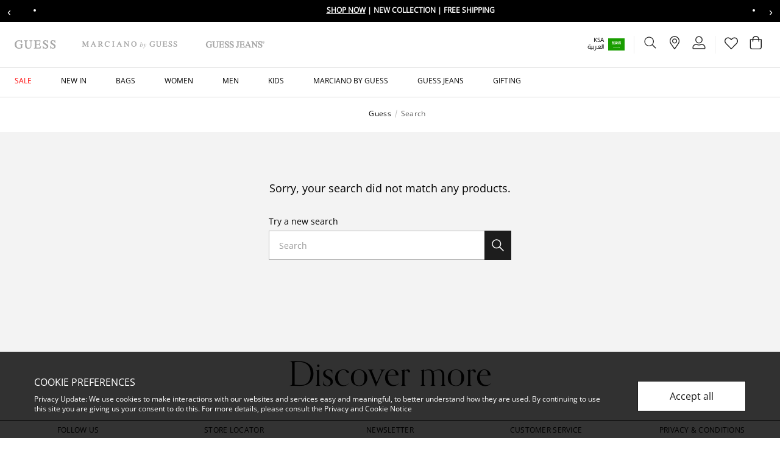

--- FILE ---
content_type: text/html;charset=UTF-8
request_url: https://www.guess.sa/en/kids_boys_hoodies_sweatshirts
body_size: 23944
content:
                                            
<!DOCTYPE html><html dir="ltr" lang="en" data-locale="en_SA"> <head> <!-- TrustBox script --><script type="text/javascript" src="//widget.trustpilot.com/bootstrap/v5/tp.widget.bootstrap.min.js" async></script><!-- End TrustBox script -->
 <meta charset=UTF-8> <meta http-equiv="x-ua-compatible" content="ie=edge"> <meta name="viewport" content="width=device-width, initial-scale=1, maximum-scale=1">    <link rel="alternate" href="https://www.guess.ae/en/kids_boys_hoodies_sweatshirts" hreflang="en-ae" /> <link rel="alternate" href="https://www.guess.ae/ar/kids_boys_hoodies_sweatshirts" hreflang="ar-ae" /> <link rel="alternate" href="https://www.guess.sa/ar/kids_boys_hoodies_sweatshirts" hreflang="ar-sa" /> <link rel="alternate" href="https://www.guess.sa/en/kids_boys_hoodies_sweatshirts" hreflang="en-sa" /> <link rel="alternate" href="https://www.guess.sa/en/kids_boys_hoodies_sweatshirts" hreflang="x-default" /> <link rel="alternate" href="https://www.guess.eg/ar/search?cgid=kids_boys_hoodies_sweatshirts" hreflang="ar-eg" /> <link rel="alternate" href="https://www.guess.eg/en/search?cgid=kids_boys_hoodies_sweatshirts" hreflang="en-eg" /> <link rel="canonical" href="https://www.guess.sa/en/kids_boys_hoodies_sweatshirts" />    <title>    Shop Guess Boy&#x27;s Hoodies &amp; Sweatshirts | Guess SA  </title>
  <meta name="description" content="Browse Boy's Hoodies &amp; Sweatshirts GUESS Online ✔️ 10% off on First Purchase ✔️ Free delivery and return ✔️ Buy Now, Pay Later"/> <meta name="keywords" content="Guess.com"/>   <link rel="apple-touch-icon" sizes="180x180" href="/on/demandware.static/Sites-Guess_SA-Site/-/default/dw67882f7c/images/favicons/favicon-180x180.png" /> <link rel="icon" type="image/png" sizes="196x196" href="/on/demandware.static/Sites-Guess_SA-Site/-/default/dw562bf370/images/favicons/favicon-196x196.png" /> <link rel="icon" type="image/png" sizes="128x128" href="/on/demandware.static/Sites-Guess_SA-Site/-/default/dwd163e281/images/favicons/favicon-128x128.png" /> <link rel="icon" type="image/png" sizes="96x96" href="/on/demandware.static/Sites-Guess_SA-Site/-/default/dw7a61e125/images/favicons/favicon-96x96.png" /> <link rel="icon" type="image/png" sizes="32x32" href="/on/demandware.static/Sites-Guess_SA-Site/-/default/dw50c512a3/images/favicons/favicon-32x32.png" /> <link rel="icon" type="image/png" sizes="16x16" href="/on/demandware.static/Sites-Guess_SA-Site/-/default/dw8d75775e/images/favicons/favicon-16x16.png" /> <link rel="shortcut icon" href="/on/demandware.static/Sites-Guess_SA-Site/-/default/dw5f37e555/images/favicon.ico" />
  <link rel="preload" href="/on/demandware.static/Sites-Guess_SA-Site/-/en_SA/v1769001346012/css/global.css" as="style"> <link rel="stylesheet" href="/on/demandware.static/Sites-Guess_SA-Site/-/en_SA/v1769001346012/css/global.css" />  <link rel="stylesheet" href="/on/demandware.static/Sites-Guess_SA-Site/-/en_SA/v1769001346012/css/search.css" /> <link rel="stylesheet" href="/on/demandware.static/Sites-Guess_SA-Site/-/en_SA/v1769001346012/css/brandHeaderType.css" />  
  

    <script>
 function reCaptchaOnloadCallback() {
 const processReCaptcha = () => {
 document.querySelectorAll('.g-recaptcha:not([recaptcha-id])').forEach(widget => {
 const reCaptchaID = grecaptcha.enterprise.render(widget);
 widget.setAttribute('recaptcha-id', reCaptchaID);
 });
 };
 // Run at first load
 processReCaptcha();

 // Tracking new captchas after AJAX updates
 const observer = new MutationObserver(processReCaptcha);
 observer.observe(document.body, { childList: true, subtree: true });
 }
 </script> <script src="https://www.google.com/recaptcha/enterprise.js?onload=reCaptchaOnloadCallback&amp;render=explicit&amp;hl=en" async></script>
  <meta name="google-site-verification" content="7Mi7xeJ3atvnt0ER_dA29JgPfMoPOhu1NIyfAQx_jb4" />    <script>
 (function(h,o,u,n,d) {
 h=h[d]=h[d]||{q:[],onReady:function(c){h.q.push(c)}}
 d=o.createElement(u);
 
 d.async=1;
 
 d.src=n;
 n=o.getElementsByTagName(u)[0];
 
 n.parentNode.insertBefore(d,n)
 
 })(window,document,'script','https://www.datadoghq-browser-agent.com/eu1/v6/datadog-rum.js','DD_RUM')
 window.DD_RUM.onReady(function() {
 window.DD_RUM.init({"clientToken":"pub3778f95721570379f51e592a5ba569b4","applicationId":"957c17ee-f1d2-4030-b439-b31a987f989c","site":"datadoghq.eu","service":"chb-website-rum-guess","env":"production","version":"1.0.0","country":"sa","sessionSampleRate":10,"sessionReplaySampleRate":20,"trackUserInteractions":true,"trackResources":true,"trackLongTasks":true,"trackUserSession":true,"defaultPrivacyLevel":"mask-user-input"});
 
 window.DD_RUM.startSessionReplayRecording();
    
 });
 </script> 
  

    <script>
        window.dataLayer = window.dataLayer || [];
        window.dataLayer.push({"pageTitle":"Sites-Guess_SA-Site","pageType":"PLP","storeLanguage":"en","store":"en_sa","storeId":"2","country":"SA","pageCategory":"Kids","pageSubCategory":"Boy's Products","pageThirdLevelCategory":"Boy's Hoodies & Sweatshirts","customerType":"New Customer","loggedInStatus":"Not Logged In","userType":"Guest","siteType":"Desktop","wishlist":"No","userEmail":null});
    </script>

    

 
     <!-- Google Tag Manager --> <script>(function(w,d,s,l,i){w[l]=w[l]||[];w[l].push({'gtm.start':
 new Date().getTime(),event:'gtm.js'});var f=d.getElementsByTagName(s)[0],
 j=d.createElement(s),dl=l!='dataLayer'?'&l='+l:'';j.async=true;j.src=
 'https://www.googletagmanager.com/gtm.js?id='+i+dl+'';f.parentNode.insertBefore(j,f);
 })(window,document,'script','dataLayer','GTM-P6Z3QCR');</script><!-- End Google Tag Manager --> <script>
 window.gtmEnabled = true;
 </script>
 

        <script type="text/javascript">
 window.DY = window.DY || {}; 
 pageContextData = {};
 pageContextData.type = 'CATEGORY';
 pageContextData.lng = 'en_SA';

 if (['Kids', 'Boy's Products', 'Boy's Hoodies &amp; Sweatshirts']) {
 pageContextData.data = ['Kids', 'Boy's Products', 'Boy's Hoodies &amp; Sweatshirts'];
 }

 DY.recommendationContext = pageContextData;
</script>   <link rel="preconnect" href="//cdn-eu.dynamicyield.com"> <link rel="preconnect" href="//st-eu.dynamicyield.com"> <link rel="preconnect" href="//rcom-eu.dynamicyield.com"> <link rel="dns-prefetch" href="//cdn-eu.dynamicyield.com"> <link rel="dns-prefetch" href="//st-eu.dynamicyield.com"> <link rel="dns-prefetch" href="//rcom-eu.dynamicyield.com"> <script async src="//cdn-eu.dynamicyield.com/api/9879463/api_dynamic.js"></script> <script async src="//cdn-eu.dynamicyield.com/api/9879463/api_static.js"></script>  
 <script>//common/scripts.isml</script> <script>
 window.RA_DIRECTION = "ltr";
</script>
 <script>
 window.RA_RESOURCE = {
 'common.error.general': 'Something went wrong. Please try again.',
 'common.button.learn.more': 'Learn More',
 'common.button.remove': 'button.remove',
 'common.button.change.product': 'button.change.product',
 'label.add.all': 'label.add.all',
 'label.to.bag': 'label.to.bag',
 'label.including.x.percent.vat': 'label.including.x.percent.vat',
 'label.removed.from.to.cart': 'Item removed from cart',
 'modifaceImageDimensionToLargeTitle': 'mf.imagedimensionlarge.title',
 'modifaceImageDimensionToLargeMessage': 'mf.imagedimensionlarge.message',
 'modifaceImageDimensionToLargeButton': 'mf.newupload',
 'modifaceImageToLargeTitle': 'mf.imagelarge.title',
 'modifaceImageToLargeMessage': 'mf.imagelarge.message',
 'modifaceImageToLargeButton': 'mf.newupload',
 'modifaceIncopatibleFileTitle': 'mf.incompatiblefile.title',
 'modifaceIncopatibleFileMessage': 'mf.incompatiblefile.message',
 'modifaceIncopatibleFileButton': 'mf.newupload',
 'modifaceNoFaceTitle': 'mf.noface.title',
 'modifaceNoFaceMessage': 'mf.noface.message',
 'modifaceNoFaceButton': 'mf.newupload',
 'modifaceWebCamUnavailableTitle': 'mf.webcam.unavailable.title',
 'modifaceWebCamUnavailableMessage': 'mf.webcam.unavailable.message',
 'modifaceWebCamUnavailableButton': 'mf.ok',
 'modifaceUPCUnavailableTitle': 'mf.upcunavailable.title',
 'modifaceUPCUnavailableMessage': 'mf.upcunavailable.message',
 'modifaceUPCUnavailableButton': 'mf.ok',
 'modifaceUnavailableMessage': 'mf.unavailable.message',
 'engravedMessage': 'label.engraved.msg',
 'fillMessage': 'error.fill.msg',
 'bannedWordsMessage': 'error.banned.msg',
 'engraveSizeError': 'error.engrave.size',
 'error.message.email.suggestion.verify': 'Are you sure your email is correct? Did you mean: @{0}?',
 'error.message.email.suggestion': 'Are you sure your email is correct? Please double check it.',
 'error.message.email.contact': 'Contact email',
 'error.message.invalid.email': 'is invalid. Please use valid email and try again.',
 'title.cart': 'Shopping Bag ({0})',
 'info.cart.out.of.stock.items': 'Please remove out of stock item(s) to continue to checkout.',
 'label.input.password.show': 'Show',
 'label.input.password.hide': 'Hide',
 'success.message.profile.details.edited': 'Your details have been updated',
 'success.message.password.updated': 'Your password have been updated',
 'preferences.success.msg': 'Your subscription preferences has been updated',
 'account.label.wishlist.title': 'Wishlist',
 'wishlist.items.removed': 'Items have been removed',
 'wishlist.items.moved.to.bag': 'Items added to bag',
 'wishlist.remove.item.error': 'There was an error while removing the product from wishlist.',
 'wishlist.clear.error': 'There was an error while removing the products from wishlist.',
 'wishlist.move.to.bag.error': 'There was an error moving the product to your bag.',
 'wishlist.move.to.wishlist': 'The product has been added to your wishlist.',
 'msg.case.creation.success': 'Thank you for getting in touch with us! We will reply to you within 2 business days.',
 'msg.address.been.removed': 'Address has been removed',
 'msg.default.address.been.updated': 'Default address has been updated',
 'msg.address.book.been.updated': 'Your Address Book has been updated',
 'msg.card.been.removed': 'Card has been removed',
 'msg.default.card.been.updated': 'Default card has been updated',
 'error.invalid.coupon': 'Your shopping cart contains a coupon that is invalid at this time. Please remove the coupon before proceeding to checkout.',
 'label.clipboard.confirmation' : 'Copied',
 'in.store.pickup': 'In store pickup'
 };
</script>
 <script>
 window.RA_URL = {
 'Address-List': '/en/account/addressbook',
 'Cart-AddProduct': '/on/demandware.store/Sites-Guess_SA-Site/en_SA/Cart-AddProduct',
 'Cart-Show': '/en/cart',
 'Cart-MiniCartShow': '/on/demandware.store/Sites-Guess_SA-Site/en_SA/Cart-MiniCartShow',
 'Product-Show': '/on/demandware.store/Sites-Guess_SA-Site/en_SA/Product-Show?pid=PRODUCT_ID',
 'Product-ShowQuickView': '/on/demandware.store/Sites-Guess_SA-Site/en_SA/Product-ShowQuickView',
 'Search-Show': '/en/search?cgid=CATEGORY_ID',
 'Product-Variation': '/on/demandware.store/Sites-Guess_SA-Site/en_SA/Product-Variation',
 'Product-Price': '/on/demandware.store/Sites-Guess_SA-Site/en_SA/Product-Price',
 'Search-ProductsById': '/on/demandware.store/Sites-Guess_SA-Site/en_SA/Search-ProductsById',
 'Cart-Get': '/on/demandware.store/Sites-Guess_SA-Site/en_SA/Cart-Get',
 'Wishlist-AddToWishlistButton': '/on/demandware.store/Sites-Guess_SA-Site/en_SA/Wishlist-AddToWishlistButton',
 'Wishlist-GetProducts': '/on/demandware.store/Sites-Guess_SA-Site/en_SA/Wishlist-GetProducts',
 'Wishlist-Count': '/on/demandware.store/Sites-Guess_SA-Site/en_SA/Wishlist-Count',
 'Wishlist-AddProduct': '/on/demandware.store/Sites-Guess_SA-Site/en_SA/Wishlist-AddProduct',
 'Wishlist-RemoveProduct': '/on/demandware.store/Sites-Guess_SA-Site/en_SA/Wishlist-RemoveProduct',
 'BackInStock-Start': '/on/demandware.store/Sites-Guess_SA-Site/en_SA/BackInStock-Start',
 'Product-UpdateProductSetPrice': '/on/demandware.store/Sites-Guess_SA-Site/en_SA/Product-UpdateProductSetPrice',
 'Reviews-BazaarvoiceReviewsAjax': '/on/demandware.store/Sites-Guess_SA-Site/en_SA/Reviews-BazaarvoiceReviewsAjax',
 'Reviews-BazaarvoiceProductSummaryAjax': '/on/demandware.store/Sites-Guess_SA-Site/en_SA/Reviews-BazaarvoiceProductSummaryAjax',
 'Reviews-BazaarvoiceProductReviewsAjax': '/on/demandware.store/Sites-Guess_SA-Site/en_SA/Reviews-BazaarvoiceProductReviewsAjax',
 'Reviews-BazaarvoiceInitiateSubmitAjax': '/on/demandware.store/Sites-Guess_SA-Site/en_SA/Reviews-BazaarvoiceInitiateSubmitAjax',
 'FluentOMS-ATPCheck': '/on/demandware.store/Sites-Guess_SA-Site/en_SA/FluentOMS-ATPCheck',
 'DynamicYield-GetAPIProperties': '/on/demandware.store/Sites-Guess_SA-Site/en_SA/DynamicYield-GetAPIProperties'
 };
</script>
   <script>
 var emailDomains = JSON.parse('\"\x7b\x7d\"');
 var enableEmailSuggestion = false
 window.SiteSettings = {
 'country': 'SA',
 'language': 'en',
 'rawLocale': 'en_SA',
 'staticPath': '/on/demandware.static/Sites-Guess_SA-Site/-/en_SA/v1769001346012',
 'cookieWarningDuration': '30',
 'siteId': 'Guess_SA',
 'siteBrand': 'Guess',
 'integrations': {
 'googleMapApiKey': 'AIzaSyB81_ZMyuuMnf0Pra_zlHERzKljKu6nt9s'
 },
 'emailDomainNames': emailDomains,
 'enableEmailSuggestion': enableEmailSuggestion,
 'Cart-AddProduct': '/on/demandware.store/Sites-Guess_SA-Site/en_SA/Cart-AddProduct',
 'isMiraklEnabled': false,
 'isMUSEenabled': true,
 'isTabbyEnabled': true,
 'isTamaraEnabled': true,
 'isDynamicYieldEnabled': true,
 'dynamicYieldTimeout': 0,
 'isURLEncryptionEnabled': false,
 'isGenesysEnabled': false,
 'isFluentEnabled': false,
 'dynamicYieldDataWithEAN': false,
 'enableBazaarvoice': false,
 'CLDCloudName': '',
 'enableFluentGeolocationOnPDP': true,
 'fluentGeolocationTimeout': 3000,
 'fluentGeolocationMaximumAge': 0,
 'enableFluentGeolocationOnInAppBrowser': false
 };
</script>
 <script defer src="/on/demandware.static/Sites-Guess_SA-Site/-/en_SA/v1769001346012/js/main.js"></script>
 <script type="text/javascript">//<!--
/* <![CDATA[ (head-active_data.js) */
var dw = (window.dw || {});
dw.ac = {
    _analytics: null,
    _events: [],
    _category: "",
    _searchData: "",
    _anact: "",
    _anact_nohit_tag: "",
    _analytics_enabled: "true",
    _timeZone: "Asia/Riyadh",
    _capture: function(configs) {
        if (Object.prototype.toString.call(configs) === "[object Array]") {
            configs.forEach(captureObject);
            return;
        }
        dw.ac._events.push(configs);
    },
	capture: function() { 
		dw.ac._capture(arguments);
		// send to CQ as well:
		if (window.CQuotient) {
			window.CQuotient.trackEventsFromAC(arguments);
		}
	},
    EV_PRD_SEARCHHIT: "searchhit",
    EV_PRD_DETAIL: "detail",
    EV_PRD_RECOMMENDATION: "recommendation",
    EV_PRD_SETPRODUCT: "setproduct",
    applyContext: function(context) {
        if (typeof context === "object" && context.hasOwnProperty("category")) {
        	dw.ac._category = context.category;
        }
        if (typeof context === "object" && context.hasOwnProperty("searchData")) {
        	dw.ac._searchData = context.searchData;
        }
    },
    setDWAnalytics: function(analytics) {
        dw.ac._analytics = analytics;
    },
    eventsIsEmpty: function() {
        return 0 == dw.ac._events.length;
    }
};
/* ]]> */
// -->
</script>
<script type="text/javascript">//<!--
/* <![CDATA[ (head-cquotient.js) */
var CQuotient = window.CQuotient = {};
CQuotient.clientId = 'bddb-Guess_SA';
CQuotient.realm = 'BDDB';
CQuotient.siteId = 'Guess_SA';
CQuotient.instanceType = 'prd';
CQuotient.locale = 'en_SA';
CQuotient.fbPixelId = '__UNKNOWN__';
CQuotient.activities = [];
CQuotient.cqcid='';
CQuotient.cquid='';
CQuotient.cqeid='';
CQuotient.cqlid='';
CQuotient.apiHost='api.cquotient.com';
/* Turn this on to test against Staging Einstein */
/* CQuotient.useTest= true; */
CQuotient.useTest = ('true' === 'false');
CQuotient.initFromCookies = function () {
	var ca = document.cookie.split(';');
	for(var i=0;i < ca.length;i++) {
	  var c = ca[i];
	  while (c.charAt(0)==' ') c = c.substring(1,c.length);
	  if (c.indexOf('cqcid=') == 0) {
		CQuotient.cqcid=c.substring('cqcid='.length,c.length);
	  } else if (c.indexOf('cquid=') == 0) {
		  var value = c.substring('cquid='.length,c.length);
		  if (value) {
		  	var split_value = value.split("|", 3);
		  	if (split_value.length > 0) {
			  CQuotient.cquid=split_value[0];
		  	}
		  	if (split_value.length > 1) {
			  CQuotient.cqeid=split_value[1];
		  	}
		  	if (split_value.length > 2) {
			  CQuotient.cqlid=split_value[2];
		  	}
		  }
	  }
	}
}
CQuotient.getCQCookieId = function () {
	if(window.CQuotient.cqcid == '')
		window.CQuotient.initFromCookies();
	return window.CQuotient.cqcid;
};
CQuotient.getCQUserId = function () {
	if(window.CQuotient.cquid == '')
		window.CQuotient.initFromCookies();
	return window.CQuotient.cquid;
};
CQuotient.getCQHashedEmail = function () {
	if(window.CQuotient.cqeid == '')
		window.CQuotient.initFromCookies();
	return window.CQuotient.cqeid;
};
CQuotient.getCQHashedLogin = function () {
	if(window.CQuotient.cqlid == '')
		window.CQuotient.initFromCookies();
	return window.CQuotient.cqlid;
};
CQuotient.trackEventsFromAC = function (/* Object or Array */ events) {
try {
	if (Object.prototype.toString.call(events) === "[object Array]") {
		events.forEach(_trackASingleCQEvent);
	} else {
		CQuotient._trackASingleCQEvent(events);
	}
} catch(err) {}
};
CQuotient._trackASingleCQEvent = function ( /* Object */ event) {
	if (event && event.id) {
		if (event.type === dw.ac.EV_PRD_DETAIL) {
			CQuotient.trackViewProduct( {id:'', alt_id: event.id, type: 'raw_sku'} );
		} // not handling the other dw.ac.* events currently
	}
};
CQuotient.trackViewProduct = function(/* Object */ cqParamData){
	var cq_params = {};
	cq_params.cookieId = CQuotient.getCQCookieId();
	cq_params.userId = CQuotient.getCQUserId();
	cq_params.emailId = CQuotient.getCQHashedEmail();
	cq_params.loginId = CQuotient.getCQHashedLogin();
	cq_params.product = cqParamData.product;
	cq_params.realm = cqParamData.realm;
	cq_params.siteId = cqParamData.siteId;
	cq_params.instanceType = cqParamData.instanceType;
	cq_params.locale = CQuotient.locale;
	
	if(CQuotient.sendActivity) {
		CQuotient.sendActivity(CQuotient.clientId, 'viewProduct', cq_params);
	} else {
		CQuotient.activities.push({activityType: 'viewProduct', parameters: cq_params});
	}
};
/* ]]> */
// -->
</script>
<!-- Demandware Apple Pay -->

<style type="text/css">ISAPPLEPAY{display:inline}.dw-apple-pay-button,.dw-apple-pay-button:hover,.dw-apple-pay-button:active{background-color:black;background-image:-webkit-named-image(apple-pay-logo-white);background-position:50% 50%;background-repeat:no-repeat;background-size:75% 60%;border-radius:5px;border:1px solid black;box-sizing:border-box;margin:5px auto;min-height:30px;min-width:100px;padding:0}
.dw-apple-pay-button:after{content:'Apple Pay';visibility:hidden}.dw-apple-pay-button.dw-apple-pay-logo-white{background-color:white;border-color:white;background-image:-webkit-named-image(apple-pay-logo-black);color:black}.dw-apple-pay-button.dw-apple-pay-logo-white.dw-apple-pay-border{border-color:black}</style>
 
</head> <body>    <!-- Google Tag Manager (noscript) --> <noscript><iframe src="https://www.googletagmanager.com/ns.html?id=GTM-P6Z3QCR"
 height="0" width="0" style="display:none;visibility:hidden"></iframe></noscript><!-- End Google Tag Manager (noscript) --> <input type="hidden" class="js-gtm-site-currencycode" value="SAR" />
    <div class="page js-page" data-action="Search-Show" data-querystring="cgid=kids_boys_hoodies_sweatshirts" >  <header class="js-sticky-header header page-header for-mobile-search-bar pre-home-page-section ">  <div class="header-banner-m"> 
	 


	
	

 
	</div>                                            
 <div class="header-top-panel overflow-hidden"> 
	
	<div class="content-asset"><!-- dwMarker="content" dwContentID="7bccb59de96086e52d588b960e" -->
		<!-- ANNOUNCEMENT BAR -->
<div class="announcement-bar"><button aria-label="Previous message" class="announcement-nav prev">&lsaquo;</button>
<div class="announcement-viewport">
<ul class="announcement-track">
	<li class="announcement-item"><span class="icon-discount"></span> <a href="https://www.guess.sa/en/new-in"> <span class="cta">Shop Now</span> </a> | New Collection | Free Shipping </li>
	<li class="announcement-item"><span class="icon-discount"></span> <a href="https://www.guess.sa/en/limited-time-offer-ksa"> <span class="cta">Shop Now</span> </a> | Final Call | 25% to 50% Off on Select lines</li>
</ul>
</div>
<button aria-label="Next message" class="announcement-nav next">&rsaquo;</button></div>
<!-- STYLES -->
<style type="text/css">.announcement-bar {
    display: flex;
    align-items: center;
    background: #000;
    color: #fff;
    height: 36px;
    overflow: hidden;
    font-size: 12px;
    font-weight: bold;
    text-transform: uppercase;
}

.announcement-nav {
    background: none;
    border: none;
    color: #fff;
    font-size: 20px;
    cursor: pointer;
    padding: 0 12px;
}

.announcement-viewport {
    flex: 1;
    overflow: hidden;
}

.announcement-track {
    display: flex;
    transition: transform 0.4s ease;
    will-change: transform;
}

.announcement-item {
    min-width: 100%;
    text-align: center;
    white-space: nowrap;
}

.announcement-item a {
    color: #fff;
    text-decoration: none;
}

.announcement-item .cta {
    text-decoration: underline;
    font-weight: 700;
}
</style>
<!-- SCRIPT --><script>
document.addEventListener('DOMContentLoaded', function () {
    const track = document.querySelector('.announcement-track');
    const items = document.querySelectorAll('.announcement-item');
    const prevBtn = document.querySelector('.announcement-nav.prev');
    const nextBtn = document.querySelector('.announcement-nav.next');

    let index = 0;
    const total = items.length;

    function updatePosition() {
        track.style.transform = 'translateX(' + (-index * 100) + '%)';
    }

    prevBtn.addEventListener('click', function () {
        index = (index - 1 + total) % total;
        updatePosition();
    });

    nextBtn.addEventListener('click', function () {
        index = (index + 1) % total;
        updatePosition();
    });
});
</script>
	</div> <!-- End content-asset -->


</div>
 <nav class="header-menu-section">  <div class="js-cookie-warning-container d-none"> <div class="js-cookie-warning-content policy-message position-fixed w-100 g-px-12 g-pt-8 g-pb-12 g-p-md-16 g-px-ls-28 g-py-ls-20"> 
	
	<div class="content-asset"><!-- dwMarker="content" dwContentID="f7672ba1f2c7a3ef16ad610ef6" -->
		<div class="row">
    <div class="col-12 col-md-9 col-ls-10">
        <h2 class="ff-body-regular-medium">COOKIE PREFERENCES</h2>
        <p class="ff-body-regular text-body12 mb-0 g-pt-5 g-pr-md-10 g-pr-ls-12">Privacy Update: We use cookies to make interactions with our websites and services easy and meaningful, to better understand how they are used. By continuing to use this site you are giving us your consent to do this. For more details, please consult the <a href="https://www.guess.sa/en/privacy_and_terms.html">Privacy and Cookie Notice</a></p>
    </div>
    <div class="col-12 col-md-3 col-ls-2 g-mt-6 g-mt-md-0 align-self-center">
        <button type="button" class="js-cookie-accept-btn text-sm-button14 text-md-button16 btn btn-secondary btn-lg mt-2 w-100 g-px-0 g-py-8">
            Accept all
        </button>
    </div>
</div>
	</div> <!-- End content-asset -->


</div></div>
 <div class="js-consent-placeholder"></div> <div class="js-header-top header-top position-relative g-px-6 g-px-md-8 g-pl-ls-12 g-pr-ls-10 bg-white"> <div class="navbar-header d-flex align-items-center justify-content-between pb-0 h-100"> <div class="header-logo-wrapper d-flex align-items-center"> <button class="js-mobile-menu-open btn p-0 g-mr-8 d-ls-none"
 type="button"
 aria-controls="sg-navbar-collapse"
 aria-expanded="false"
 aria-label="Toggle navigation"> <span class="guess-icon guess-icon-hamburger"></span></button>  <div class='js-brand-container' data-category="kids_boys_hoodies_sweatshirts"> 
	
	<div class="content-asset"><!-- dwMarker="content" dwContentID="e07acb3c6fefbb834e1a8264a7" -->
		<ul class="js-header-brands nav brands-nav flex-nowrap align-items-center position-relative">
	<li class="js-header-brand nav-item guess-main d-ls-flex position-relative g-mr-8 g-mr-ls-20" data-category="no-category"><a class="nav-link header-logo-link w-100 p-0" data-gtm-enhancedecommerce-cta="{
                &quot;title&quot;: &quot;Home&quot;,
                &quot;link&quot;: &quot;https://www.guess.sa/}&quot;
            }" href="https://www.guess.sa/"><img alt="Home" class="header-logo-image" loading="eager" src="https://www.guess.sa/on/demandware.static/-/Library-Sites-GuessSharedLibrary/default/dw47f8a283/images/homepage/guess-logo.svg" title="" /> <img alt="Home" class="header-logo-image header-logo-image-active" loading="eager" src="https://www.guess.sa/on/demandware.static/-/Library-Sites-GuessSharedLibrary/default/dw1c6265dc/images/homepage/guess-logo-active.svg" title="" /> </a>
	</li>
	<li class="js-header-brand nav-item guess-marciano d-ls-flex position-relative g-mr-8 g-mr-ls-20" data-category="marciano_by_guess"><a class="nav-link header-logo-link w-100 p-0 " data-gtm-enhancedecommerce-cta="{
                &quot;title&quot;: &quot;marciano.by.guess&quot;,
                &quot;link&quot;: &quot;https://www.guess.sa/en/marciano_by_guess&quot;
            }" href="https://www.guess.sa/en/marciano_by_guess"><img alt="marciano.by.guess" class="header-logo-image" loading="eager" src="https://www.guess.sa/on/demandware.static/-/Library-Sites-GuessSharedLibrary/default/dwdd9a72de/images/homepage/guess-logo-marciano.svg" title="" /> <img alt="marciano.by.guess" class="header-logo-image header-logo-image-active" loading="eager" src="https://www.guess.sa/on/demandware.static/-/Library-Sites-GuessSharedLibrary/default/dw7fbb24b5/images/homepage/guess-logo-marciano-active.svg" title="" /> </a>
	</li>
	<li class="js-header-brand nav-item guess-marciano d-ls-flex position-relative g-mr-8 g-mr-ls-20" data-category="guess-jeans"><a class="nav-link header-logo-link w-100 p-0 " data-gtm-enhancedecommerce-cta="{
                &quot;title&quot;: &quot;guess-jeans&quot;,
                &quot;link&quot;: &quot;https://www.guess.sa/en/guess-jeans&quot;
            }" href="https://www.guess.sa/en/guess-jeans"><img style="height: 1.5rem" alt="guess-jeans" class="header-logo-image" loading="eager" src="https://www.guess.sa/on/demandware.static/-/Library-Sites-GuessSharedLibrary/default/dw3f552ddd/images/homepage/GJ-LOGO.svg" title="" /> <img alt="Guess Jeans" class="header-logo-image header-logo-image-active" loading="eager" src="https://www.guess.sa/on/demandware.static/-/Library-Sites-GuessSharedLibrary/default/dw3f552ddd/images/homepage/GJ-LOGO.svg" title="" /> </a>
	</li>
	</div> <!-- End content-asset -->


</div>
</div><ul class="header-actions-list list-unstyled d-flex justify-content-end"> <li class="header-actions-item hidden-md-down d-flex align-items-center h-100 g-px-sm-4 g-px-md-5 g-px-ls-4"> <nav class="header-lang-nav pr-0 mr-0 d-flex justify-content-end align-items-center text-black">  <div class="country-selector-wrapper position-xs-absolute position-ls-static d-flex d-ls-inline-block align-items-center"> <div class="country-selector-label d-inline-block d-ls-flex text-body12 text-ls-10 line-height-ls-headings-line-height line-height-xs-link12 text-right text-black justify-content-end">   <span class="country-code">KSA</span> </div> <li class="header-actions-separator align-self-center bg-grey-500 g-mx-3 d-inline-block d-ls-none"></li> <div class="dropdown country-selector language-selector d-inline-block d-ls-flex text-body12 text-ls-10 justify-content-end" data-url="/on/demandware.store/Sites-Guess_SA-Site/en_SA/Page-SetLocale">  <a class="lang-nav-link text-body12 text-ls-10 ff-base-inverse-xs text-right text-black line-height-ls-headings-line-height line-height-xs-link12 text-decoration-none" href="#" tabindex="0"
 data-locale="ar_SA"
 data-currencyCode="AED"
 data-gtm-enhancedecommerce-cta='{
 "title": "العربية",
 "link": "/on/demandware.store/Sites-Guess_SA-Site/en_SA/%20Page-SetLocale" }'>
 العربية
 </a> </div></div>  <div class="country-selector" data-url="/on/demandware.store/Sites-Guess_SA-Site/en_SA/Page-SetLocale"> <span class="btn btn-link dropdown-toggle p-0 g-pl-3 m-0" data-toggle="modal" data-target="#countrySelectorModal" aria-haspopup="true" aria-expanded="false" role="button" > <span class="rounded-flag-icon">  <span class="flag-icon flag-icon-sa"></span> </span></span></div>  <div class="modal fade drawer drawer-right" id="countrySelectorModal" tabindex="-1" role="dialog" aria-labelledby="countryModalTitle"
 aria-hidden="true"> <div class="modal-dialog modal-sm" role="document"> <div class="modal-content"> <div class="country-header modal-header g-px-10 g-pt-10"> <div class="modal-title font-base text-headline20 font-weight-semi-bold" id="countryModalTitle"> Choose your location</div> <button type="button" class="close position-static g-p-0 g-m-0" data-dismiss="modal"> <span class="icon-close"></span> <span class="sr-only"> Close</span></button></div> <div
 class="modal-body country-selector g-p-10 g-pt-12"
 data-url="/on/demandware.store/Sites-Guess_SA-Site/en_SA/Page-SetLocale"
 data-locale="en_SA"
 ><p class="g-mb-16 text-body14 text-center text-ls-left"> Set your shipping and language preferences:</p><ul class="list-group list-group-flush">    <li class="list-group-item d-flex justify-content-between border-grey-300 g-pl-8 g-pr-4 g-py-8 align-items-center
 "> <div class="cs-country align-items-center align-self-center d-flex g-pl-2"> <span class="rounded-flag-icon">  <span class="flag-icon flag-icon-ae"></span> </span> <span class="country-selector-label g-ml-4 text-body14">  <span class="country-code">UAE</span> </span></div> <div class="cs-language-list d-flex"> <a class="btn btn-link p-0 font-base-ar text-button16"
 href="#" data-locale="ar_AE" data-currencyCode="AED"
 
 data-gtm-enhancedecommerce-cta='{
 "title": "United Arab Emirates",
 "link": "/on/demandware.store/Sites-Guess_SA-Site/en_SA/Page-SetLocale"
 }'
 
 >
 العربية
 </a>    <div class="header-actions-separator align-self-center bg-grey-300 g-mx-3"></div> <a class="btn btn-link p-0 "
 href="#" data-locale="en_AE" data-currencyCode="AED"
 
 data-gtm-enhancedecommerce-cta='{
 "title": "United Arab Emirates",
 "link": "/on/demandware.store/Sites-Guess_SA-Site/en_SA/Page-SetLocale"
 }'
 
 >
 English
 </a>    </div></li>  <li class="list-group-item d-flex justify-content-between border-grey-300 g-pl-8 g-pr-4 g-py-8 align-items-center
 active"> <div class="cs-country align-items-center align-self-center d-flex g-pl-2"> <span class="rounded-flag-icon">  <span class="flag-icon flag-icon-sa"></span> </span> <span class="country-selector-label g-ml-4 text-body14">  <span class="country-code">KSA</span> </span></div> <div class="cs-language-list d-flex"> <a class="btn btn-link p-0 font-base-ar text-button16"
 href="#" data-locale="ar_SA" data-currencyCode="SAR"
 
 data-gtm-enhancedecommerce-cta='{
 "title": "Saudi Arabia",
 "link": "/on/demandware.store/Sites-Guess_SA-Site/en_SA/Page-SetLocale"
 }'
 
 >
 العربية
 </a>  <div class="header-actions-separator align-self-center bg-grey-300 g-mx-3"></div> <a class="btn btn-link p-0 disabled "
 href="#" disabled>
 English
 </a>      </div></li>  <li class="list-group-item d-flex justify-content-between border-grey-300 g-pl-8 g-pr-4 g-py-8 align-items-center
 "> <div class="cs-country align-items-center align-self-center d-flex g-pl-2"> <span class="rounded-flag-icon">  <span class="flag-icon flag-icon-eg"></span> </span> <span class="country-selector-label g-ml-4 text-body14">  <span class="country-code">EGY</span> </span></div> <div class="cs-language-list d-flex"> <a class="btn btn-link p-0 font-base-ar text-button16"
 href="#" data-locale="ar_EG" data-currencyCode="EGP"
 
 data-gtm-enhancedecommerce-cta='{
 "title": "Egypt",
 "link": "/on/demandware.store/Sites-Guess_SA-Site/en_SA/Page-SetLocale"
 }'
 
 >
 العربية
 </a>        <div class="header-actions-separator align-self-center bg-grey-300 g-mx-3"></div> <a class="btn btn-link p-0 "
 href="#" data-locale="en_EG" data-currencyCode="EGP"
 
 data-gtm-enhancedecommerce-cta='{
 "title": "Egypt",
 "link": "/on/demandware.store/Sites-Guess_SA-Site/en_SA/Page-SetLocale"
 }'
 
 >
 English
 </a></div></li> </ul></div></div></div></div>

</nav></li> <li class="header-actions-separator align-self-center bg-grey-200 g-mx-3 hidden-md-down"></li> <li class="header-actions-item d-flex align-items-center h-100 g-px-sm-4 g-px-md-5 g-px-ls-4"> <a class="js-header-top-panel-search-icon"><span class="icon-search"></span></a> <div class="search d-none"> <div class="js-sws-container site-search"> <button type="button" class="js-btn-close btn-close float-right border-0 g-my-8 p-0 d-ls-none"> <span class="icon-close w-100 h-100"></span></button><form class="js-header-search-form header-search-form" role="search" action="/en/search" method="get" name="simpleSearch"> <div class="input-group w-100 h-100"> <div class="search-input-wrapper w-100"> <div class="input-group-append h-100 position-absolute"> <button
 type="submit"
 class="js-sws-search-btn input-search-btn btn btn-primary p-0 g-px-5 d-inline-block"
 tabindex="-1"
 data-gtm-enhancedecommerce-cta='{
 "title": " label.search.title", "link"
 : "/en/search" }'
 > <span class="sr-only">
 Search
 </span> <span class="icon-search-white mobile-search" aria-hidden="true"></span></button></div> <input class="js-sws-input js-header-search-input search digits form-control form-control-search search-field g-py-8 g-py-ls-4 bg-white"
 type="search" name="q"
 value="" role="combobox" autocomplete="off" aria-describedby="search-assistive-text"
 placeholder="Search"
 aria-haspopup="listbox" aria-owns="search-results" aria-expanded="false"
 aria-autocomplete="list" aria-activedescendant="" aria-controls="search-results"
 aria-label="Enter Keyword or Item No."
 data-sws-apply-modal-styling-on-mobile="false" data-sws-show-close-button="true"
 data-sws-sel-input-sync=".js-sws-input"
 data-sws-sel-suggestions-container=".suggestions"
 data-sws-suggestions-url="/on/demandware.store/Sites-Guess_SA-Site/en_SA/SearchServices-GetSuggestions?q="/> <input type="hidden" value="en_SA" name="lang" /> <button type="button"
 class="js-sws-clear-search-btn btn btn-clear-search btn-inline ff-body-regular-small text-grey-900 position-absolute g-p-0 d-none"
 tabindex="-1"
 >
 Clear
 </button></div> <button type="button" class="js-show-search-btn btn btn-secondary btn-search d-none"> <span class="icon-search" aria-hidden="true"></span></button> <div class="js-search-layover search-layover bg-white w-100 g-pt-10 g-px-ls-8 g-pb-ls-12 g-mt-ls-1 d-none"> <div class="js-sws-recent-searches-container sws-recent-searches-container d-none flex-ls-column g-mb-10 g-mb-ls-4"><p class="recent-searches-title text-uppercase font-weight-semi-bold ff-body-regular-small line-height-xs-body12 g-mb-10">
 Recently searched
 </p> <div class="js-sws-recent-searches sws-recent-searches d-flex flex-row flex-ls-column g-pr-5 g-pr-ls-0"></div></div> <div class="js-sws-suggestions-placeholder position-relative"></div> <div class="js-focus-on-container"> 
	
	<div class="content-asset"><!-- dwMarker="content" dwContentID="873cf8d399f41e213bed2a9680" -->
		<p class="focus-on ff-body-regular-small font-weight-semi-bold g-my-8 g-my-md-16 g-mb-ls-10 g-mt-ls-0">FOCUS ON</p>
     <div class="focus-on-img-container g-mb-6 g-mb-ls-0 d-flex justify-content-ls-center flex-nowrap flex-ls-wrap w-ls-100">
         <a href="https://www.guess.sa/en/search?cgid=bags" class="focus-on-link g-mr-10 g-mr-md-12 d-flex flex-shrink-0 flex-column text-decoration-none">
              <img class="focus-on-img rounded-circle" loading="lazy" alt="" src="https://www.guess.sa/on/demandware.static/-/Library-Sites-GuessSharedLibrary/en_SA/v1769001346012/bags.jpg" title=""  loading="lazy" />
              <p class="cat-name ff-headline-small text-black align-self-center text-center g-mt-4 mb-0">BAGS</p>
</a>
         <a href="https://www.guess.sa/en/women" class="focus-on-link g-mr-10 g-mr-md-12 g-mb-ls-10 d-flex flex-shrink-0 flex-column text-decoration-none">
             <img class="focus-on-img rounded-circle" loading="lazy" alt="" src="https://www.guess.sa/on/demandware.static/-/Library-Sites-GuessSharedLibrary/en_SA/v1769001346012/women.jpg" title="" loading="lazy" />
             <p class="cat-name ff-headline-small text-black align-self-center text-center g-mt-4 mb-0">WOMEN</p>
         </a>
         <a href="https://www.guess.sa/en/search?cgid=collection-jewellery" class="focus-on-link g-mr-10 g-mr-ls-0 g-mb-ls-10 d-flex flex-shrink-0 flex-column text-decoration-none">
             <img class="focus-on-img rounded-circle" loading="lazy" alt="" src="https://www.guess.sa/on/demandware.static/-/Library-Sites-GuessSharedLibrary/default/dw4848aaf4/marciano.jpg" title=""  loading="lazy" />
             <p class="cat-name ff-headline-small text-black align-self-center text-center g-mt-4 mb-0">MARCIANO</p>
         </a>
         <a href="https://www.guess.sa/en/men" class="focus-on-link g-mr-10 g-mr-md-12 d-flex flex-shrink-0 flex-column text-decoration-none">
             <img class="focus-on-img rounded-circle" loading="lazy" alt="" src="https://www.guess.sa/on/demandware.static/-/Library-Sites-GuessSharedLibrary/en_SA/v1769001346012/men.jpg" title="" loading="lazy" />
             <p class="cat-name ff-headline-small text-black align-self-center text-center g-mt-4 mb-0">MEN</p>
          </a>
         <a href="https://www.guess.sa/en/women_apparel" class="focus-on-link g-mb-5 g-mb-ls-0 g-mr-10 g-mr-ls-0 d-flex flex-shrink-0 flex-column text-decoration-none">
             <img class="focus-on-img rounded-circle" loading="lazy" alt="" src="https://www.guess.sa/on/demandware.static/-/Library-Sites-GuessSharedLibrary/en_SA/v1769001346012/newapparel.jpg" title="" loading="lazy" />
             <p class="cat-name ff-headline-small text-black align-self-center text-center g-mt-4 mb-0">APPAREL</p>
         </a>
<a href="https://www.guess.sa/en/kids" class="focus-on-link g-mr-10 g-mr-md-12 d-flex flex-shrink-0 flex-column text-decoration-none">
              <img class="focus-on-img rounded-circle" loading="lazy" alt="" src="https://www.guess.sa/on/demandware.static/-/Library-Sites-GuessSharedLibrary/en_SA/v1769001346012/newkids.jpg" title=""  loading="lazy" />
              <p class="cat-name ff-headline-small text-black align-self-center text-center g-mt-4 mb-0">KIDS</p>
          </a>
     </div>
	</div> <!-- End content-asset -->


</div></div></div></form></div>
</div></li> <li class="header-actions-item d-flex align-items-center h-100 g-px-sm-4 g-px-md-5 g-px-ls-4 hidden-md-down"> <a href="https://www.guess.sa/en/stores?showMap=true&amp;horizontalView=true&amp;isForm=true" class="header-stores-icon"> <span class="icon-store"></span> <span class="header-actions-text sr-only">Stores</span></a></li> <li class="header-actions-item d-flex align-items-center h-100 g-px-sm-4 g-px-md-5 g-px-ls-4">  <a class="header-actions-link" href="https://www.guess.sa/en/login"
 data-gtm-enhancedecommerce-cta='{
 "title": "Sign In",
 "link": "https://www.guess.sa/en/login"
 }'
 > <span class="icon-account"></span> <span class="header-actions-text sr-only">Sign In</span></a> 
</li> <li class="header-actions-separator align-self-center bg-grey-200 g-mx-3 hidden-ls-down"></li> <li class="header-actions-item d-flex align-items-center h-100 g-px-sm-4 g-px-md-5 g-px-ls-4">                                            
 <a class="js-wishlist-header wishlist-header header-actions-link position-relative text-decoration-none"
 href="/en/account/wishlist"
 data-gtm-enhancedecommerce-cta='{
 "title": " label.header.wishlist",
 "link": "/en/account/wishlist" }'
 > <span class="icon-wishlist"></span> <span class="icon-wishlist-fill"></span> <span class="header-actions-text sr-only">Wishlist</span></a>
</li> <li class="header-actions-item d-flex align-items-center h-100 g-px-sm-4 g-px-md-5 g-px-ls-4"> <div class="js-minicart-trigger minicart"
 disable-hover-breakpoint="ls"
 data-action-url="/on/demandware.store/Sites-Guess_SA-Site/en_SA/Cart-MiniCartShow"
 data-added-product="false"
 data-add-to-cart-msg="Item added to your bag"
 data-gtm-enhancedecommerce-cta='{
 "title": "Bag",
 "link": "https://www.guess.sa/en/cart"
 }'> <div class="minicart-total"> <a
 class="js-minicart-overlay-desktop header-actions-link minicart-link"
 href="https://www.guess.sa/en/cart"
 aria-label="Cart 0 Items"
 aria-haspopup="true"
 data-total-quantity="0.0"
 > <span class="js-minicart-quantity align-items-center justify-content-center text-center position-absolute bg-black digits minicart-quantity text-white text-11 d-none"> 0</span> <span class="icon-cart"></span> <span class="header-actions-text sr-only">
 Bag
 </span></a></div>   <script>
(function () {
window.DY = window.DY || {};
window.DY.cartContext = {
subTotal: parseFloat('0.0') || 0,
currencyCode: 'SAR'
}
})();
</script>

</div></li></ul></div></div> <div class="js-mobile-menu mobile-menu position-xs-fixed position-ls-relative opacity-ls-10 d-ls-block d-none"> <header class="menu-header d-block d-ls-none g-p-6"> <button type="button" class="js-mobile-menu-close menu-header-button" aria-label="close mobile navigation"> <span class="icon-close g-mt-3"></span></button> <nav class="header-lang-nav pr-0 mr-0 d-flex justify-content-start align-items-center">  <div class="country-selector-wrapper position-xs-absolute position-ls-static d-flex d-ls-inline-block align-items-center"> <div class="country-selector-label d-inline-block d-ls-flex text-body12 text-ls-10 line-height-ls-headings-line-height line-height-xs-link12 text-right text-black justify-content-end">   <span class="country-code">KSA</span> </div> <li class="header-actions-separator align-self-center bg-grey-500 g-mx-3 d-inline-block d-ls-none"></li> <div class="dropdown country-selector language-selector d-inline-block d-ls-flex text-body12 text-ls-10 justify-content-end" data-url="/on/demandware.store/Sites-Guess_SA-Site/en_SA/Page-SetLocale">  <a class="lang-nav-link text-body12 text-ls-10 ff-base-inverse-xs text-right text-black line-height-ls-headings-line-height line-height-xs-link12 text-decoration-none" href="#" tabindex="0"
 data-locale="ar_SA"
 data-currencyCode="AED"
 data-gtm-enhancedecommerce-cta='{
 "title": "العربية",
 "link": "/on/demandware.store/Sites-Guess_SA-Site/en_SA/%20Page-SetLocale" }'>
 العربية
 </a> </div></div>  <div class="country-selector" data-url="/on/demandware.store/Sites-Guess_SA-Site/en_SA/Page-SetLocale"> <span class="btn btn-link dropdown-toggle p-0 g-pl-3 m-0" data-toggle="modal" data-target="#countrySelectorModal" aria-haspopup="true" aria-expanded="false" role="button" > <span class="rounded-flag-icon">  <span class="flag-icon flag-icon-sa"></span> </span></span></div>  <div class="modal fade drawer drawer-right" id="countrySelectorModal" tabindex="-1" role="dialog" aria-labelledby="countryModalTitle"
 aria-hidden="true"> <div class="modal-dialog modal-sm" role="document"> <div class="modal-content"> <div class="country-header modal-header g-px-10 g-pt-10"> <div class="modal-title font-base text-headline20 font-weight-semi-bold" id="countryModalTitle"> Choose your location</div> <button type="button" class="close position-static g-p-0 g-m-0" data-dismiss="modal"> <span class="icon-close"></span> <span class="sr-only"> Close</span></button></div> <div
 class="modal-body country-selector g-p-10 g-pt-12"
 data-url="/on/demandware.store/Sites-Guess_SA-Site/en_SA/Page-SetLocale"
 data-locale="en_SA"
 ><p class="g-mb-16 text-body14 text-center text-ls-left"> Set your shipping and language preferences:</p><ul class="list-group list-group-flush">    <li class="list-group-item d-flex justify-content-between border-grey-300 g-pl-8 g-pr-4 g-py-8 align-items-center
 "> <div class="cs-country align-items-center align-self-center d-flex g-pl-2"> <span class="rounded-flag-icon">  <span class="flag-icon flag-icon-ae"></span> </span> <span class="country-selector-label g-ml-4 text-body14">  <span class="country-code">UAE</span> </span></div> <div class="cs-language-list d-flex"> <a class="btn btn-link p-0 font-base-ar text-button16"
 href="#" data-locale="ar_AE" data-currencyCode="AED"
 
 data-gtm-enhancedecommerce-cta='{
 "title": "United Arab Emirates",
 "link": "/on/demandware.store/Sites-Guess_SA-Site/en_SA/Page-SetLocale"
 }'
 
 >
 العربية
 </a>    <div class="header-actions-separator align-self-center bg-grey-300 g-mx-3"></div> <a class="btn btn-link p-0 "
 href="#" data-locale="en_AE" data-currencyCode="AED"
 
 data-gtm-enhancedecommerce-cta='{
 "title": "United Arab Emirates",
 "link": "/on/demandware.store/Sites-Guess_SA-Site/en_SA/Page-SetLocale"
 }'
 
 >
 English
 </a>    </div></li>  <li class="list-group-item d-flex justify-content-between border-grey-300 g-pl-8 g-pr-4 g-py-8 align-items-center
 active"> <div class="cs-country align-items-center align-self-center d-flex g-pl-2"> <span class="rounded-flag-icon">  <span class="flag-icon flag-icon-sa"></span> </span> <span class="country-selector-label g-ml-4 text-body14">  <span class="country-code">KSA</span> </span></div> <div class="cs-language-list d-flex"> <a class="btn btn-link p-0 font-base-ar text-button16"
 href="#" data-locale="ar_SA" data-currencyCode="SAR"
 
 data-gtm-enhancedecommerce-cta='{
 "title": "Saudi Arabia",
 "link": "/on/demandware.store/Sites-Guess_SA-Site/en_SA/Page-SetLocale"
 }'
 
 >
 العربية
 </a>  <div class="header-actions-separator align-self-center bg-grey-300 g-mx-3"></div> <a class="btn btn-link p-0 disabled "
 href="#" disabled>
 English
 </a>      </div></li>  <li class="list-group-item d-flex justify-content-between border-grey-300 g-pl-8 g-pr-4 g-py-8 align-items-center
 "> <div class="cs-country align-items-center align-self-center d-flex g-pl-2"> <span class="rounded-flag-icon">  <span class="flag-icon flag-icon-eg"></span> </span> <span class="country-selector-label g-ml-4 text-body14">  <span class="country-code">EGY</span> </span></div> <div class="cs-language-list d-flex"> <a class="btn btn-link p-0 font-base-ar text-button16"
 href="#" data-locale="ar_EG" data-currencyCode="EGP"
 
 data-gtm-enhancedecommerce-cta='{
 "title": "Egypt",
 "link": "/on/demandware.store/Sites-Guess_SA-Site/en_SA/Page-SetLocale"
 }'
 
 >
 العربية
 </a>        <div class="header-actions-separator align-self-center bg-grey-300 g-mx-3"></div> <a class="btn btn-link p-0 "
 href="#" data-locale="en_EG" data-currencyCode="EGP"
 
 data-gtm-enhancedecommerce-cta='{
 "title": "Egypt",
 "link": "/on/demandware.store/Sites-Guess_SA-Site/en_SA/Page-SetLocale"
 }'
 
 >
 English
 </a></div></li> </ul></div></div></div></div>

</nav> <div class="js-mobile-overlay-search mobile-overlay-search search g-pt-8"> <div class="js-sws-container site-search"> <button type="button" class="js-btn-close btn-close float-right border-0 g-my-8 p-0 d-ls-none"> <span class="icon-close w-100 h-100"></span></button><form class="js-header-search-form header-search-form" role="search" action="/en/search" method="get" name="simpleSearch"> <div class="input-group w-100 h-100"> <div class="search-input-wrapper w-100"> <div class="input-group-append h-100 position-absolute"> <button
 type="submit"
 class="js-sws-search-btn input-search-btn btn btn-primary p-0 g-px-5 d-inline-block"
 tabindex="-1"
 data-gtm-enhancedecommerce-cta='{
 "title": " label.search.title", "link"
 : "/en/search" }'
 > <span class="sr-only">
 Search
 </span> <span class="icon-search-white mobile-search" aria-hidden="true"></span></button></div> <input class="js-sws-input js-header-search-input search digits form-control form-control-search search-field g-py-8 g-py-ls-4 bg-white"
 type="search" name="q"
 value="" role="combobox" autocomplete="off" aria-describedby="search-assistive-text"
 placeholder="Search"
 aria-haspopup="listbox" aria-owns="search-results" aria-expanded="false"
 aria-autocomplete="list" aria-activedescendant="" aria-controls="search-results"
 aria-label="Enter Keyword or Item No."
 data-sws-apply-modal-styling-on-mobile="false" data-sws-show-close-button="true"
 data-sws-sel-input-sync=".js-sws-input"
 data-sws-sel-suggestions-container=".suggestions"
 data-sws-suggestions-url="/on/demandware.store/Sites-Guess_SA-Site/en_SA/SearchServices-GetSuggestions?q="/> <input type="hidden" value="en_SA" name="lang" /> <button type="button"
 class="js-sws-clear-search-btn btn btn-clear-search btn-inline ff-body-regular-small text-grey-900 position-absolute g-p-0 d-none"
 tabindex="-1"
 >
 Clear
 </button></div> <button type="button" class="js-show-search-btn btn btn-secondary btn-search d-none"> <span class="icon-search" aria-hidden="true"></span></button> <div class="js-search-layover search-layover bg-white w-100 g-pt-10 g-px-ls-8 g-pb-ls-12 g-mt-ls-1 d-none"> <div class="js-sws-recent-searches-container sws-recent-searches-container d-none flex-ls-column g-mb-10 g-mb-ls-4"><p class="recent-searches-title text-uppercase font-weight-semi-bold ff-body-regular-small line-height-xs-body12 g-mb-10">
 Recently searched
 </p> <div class="js-sws-recent-searches sws-recent-searches d-flex flex-row flex-ls-column g-pr-5 g-pr-ls-0"></div></div> <div class="js-sws-suggestions-placeholder position-relative"></div> <div class="js-focus-on-container"> 
	
	<div class="content-asset"><!-- dwMarker="content" dwContentID="873cf8d399f41e213bed2a9680" -->
		<p class="focus-on ff-body-regular-small font-weight-semi-bold g-my-8 g-my-md-16 g-mb-ls-10 g-mt-ls-0">FOCUS ON</p>
     <div class="focus-on-img-container g-mb-6 g-mb-ls-0 d-flex justify-content-ls-center flex-nowrap flex-ls-wrap w-ls-100">
         <a href="https://www.guess.sa/en/search?cgid=bags" class="focus-on-link g-mr-10 g-mr-md-12 d-flex flex-shrink-0 flex-column text-decoration-none">
              <img class="focus-on-img rounded-circle" loading="lazy" alt="" src="https://www.guess.sa/on/demandware.static/-/Library-Sites-GuessSharedLibrary/en_SA/v1769001346012/bags.jpg" title=""  loading="lazy" />
              <p class="cat-name ff-headline-small text-black align-self-center text-center g-mt-4 mb-0">BAGS</p>
</a>
         <a href="https://www.guess.sa/en/women" class="focus-on-link g-mr-10 g-mr-md-12 g-mb-ls-10 d-flex flex-shrink-0 flex-column text-decoration-none">
             <img class="focus-on-img rounded-circle" loading="lazy" alt="" src="https://www.guess.sa/on/demandware.static/-/Library-Sites-GuessSharedLibrary/en_SA/v1769001346012/women.jpg" title="" loading="lazy" />
             <p class="cat-name ff-headline-small text-black align-self-center text-center g-mt-4 mb-0">WOMEN</p>
         </a>
         <a href="https://www.guess.sa/en/search?cgid=collection-jewellery" class="focus-on-link g-mr-10 g-mr-ls-0 g-mb-ls-10 d-flex flex-shrink-0 flex-column text-decoration-none">
             <img class="focus-on-img rounded-circle" loading="lazy" alt="" src="https://www.guess.sa/on/demandware.static/-/Library-Sites-GuessSharedLibrary/default/dw4848aaf4/marciano.jpg" title=""  loading="lazy" />
             <p class="cat-name ff-headline-small text-black align-self-center text-center g-mt-4 mb-0">MARCIANO</p>
         </a>
         <a href="https://www.guess.sa/en/men" class="focus-on-link g-mr-10 g-mr-md-12 d-flex flex-shrink-0 flex-column text-decoration-none">
             <img class="focus-on-img rounded-circle" loading="lazy" alt="" src="https://www.guess.sa/on/demandware.static/-/Library-Sites-GuessSharedLibrary/en_SA/v1769001346012/men.jpg" title="" loading="lazy" />
             <p class="cat-name ff-headline-small text-black align-self-center text-center g-mt-4 mb-0">MEN</p>
          </a>
         <a href="https://www.guess.sa/en/women_apparel" class="focus-on-link g-mb-5 g-mb-ls-0 g-mr-10 g-mr-ls-0 d-flex flex-shrink-0 flex-column text-decoration-none">
             <img class="focus-on-img rounded-circle" loading="lazy" alt="" src="https://www.guess.sa/on/demandware.static/-/Library-Sites-GuessSharedLibrary/en_SA/v1769001346012/newapparel.jpg" title="" loading="lazy" />
             <p class="cat-name ff-headline-small text-black align-self-center text-center g-mt-4 mb-0">APPAREL</p>
         </a>
<a href="https://www.guess.sa/en/kids" class="focus-on-link g-mr-10 g-mr-md-12 d-flex flex-shrink-0 flex-column text-decoration-none">
              <img class="focus-on-img rounded-circle" loading="lazy" alt="" src="https://www.guess.sa/on/demandware.static/-/Library-Sites-GuessSharedLibrary/en_SA/v1769001346012/newkids.jpg" title=""  loading="lazy" />
              <p class="cat-name ff-headline-small text-black align-self-center text-center g-mt-4 mb-0">KIDS</p>
          </a>
     </div>
	</div> <!-- End content-asset -->


</div></div></div></form></div>
</div></header> <div class="bran-section border-bottom border-grey-300 d-block d-ls-none g-py-10 g-px-8">  <div class='js-brand-container' data-category="kids_boys_hoodies_sweatshirts"> 
	
	<div class="content-asset"><!-- dwMarker="content" dwContentID="e07acb3c6fefbb834e1a8264a7" -->
		<ul class="js-header-brands nav brands-nav flex-nowrap align-items-center position-relative">
	<li class="js-header-brand nav-item guess-main d-ls-flex position-relative g-mr-8 g-mr-ls-20" data-category="no-category"><a class="nav-link header-logo-link w-100 p-0" data-gtm-enhancedecommerce-cta="{
                &quot;title&quot;: &quot;Home&quot;,
                &quot;link&quot;: &quot;https://www.guess.sa/}&quot;
            }" href="https://www.guess.sa/"><img alt="Home" class="header-logo-image" loading="eager" src="https://www.guess.sa/on/demandware.static/-/Library-Sites-GuessSharedLibrary/default/dw47f8a283/images/homepage/guess-logo.svg" title="" /> <img alt="Home" class="header-logo-image header-logo-image-active" loading="eager" src="https://www.guess.sa/on/demandware.static/-/Library-Sites-GuessSharedLibrary/default/dw1c6265dc/images/homepage/guess-logo-active.svg" title="" /> </a>
	</li>
	<li class="js-header-brand nav-item guess-marciano d-ls-flex position-relative g-mr-8 g-mr-ls-20" data-category="marciano_by_guess"><a class="nav-link header-logo-link w-100 p-0 " data-gtm-enhancedecommerce-cta="{
                &quot;title&quot;: &quot;marciano.by.guess&quot;,
                &quot;link&quot;: &quot;https://www.guess.sa/en/marciano_by_guess&quot;
            }" href="https://www.guess.sa/en/marciano_by_guess"><img alt="marciano.by.guess" class="header-logo-image" loading="eager" src="https://www.guess.sa/on/demandware.static/-/Library-Sites-GuessSharedLibrary/default/dwdd9a72de/images/homepage/guess-logo-marciano.svg" title="" /> <img alt="marciano.by.guess" class="header-logo-image header-logo-image-active" loading="eager" src="https://www.guess.sa/on/demandware.static/-/Library-Sites-GuessSharedLibrary/default/dw7fbb24b5/images/homepage/guess-logo-marciano-active.svg" title="" /> </a>
	</li>
	<li class="js-header-brand nav-item guess-marciano d-ls-flex position-relative g-mr-8 g-mr-ls-20" data-category="guess-jeans"><a class="nav-link header-logo-link w-100 p-0 " data-gtm-enhancedecommerce-cta="{
                &quot;title&quot;: &quot;guess-jeans&quot;,
                &quot;link&quot;: &quot;https://www.guess.sa/en/guess-jeans&quot;
            }" href="https://www.guess.sa/en/guess-jeans"><img style="height: 1.5rem" alt="guess-jeans" class="header-logo-image" loading="eager" src="https://www.guess.sa/on/demandware.static/-/Library-Sites-GuessSharedLibrary/default/dw3f552ddd/images/homepage/GJ-LOGO.svg" title="" /> <img alt="Guess Jeans" class="header-logo-image header-logo-image-active" loading="eager" src="https://www.guess.sa/on/demandware.static/-/Library-Sites-GuessSharedLibrary/default/dw3f552ddd/images/homepage/GJ-LOGO.svg" title="" /> </a>
	</li>
	</div> <!-- End content-asset -->


</div>
</div> <nav id="guessMainNav" class="js-menu-content l0-menu-section-desktop row no-gutters navbar navbar-expand-ls p-0 w-100"> <span id="isCLP" class="d-none" data-current-category="kids_boys_hoodies_sweatshirts"></span>                                            
 <nav id="levelOneAccordion" class="js-main-menu main-menu-category-section navbar accordion p-0 d-flex align-items-start justify-content-start w-100 ff-bannerLinks text-ls-body12">    <li class="js-nav-item nav-item nav-menu-item lvl-one-menu-list-item menu-list-item  d-ls-flex align-items-center"
 role="presentation"
 >  <a href="#collapselimited-time-offer-ksa"
 id="limited-time-offer-ksa"
 class="js-nav-item-link nav-link collapsed header-menu-level-0 g-pt-4 g-pr-8 g-pb-5 g-px-ls-12 d-flex"
 role="button"
 tabindex="0"
 role="button"
 data-toggle="collapse"
 aria-expanded="false"
 aria-controls="collapselimited-time-offer-ksa"
 style="color: #FF0000;" 
 data-gtm-enhancedecommerce-menu="{&quot;event&quot;:&quot;customEvent&quot;,&quot;eventCategory&quot;:&quot;User Engagement&quot;,&quot;eventAction&quot;:&quot;Navigation - Main Menu Header Selection&quot;,&quot;eventLabel&quot;:&quot;Sale&quot;,&quot;menuCategory&quot;:&quot;&quot;,&quot;menuSubCategory&quot;:&quot;&quot;,&quot;menuThirdCategory&quot;:&quot;&quot;}"
 
 > <span class="nav-menu-icon-left align-self-center"></span> <span class="menu-list-item-text d-flex align-items-center text-uppercase g-pl-ls-0 border-0">Sale</span> <span class="nav-menu-icon-right ml-auto align-self-center"></span></a> <div id="collapselimited-time-offer-ksa" class="js-header-menu-level-one sub-menu-container collapse pt-0 pb-ls-0 position-xs-static position-ls-absolute" aria-labelledby=limited-time-offer-ksa data-parent="#levelOneAccordion"> <div class="container px-0"> <div class="row flex-row-reverse justify-content-between">   <div class="menu-item-container col-12"> <ul class=" sub-menu-main-container-lvl-0 pt-ls-0 row no-gutters"

><div class="sub-menu-item-contaner w-100"><li class="js-lvl-two-category lvl-two-category sub-item nav-menu-item 2 px-0 " role="presentation"><a href="#collapselimited-time-ksa-bags"
 id="limited-time-ksa-bags"
 class="sub-link has-sub-links mb-0 g-pl-18 g-pt-4 g-pr-8 g-pb-5 text-ls-body12 g-py-ls-0 g-pl-ls-0 g-pr-ls-0 g-pt-ls-8 w-100"
 role="button"
 data-toggle="collapse"
 aria-expanded="false"
 data-desktop-url="/en/limited-time-ksa-bags"
 aria-controls="collapselimited-time-ksa-bags"
 
 data-gtm-enhancedecommerce-menu="{&quot;event&quot;:&quot;customEvent&quot;,&quot;eventCategory&quot;:&quot;User Engagement&quot;,&quot;eventAction&quot;:&quot;Navigation - Main Menu Header Selection&quot;,&quot;eventLabel&quot;:&quot;Sale&quot;,&quot;menuCategory&quot;:&quot;Bags&quot;,&quot;menuSubCategory&quot;:&quot;&quot;,&quot;menuThirdCategory&quot;:&quot;&quot;}"
 
 ><span class="nav-menu-icon-left align-self-center"></span><span class="menu-list-item-text g-pl-ls-0 font-weight-ls-semi-bold">Bags</span><span class="nav-menu-icon-right ml-auto align-self-center d-ls-none"></span></a><ul class="js-menu-collapse sub-menu-main-container-lvl-1 pt-ls-0 row no-gutters"
id="collapselimited-time-ksa-bags" aria-labelledby="limited-time-ksa-bags" data-parent="#collapselimited-time-offer-ksa"
><div class="sub-menu-item-contaner w-100"><li class="sub-item-end nav-menu-item col col-ls-auto 3  px-0" role="presentation"><a href="/en/limited-time-ksa-bags-all"
 id="limited-time-ksa-bags-all"
 role="menuitem"
 class="sub-link w-100 g-pl-20 g-pt-ls-8 g-pr-8 g-pr-ls-0 g-pb-ls-0 g-pt-4 g-pb-5 m-0 text-ls-body12 g-pl-ls-0"
 
 data-gtm-enhancedecommerce-menu="{&quot;event&quot;:&quot;customEvent&quot;,&quot;eventCategory&quot;:&quot;User Engagement&quot;,&quot;eventAction&quot;:&quot;Navigation - Main Menu Header Selection&quot;,&quot;eventLabel&quot;:&quot;Sale&quot;,&quot;menuCategory&quot;:&quot;Bags&quot;,&quot;menuSubCategory&quot;:&quot;View All&quot;,&quot;menuThirdCategory&quot;:&quot;&quot;}"
 
 ><span class="g-pl-4 g-pl-ls-0">View All</span></a></li><li class="sub-item-end nav-menu-item col col-ls-auto 3  px-0" role="presentation"><a href="/en/limited-time-ksa-bags-shoulder"
 id="limited-time-ksa-bags-shoulder"
 role="menuitem"
 class="sub-link w-100 g-pl-20 g-pt-ls-8 g-pr-8 g-pr-ls-0 g-pb-ls-0 g-pt-4 g-pb-5 m-0 text-ls-body12 g-pl-ls-0"
 
 data-gtm-enhancedecommerce-menu="{&quot;event&quot;:&quot;customEvent&quot;,&quot;eventCategory&quot;:&quot;User Engagement&quot;,&quot;eventAction&quot;:&quot;Navigation - Main Menu Header Selection&quot;,&quot;eventLabel&quot;:&quot;Sale&quot;,&quot;menuCategory&quot;:&quot;Bags&quot;,&quot;menuSubCategory&quot;:&quot;Shoulder Bags&quot;,&quot;menuThirdCategory&quot;:&quot;&quot;}"
 
 ><span class="g-pl-4 g-pl-ls-0">Shoulder Bags</span></a></li><li class="sub-item-end nav-menu-item col col-ls-auto 3  px-0" role="presentation"><a href="/en/limited-time-ksa-bags-crossbody"
 id="limited-time-ksa-bags-crossbody"
 role="menuitem"
 class="sub-link w-100 g-pl-20 g-pt-ls-8 g-pr-8 g-pr-ls-0 g-pb-ls-0 g-pt-4 g-pb-5 m-0 text-ls-body12 g-pl-ls-0"
 
 data-gtm-enhancedecommerce-menu="{&quot;event&quot;:&quot;customEvent&quot;,&quot;eventCategory&quot;:&quot;User Engagement&quot;,&quot;eventAction&quot;:&quot;Navigation - Main Menu Header Selection&quot;,&quot;eventLabel&quot;:&quot;Sale&quot;,&quot;menuCategory&quot;:&quot;Bags&quot;,&quot;menuSubCategory&quot;:&quot;Crossbody Bags&quot;,&quot;menuThirdCategory&quot;:&quot;&quot;}"
 
 ><span class="g-pl-4 g-pl-ls-0">Crossbody Bags</span></a></li><li class="sub-item-end nav-menu-item col col-ls-auto 3  px-0" role="presentation"><a href="/en/limited-time-ksa-bags-tote"
 id="limited-time-ksa-bags-tote"
 role="menuitem"
 class="sub-link w-100 g-pl-20 g-pt-ls-8 g-pr-8 g-pr-ls-0 g-pb-ls-0 g-pt-4 g-pb-5 m-0 text-ls-body12 g-pl-ls-0"
 
 data-gtm-enhancedecommerce-menu="{&quot;event&quot;:&quot;customEvent&quot;,&quot;eventCategory&quot;:&quot;User Engagement&quot;,&quot;eventAction&quot;:&quot;Navigation - Main Menu Header Selection&quot;,&quot;eventLabel&quot;:&quot;Sale&quot;,&quot;menuCategory&quot;:&quot;Bags&quot;,&quot;menuSubCategory&quot;:&quot;Tote Bags&quot;,&quot;menuThirdCategory&quot;:&quot;&quot;}"
 
 ><span class="g-pl-4 g-pl-ls-0">Tote Bags</span></a></li><li class="sub-item-end nav-menu-item col col-ls-auto 3  px-0" role="presentation"><a href="/en/limited-time-ksa-bags-mini"
 id="limited-time-ksa-bags-mini"
 role="menuitem"
 class="sub-link w-100 g-pl-20 g-pt-ls-8 g-pr-8 g-pr-ls-0 g-pb-ls-0 g-pt-4 g-pb-5 m-0 text-ls-body12 g-pl-ls-0"
 
 data-gtm-enhancedecommerce-menu="{&quot;event&quot;:&quot;customEvent&quot;,&quot;eventCategory&quot;:&quot;User Engagement&quot;,&quot;eventAction&quot;:&quot;Navigation - Main Menu Header Selection&quot;,&quot;eventLabel&quot;:&quot;Sale&quot;,&quot;menuCategory&quot;:&quot;Bags&quot;,&quot;menuSubCategory&quot;:&quot;Mini Bags&quot;,&quot;menuThirdCategory&quot;:&quot;&quot;}"
 
 ><span class="g-pl-4 g-pl-ls-0">Mini Bags</span></a></li><li class="sub-item-end nav-menu-item col col-ls-auto 3  px-0" role="presentation"><a href="/en/limited-time-ksa-handbags"
 id="limited-time-ksa-handbags"
 role="menuitem"
 class="sub-link w-100 g-pl-20 g-pt-ls-8 g-pr-8 g-pr-ls-0 g-pb-ls-0 g-pt-4 g-pb-5 m-0 text-ls-body12 g-pl-ls-0"
 
 data-gtm-enhancedecommerce-menu="{&quot;event&quot;:&quot;customEvent&quot;,&quot;eventCategory&quot;:&quot;User Engagement&quot;,&quot;eventAction&quot;:&quot;Navigation - Main Menu Header Selection&quot;,&quot;eventLabel&quot;:&quot;Sale&quot;,&quot;menuCategory&quot;:&quot;Bags&quot;,&quot;menuSubCategory&quot;:&quot;Handbags&quot;,&quot;menuThirdCategory&quot;:&quot;&quot;}"
 
 ><span class="g-pl-4 g-pl-ls-0">Handbags</span></a></li></div></ul>

</li><li class="js-lvl-two-category lvl-two-category sub-item nav-menu-item 2 px-0 " role="presentation"><a href="#collapselimited-time-ksa-women"
 id="limited-time-ksa-women"
 class="sub-link has-sub-links mb-0 g-pl-18 g-pt-4 g-pr-8 g-pb-5 text-ls-body12 g-py-ls-0 g-pl-ls-0 g-pr-ls-0 g-pt-ls-8 w-100"
 role="button"
 data-toggle="collapse"
 aria-expanded="false"
 data-desktop-url="/en/limited-time-ksa-women"
 aria-controls="collapselimited-time-ksa-women"
 
 data-gtm-enhancedecommerce-menu="{&quot;event&quot;:&quot;customEvent&quot;,&quot;eventCategory&quot;:&quot;User Engagement&quot;,&quot;eventAction&quot;:&quot;Navigation - Main Menu Header Selection&quot;,&quot;eventLabel&quot;:&quot;Sale&quot;,&quot;menuCategory&quot;:&quot;Women&quot;,&quot;menuSubCategory&quot;:&quot;&quot;,&quot;menuThirdCategory&quot;:&quot;&quot;}"
 
 ><span class="nav-menu-icon-left align-self-center"></span><span class="menu-list-item-text g-pl-ls-0 font-weight-ls-semi-bold">Women</span><span class="nav-menu-icon-right ml-auto align-self-center d-ls-none"></span></a><ul class="js-menu-collapse sub-menu-main-container-lvl-1 pt-ls-0 row no-gutters"
id="collapselimited-time-ksa-women" aria-labelledby="limited-time-ksa-women" data-parent="#collapselimited-time-offer-ksa"
><div class="sub-menu-item-contaner w-100"><li class="sub-item-end nav-menu-item col col-ls-auto 3  px-0" role="presentation"><a href="/en/limited-time-ksa-women-all"
 id="limited-time-ksa-women-all"
 role="menuitem"
 class="sub-link w-100 g-pl-20 g-pt-ls-8 g-pr-8 g-pr-ls-0 g-pb-ls-0 g-pt-4 g-pb-5 m-0 text-ls-body12 g-pl-ls-0"
 
 data-gtm-enhancedecommerce-menu="{&quot;event&quot;:&quot;customEvent&quot;,&quot;eventCategory&quot;:&quot;User Engagement&quot;,&quot;eventAction&quot;:&quot;Navigation - Main Menu Header Selection&quot;,&quot;eventLabel&quot;:&quot;Sale&quot;,&quot;menuCategory&quot;:&quot;Women&quot;,&quot;menuSubCategory&quot;:&quot;View All&quot;,&quot;menuThirdCategory&quot;:&quot;&quot;}"
 
 ><span class="g-pl-4 g-pl-ls-0">View All</span></a></li><li class="sub-item-end nav-menu-item col col-ls-auto 3  px-0" role="presentation"><a href="/en/limited-time-ksa-women-dresses"
 id="limited-time-ksa-women-dresses"
 role="menuitem"
 class="sub-link w-100 g-pl-20 g-pt-ls-8 g-pr-8 g-pr-ls-0 g-pb-ls-0 g-pt-4 g-pb-5 m-0 text-ls-body12 g-pl-ls-0"
 
 data-gtm-enhancedecommerce-menu="{&quot;event&quot;:&quot;customEvent&quot;,&quot;eventCategory&quot;:&quot;User Engagement&quot;,&quot;eventAction&quot;:&quot;Navigation - Main Menu Header Selection&quot;,&quot;eventLabel&quot;:&quot;Sale&quot;,&quot;menuCategory&quot;:&quot;Women&quot;,&quot;menuSubCategory&quot;:&quot;Dresses &amp; Jumpsuits&quot;,&quot;menuThirdCategory&quot;:&quot;&quot;}"
 
 ><span class="g-pl-4 g-pl-ls-0">Dresses & Jumpsuits</span></a></li><li class="sub-item-end nav-menu-item col col-ls-auto 3  px-0" role="presentation"><a href="/en/limited-time-ksa-women-tops"
 id="limited-time-ksa-women-tops"
 role="menuitem"
 class="sub-link w-100 g-pl-20 g-pt-ls-8 g-pr-8 g-pr-ls-0 g-pb-ls-0 g-pt-4 g-pb-5 m-0 text-ls-body12 g-pl-ls-0"
 
 data-gtm-enhancedecommerce-menu="{&quot;event&quot;:&quot;customEvent&quot;,&quot;eventCategory&quot;:&quot;User Engagement&quot;,&quot;eventAction&quot;:&quot;Navigation - Main Menu Header Selection&quot;,&quot;eventLabel&quot;:&quot;Sale&quot;,&quot;menuCategory&quot;:&quot;Women&quot;,&quot;menuSubCategory&quot;:&quot;Tops&quot;,&quot;menuThirdCategory&quot;:&quot;&quot;}"
 
 ><span class="g-pl-4 g-pl-ls-0">Tops</span></a></li><li class="sub-item-end nav-menu-item col col-ls-auto 3  px-0" role="presentation"><a href="/en/limited-time-ksa-women-bottoms"
 id="limited-time-ksa-women-bottoms"
 role="menuitem"
 class="sub-link w-100 g-pl-20 g-pt-ls-8 g-pr-8 g-pr-ls-0 g-pb-ls-0 g-pt-4 g-pb-5 m-0 text-ls-body12 g-pl-ls-0"
 
 data-gtm-enhancedecommerce-menu="{&quot;event&quot;:&quot;customEvent&quot;,&quot;eventCategory&quot;:&quot;User Engagement&quot;,&quot;eventAction&quot;:&quot;Navigation - Main Menu Header Selection&quot;,&quot;eventLabel&quot;:&quot;Sale&quot;,&quot;menuCategory&quot;:&quot;Women&quot;,&quot;menuSubCategory&quot;:&quot;Bottoms&quot;,&quot;menuThirdCategory&quot;:&quot;&quot;}"
 
 ><span class="g-pl-4 g-pl-ls-0">Bottoms</span></a></li><li class="sub-item-end nav-menu-item col col-ls-auto 3  px-0" role="presentation"><a href="/en/limited-time-ksa-women-footwear"
 id="limited-time-ksa-women-footwear"
 role="menuitem"
 class="sub-link w-100 g-pl-20 g-pt-ls-8 g-pr-8 g-pr-ls-0 g-pb-ls-0 g-pt-4 g-pb-5 m-0 text-ls-body12 g-pl-ls-0"
 
 data-gtm-enhancedecommerce-menu="{&quot;event&quot;:&quot;customEvent&quot;,&quot;eventCategory&quot;:&quot;User Engagement&quot;,&quot;eventAction&quot;:&quot;Navigation - Main Menu Header Selection&quot;,&quot;eventLabel&quot;:&quot;Sale&quot;,&quot;menuCategory&quot;:&quot;Women&quot;,&quot;menuSubCategory&quot;:&quot;Footwear&quot;,&quot;menuThirdCategory&quot;:&quot;&quot;}"
 
 ><span class="g-pl-4 g-pl-ls-0">Footwear</span></a></li><li class="sub-item-end nav-menu-item col col-ls-auto 3  px-0" role="presentation"><a href="/en/limited-time-ksa-women-watches"
 id="limited-time-ksa-women-watches"
 role="menuitem"
 class="sub-link w-100 g-pl-20 g-pt-ls-8 g-pr-8 g-pr-ls-0 g-pb-ls-0 g-pt-4 g-pb-5 m-0 text-ls-body12 g-pl-ls-0"
 
 data-gtm-enhancedecommerce-menu="{&quot;event&quot;:&quot;customEvent&quot;,&quot;eventCategory&quot;:&quot;User Engagement&quot;,&quot;eventAction&quot;:&quot;Navigation - Main Menu Header Selection&quot;,&quot;eventLabel&quot;:&quot;Sale&quot;,&quot;menuCategory&quot;:&quot;Women&quot;,&quot;menuSubCategory&quot;:&quot;Watches&quot;,&quot;menuThirdCategory&quot;:&quot;&quot;}"
 
 ><span class="g-pl-4 g-pl-ls-0">Watches</span></a></li><li class="sub-item-end nav-menu-item col col-ls-auto 3  px-0" role="presentation"><a href="/en/limited-time-ksa-women-jewellery"
 id="limited-time-ksa-women-jewellery"
 role="menuitem"
 class="sub-link w-100 g-pl-20 g-pt-ls-8 g-pr-8 g-pr-ls-0 g-pb-ls-0 g-pt-4 g-pb-5 m-0 text-ls-body12 g-pl-ls-0"
 
 data-gtm-enhancedecommerce-menu="{&quot;event&quot;:&quot;customEvent&quot;,&quot;eventCategory&quot;:&quot;User Engagement&quot;,&quot;eventAction&quot;:&quot;Navigation - Main Menu Header Selection&quot;,&quot;eventLabel&quot;:&quot;Sale&quot;,&quot;menuCategory&quot;:&quot;Women&quot;,&quot;menuSubCategory&quot;:&quot;Jewellery&quot;,&quot;menuThirdCategory&quot;:&quot;&quot;}"
 
 ><span class="g-pl-4 g-pl-ls-0">Jewellery</span></a></li><li class="sub-item-end nav-menu-item col col-ls-auto 3  px-0" role="presentation"><a href="/en/limited-time-ksa-women-accessories"
 id="limited-time-ksa-women-accessories"
 role="menuitem"
 class="sub-link w-100 g-pl-20 g-pt-ls-8 g-pr-8 g-pr-ls-0 g-pb-ls-0 g-pt-4 g-pb-5 m-0 text-ls-body12 g-pl-ls-0"
 
 data-gtm-enhancedecommerce-menu="{&quot;event&quot;:&quot;customEvent&quot;,&quot;eventCategory&quot;:&quot;User Engagement&quot;,&quot;eventAction&quot;:&quot;Navigation - Main Menu Header Selection&quot;,&quot;eventLabel&quot;:&quot;Sale&quot;,&quot;menuCategory&quot;:&quot;Women&quot;,&quot;menuSubCategory&quot;:&quot;Accessories&quot;,&quot;menuThirdCategory&quot;:&quot;&quot;}"
 
 ><span class="g-pl-4 g-pl-ls-0">Accessories</span></a></li></div></ul>

</li><li class="js-lvl-two-category lvl-two-category sub-item nav-menu-item 2 px-0 " role="presentation"><a href="#collapselimited-time-ksa-men"
 id="limited-time-ksa-men"
 class="sub-link has-sub-links mb-0 g-pl-18 g-pt-4 g-pr-8 g-pb-5 text-ls-body12 g-py-ls-0 g-pl-ls-0 g-pr-ls-0 g-pt-ls-8 w-100"
 role="button"
 data-toggle="collapse"
 aria-expanded="false"
 data-desktop-url="/en/limited-time-ksa-men"
 aria-controls="collapselimited-time-ksa-men"
 
 data-gtm-enhancedecommerce-menu="{&quot;event&quot;:&quot;customEvent&quot;,&quot;eventCategory&quot;:&quot;User Engagement&quot;,&quot;eventAction&quot;:&quot;Navigation - Main Menu Header Selection&quot;,&quot;eventLabel&quot;:&quot;Sale&quot;,&quot;menuCategory&quot;:&quot;Men&quot;,&quot;menuSubCategory&quot;:&quot;&quot;,&quot;menuThirdCategory&quot;:&quot;&quot;}"
 
 ><span class="nav-menu-icon-left align-self-center"></span><span class="menu-list-item-text g-pl-ls-0 font-weight-ls-semi-bold">Men</span><span class="nav-menu-icon-right ml-auto align-self-center d-ls-none"></span></a><ul class="js-menu-collapse sub-menu-main-container-lvl-1 pt-ls-0 row no-gutters"
id="collapselimited-time-ksa-men" aria-labelledby="limited-time-ksa-men" data-parent="#collapselimited-time-offer-ksa"
><div class="sub-menu-item-contaner w-100"><li class="sub-item-end nav-menu-item col col-ls-auto 3  px-0" role="presentation"><a href="/en/limited-time-ksa-men-all"
 id="limited-time-ksa-men-all"
 role="menuitem"
 class="sub-link w-100 g-pl-20 g-pt-ls-8 g-pr-8 g-pr-ls-0 g-pb-ls-0 g-pt-4 g-pb-5 m-0 text-ls-body12 g-pl-ls-0"
 
 data-gtm-enhancedecommerce-menu="{&quot;event&quot;:&quot;customEvent&quot;,&quot;eventCategory&quot;:&quot;User Engagement&quot;,&quot;eventAction&quot;:&quot;Navigation - Main Menu Header Selection&quot;,&quot;eventLabel&quot;:&quot;Sale&quot;,&quot;menuCategory&quot;:&quot;Men&quot;,&quot;menuSubCategory&quot;:&quot;View All&quot;,&quot;menuThirdCategory&quot;:&quot;&quot;}"
 
 ><span class="g-pl-4 g-pl-ls-0">View All</span></a></li><li class="sub-item-end nav-menu-item col col-ls-auto 3  px-0" role="presentation"><a href="/en/limited-time-ksa-men-tops"
 id="limited-time-ksa-men-tops"
 role="menuitem"
 class="sub-link w-100 g-pl-20 g-pt-ls-8 g-pr-8 g-pr-ls-0 g-pb-ls-0 g-pt-4 g-pb-5 m-0 text-ls-body12 g-pl-ls-0"
 
 data-gtm-enhancedecommerce-menu="{&quot;event&quot;:&quot;customEvent&quot;,&quot;eventCategory&quot;:&quot;User Engagement&quot;,&quot;eventAction&quot;:&quot;Navigation - Main Menu Header Selection&quot;,&quot;eventLabel&quot;:&quot;Sale&quot;,&quot;menuCategory&quot;:&quot;Men&quot;,&quot;menuSubCategory&quot;:&quot;Tops&quot;,&quot;menuThirdCategory&quot;:&quot;&quot;}"
 
 ><span class="g-pl-4 g-pl-ls-0">Tops</span></a></li><li class="sub-item-end nav-menu-item col col-ls-auto 3  px-0" role="presentation"><a href="/en/limited-time-ksa-men-bottoms"
 id="limited-time-ksa-men-bottoms"
 role="menuitem"
 class="sub-link w-100 g-pl-20 g-pt-ls-8 g-pr-8 g-pr-ls-0 g-pb-ls-0 g-pt-4 g-pb-5 m-0 text-ls-body12 g-pl-ls-0"
 
 data-gtm-enhancedecommerce-menu="{&quot;event&quot;:&quot;customEvent&quot;,&quot;eventCategory&quot;:&quot;User Engagement&quot;,&quot;eventAction&quot;:&quot;Navigation - Main Menu Header Selection&quot;,&quot;eventLabel&quot;:&quot;Sale&quot;,&quot;menuCategory&quot;:&quot;Men&quot;,&quot;menuSubCategory&quot;:&quot;Bottoms&quot;,&quot;menuThirdCategory&quot;:&quot;&quot;}"
 
 ><span class="g-pl-4 g-pl-ls-0">Bottoms</span></a></li><li class="sub-item-end nav-menu-item col col-ls-auto 3  px-0" role="presentation"><a href="/en/limited-time-ksa-men-footwear"
 id="limited-time-ksa-men-footwear"
 role="menuitem"
 class="sub-link w-100 g-pl-20 g-pt-ls-8 g-pr-8 g-pr-ls-0 g-pb-ls-0 g-pt-4 g-pb-5 m-0 text-ls-body12 g-pl-ls-0"
 
 data-gtm-enhancedecommerce-menu="{&quot;event&quot;:&quot;customEvent&quot;,&quot;eventCategory&quot;:&quot;User Engagement&quot;,&quot;eventAction&quot;:&quot;Navigation - Main Menu Header Selection&quot;,&quot;eventLabel&quot;:&quot;Sale&quot;,&quot;menuCategory&quot;:&quot;Men&quot;,&quot;menuSubCategory&quot;:&quot;Footwear&quot;,&quot;menuThirdCategory&quot;:&quot;&quot;}"
 
 ><span class="g-pl-4 g-pl-ls-0">Footwear</span></a></li><li class="sub-item-end nav-menu-item col col-ls-auto 3  px-0" role="presentation"><a href="/en/limited-time-ksa-men-watches"
 id="limited-time-ksa-men-watches"
 role="menuitem"
 class="sub-link w-100 g-pl-20 g-pt-ls-8 g-pr-8 g-pr-ls-0 g-pb-ls-0 g-pt-4 g-pb-5 m-0 text-ls-body12 g-pl-ls-0"
 
 data-gtm-enhancedecommerce-menu="{&quot;event&quot;:&quot;customEvent&quot;,&quot;eventCategory&quot;:&quot;User Engagement&quot;,&quot;eventAction&quot;:&quot;Navigation - Main Menu Header Selection&quot;,&quot;eventLabel&quot;:&quot;Sale&quot;,&quot;menuCategory&quot;:&quot;Men&quot;,&quot;menuSubCategory&quot;:&quot;Watches&quot;,&quot;menuThirdCategory&quot;:&quot;&quot;}"
 
 ><span class="g-pl-4 g-pl-ls-0">Watches</span></a></li><li class="sub-item-end nav-menu-item col col-ls-auto 3  px-0" role="presentation"><a href="/en/limited-time-ksa-men-accessories"
 id="limited-time-ksa-men-accessories"
 role="menuitem"
 class="sub-link w-100 g-pl-20 g-pt-ls-8 g-pr-8 g-pr-ls-0 g-pb-ls-0 g-pt-4 g-pb-5 m-0 text-ls-body12 g-pl-ls-0"
 
 data-gtm-enhancedecommerce-menu="{&quot;event&quot;:&quot;customEvent&quot;,&quot;eventCategory&quot;:&quot;User Engagement&quot;,&quot;eventAction&quot;:&quot;Navigation - Main Menu Header Selection&quot;,&quot;eventLabel&quot;:&quot;Sale&quot;,&quot;menuCategory&quot;:&quot;Men&quot;,&quot;menuSubCategory&quot;:&quot;Accessories&quot;,&quot;menuThirdCategory&quot;:&quot;&quot;}"
 
 ><span class="g-pl-4 g-pl-ls-0">Accessories</span></a></li></div></ul>

</li><li class="js-lvl-two-category lvl-two-category sub-item nav-menu-item 2 px-0 " role="presentation"><a href="#collapselimited-time-ksa-kids"
 id="limited-time-ksa-kids"
 class="sub-link has-sub-links mb-0 g-pl-18 g-pt-4 g-pr-8 g-pb-5 text-ls-body12 g-py-ls-0 g-pl-ls-0 g-pr-ls-0 g-pt-ls-8 w-100"
 role="button"
 data-toggle="collapse"
 aria-expanded="false"
 data-desktop-url="/en/limited-time-ksa-kids"
 aria-controls="collapselimited-time-ksa-kids"
 
 data-gtm-enhancedecommerce-menu="{&quot;event&quot;:&quot;customEvent&quot;,&quot;eventCategory&quot;:&quot;User Engagement&quot;,&quot;eventAction&quot;:&quot;Navigation - Main Menu Header Selection&quot;,&quot;eventLabel&quot;:&quot;Sale&quot;,&quot;menuCategory&quot;:&quot;Kids&quot;,&quot;menuSubCategory&quot;:&quot;&quot;,&quot;menuThirdCategory&quot;:&quot;&quot;}"
 
 ><span class="nav-menu-icon-left align-self-center"></span><span class="menu-list-item-text g-pl-ls-0 font-weight-ls-semi-bold">Kids</span><span class="nav-menu-icon-right ml-auto align-self-center d-ls-none"></span></a><ul class="js-menu-collapse sub-menu-main-container-lvl-1 pt-ls-0 row no-gutters"
id="collapselimited-time-ksa-kids" aria-labelledby="limited-time-ksa-kids" data-parent="#collapselimited-time-offer-ksa"
><div class="sub-menu-item-contaner w-100"><li class="sub-item-end nav-menu-item col col-ls-auto 3  px-0" role="presentation"><a href="/en/limited-time-ksa-kids-all"
 id="limited-time-ksa-kids-all"
 role="menuitem"
 class="sub-link w-100 g-pl-20 g-pt-ls-8 g-pr-8 g-pr-ls-0 g-pb-ls-0 g-pt-4 g-pb-5 m-0 text-ls-body12 g-pl-ls-0"
 
 data-gtm-enhancedecommerce-menu="{&quot;event&quot;:&quot;customEvent&quot;,&quot;eventCategory&quot;:&quot;User Engagement&quot;,&quot;eventAction&quot;:&quot;Navigation - Main Menu Header Selection&quot;,&quot;eventLabel&quot;:&quot;Sale&quot;,&quot;menuCategory&quot;:&quot;Kids&quot;,&quot;menuSubCategory&quot;:&quot;View All&quot;,&quot;menuThirdCategory&quot;:&quot;&quot;}"
 
 ><span class="g-pl-4 g-pl-ls-0">View All</span></a></li></div></ul>

</li></div><div class="mega-menu-content-assets js-top-level-category-asset overflow-hidden
 d-ls-none"></div></ul><div class="mega-menu-content-assets bg-ls-white js-top-level-category-asset overflow-hidden
 d-ls-none"><div class="mega-menu-content-asset-image g-pt-ls-10 g-pb-ls-8 g-px-ls-12"></div></div>

</div></div></div></div></li>   <li class="js-nav-item nav-item nav-menu-item lvl-one-menu-list-item menu-list-item ml-0 d-ls-flex align-items-center"
 role="presentation"
 >  <a href="#collapsenew-in"
 id="new-in"
 class="js-nav-item-link nav-link collapsed header-menu-level-0 g-pt-4 g-pr-8 g-pb-5 g-px-ls-12 d-flex"
 role="button"
 tabindex="0"
 role="button"
 data-toggle="collapse"
 aria-expanded="false"
 aria-controls="collapsenew-in"
  
 data-gtm-enhancedecommerce-menu="{&quot;event&quot;:&quot;customEvent&quot;,&quot;eventCategory&quot;:&quot;User Engagement&quot;,&quot;eventAction&quot;:&quot;Navigation - Main Menu Header Selection&quot;,&quot;eventLabel&quot;:&quot;New In&quot;,&quot;menuCategory&quot;:&quot;&quot;,&quot;menuSubCategory&quot;:&quot;&quot;,&quot;menuThirdCategory&quot;:&quot;&quot;}"
 
 > <span class="nav-menu-icon-left align-self-center"></span> <span class="menu-list-item-text d-flex align-items-center text-uppercase g-pl-ls-0 border-0">New In</span> <span class="nav-menu-icon-right ml-auto align-self-center"></span></a> <div id="collapsenew-in" class="js-header-menu-level-one sub-menu-container collapse pt-0 pb-ls-0 position-xs-static position-ls-absolute" aria-labelledby=new-in data-parent="#levelOneAccordion"> <div class="container px-0"> <div class="row flex-row-reverse justify-content-between">   <div class="menu-item-container col-12"> <ul class=" sub-menu-main-container-lvl-0 pt-ls-0 row no-gutters"

><div class="sub-menu-item-contaner w-100"><li class="js-lvl-two-category lvl-two-category sub-item nav-menu-item 2 px-0 " role="presentation"><a href="#collapsenew-in-bags"
 id="new-in-bags"
 class="sub-link has-sub-links mb-0 g-pl-18 g-pt-4 g-pr-8 g-pb-5 text-ls-body12 g-py-ls-0 g-pl-ls-0 g-pr-ls-0 g-pt-ls-8 w-100"
 role="button"
 data-toggle="collapse"
 aria-expanded="false"
 data-desktop-url="/en/new-in-bags"
 aria-controls="collapsenew-in-bags"
 
 data-gtm-enhancedecommerce-menu="{&quot;event&quot;:&quot;customEvent&quot;,&quot;eventCategory&quot;:&quot;User Engagement&quot;,&quot;eventAction&quot;:&quot;Navigation - Main Menu Header Selection&quot;,&quot;eventLabel&quot;:&quot;New In&quot;,&quot;menuCategory&quot;:&quot;Bags&quot;,&quot;menuSubCategory&quot;:&quot;&quot;,&quot;menuThirdCategory&quot;:&quot;&quot;}"
 
 ><span class="nav-menu-icon-left align-self-center"></span><span class="menu-list-item-text g-pl-ls-0 font-weight-ls-semi-bold">Bags</span><span class="nav-menu-icon-right ml-auto align-self-center d-ls-none"></span></a><ul class="js-menu-collapse sub-menu-main-container-lvl-1 pt-ls-0 row no-gutters"
id="collapsenew-in-bags" aria-labelledby="new-in-bags" data-parent="#collapsenew-in"
><div class="sub-menu-item-contaner w-100"><li class="sub-item-end nav-menu-item col col-ls-auto 3  px-0" role="presentation"><a href="/en/new-in-bags-view-all"
 id="new-in-bags-view-all"
 role="menuitem"
 class="sub-link w-100 g-pl-20 g-pt-ls-8 g-pr-8 g-pr-ls-0 g-pb-ls-0 g-pt-4 g-pb-5 m-0 text-ls-body12 g-pl-ls-0"
 
 data-gtm-enhancedecommerce-menu="{&quot;event&quot;:&quot;customEvent&quot;,&quot;eventCategory&quot;:&quot;User Engagement&quot;,&quot;eventAction&quot;:&quot;Navigation - Main Menu Header Selection&quot;,&quot;eventLabel&quot;:&quot;New In&quot;,&quot;menuCategory&quot;:&quot;Bags&quot;,&quot;menuSubCategory&quot;:&quot;View All&quot;,&quot;menuThirdCategory&quot;:&quot;&quot;}"
 
 ><span class="g-pl-4 g-pl-ls-0">View All</span></a></li><li class="sub-item-end nav-menu-item col col-ls-auto 3  px-0" role="presentation"><a href="/en/new-in-online-exclusive"
 id="new-in-online-exclusive"
 role="menuitem"
 class="sub-link w-100 g-pl-20 g-pt-ls-8 g-pr-8 g-pr-ls-0 g-pb-ls-0 g-pt-4 g-pb-5 m-0 text-ls-body12 g-pl-ls-0"
 
 data-gtm-enhancedecommerce-menu="{&quot;event&quot;:&quot;customEvent&quot;,&quot;eventCategory&quot;:&quot;User Engagement&quot;,&quot;eventAction&quot;:&quot;Navigation - Main Menu Header Selection&quot;,&quot;eventLabel&quot;:&quot;New In&quot;,&quot;menuCategory&quot;:&quot;Bags&quot;,&quot;menuSubCategory&quot;:&quot;Online Exclusive&quot;,&quot;menuThirdCategory&quot;:&quot;&quot;}"
 
 ><span class="g-pl-4 g-pl-ls-0">Online Exclusive</span></a></li><li class="sub-item-end nav-menu-item col col-ls-auto 3  px-0" role="presentation"><a href="/en/new-in-shoulder-bags"
 id="new-in-shoulder-bags"
 role="menuitem"
 class="sub-link w-100 g-pl-20 g-pt-ls-8 g-pr-8 g-pr-ls-0 g-pb-ls-0 g-pt-4 g-pb-5 m-0 text-ls-body12 g-pl-ls-0"
 
 data-gtm-enhancedecommerce-menu="{&quot;event&quot;:&quot;customEvent&quot;,&quot;eventCategory&quot;:&quot;User Engagement&quot;,&quot;eventAction&quot;:&quot;Navigation - Main Menu Header Selection&quot;,&quot;eventLabel&quot;:&quot;New In&quot;,&quot;menuCategory&quot;:&quot;Bags&quot;,&quot;menuSubCategory&quot;:&quot;Shoulder Bags&quot;,&quot;menuThirdCategory&quot;:&quot;&quot;}"
 
 ><span class="g-pl-4 g-pl-ls-0">Shoulder Bags</span></a></li><li class="sub-item-end nav-menu-item col col-ls-auto 3  px-0" role="presentation"><a href="/en/new-in-mini-bags"
 id="new-in-mini-bags"
 role="menuitem"
 class="sub-link w-100 g-pl-20 g-pt-ls-8 g-pr-8 g-pr-ls-0 g-pb-ls-0 g-pt-4 g-pb-5 m-0 text-ls-body12 g-pl-ls-0"
 
 data-gtm-enhancedecommerce-menu="{&quot;event&quot;:&quot;customEvent&quot;,&quot;eventCategory&quot;:&quot;User Engagement&quot;,&quot;eventAction&quot;:&quot;Navigation - Main Menu Header Selection&quot;,&quot;eventLabel&quot;:&quot;New In&quot;,&quot;menuCategory&quot;:&quot;Bags&quot;,&quot;menuSubCategory&quot;:&quot;Mini Bags&quot;,&quot;menuThirdCategory&quot;:&quot;&quot;}"
 
 ><span class="g-pl-4 g-pl-ls-0">Mini Bags</span></a></li><li class="sub-item-end nav-menu-item col col-ls-auto 3  px-0" role="presentation"><a href="/en/new-in-crossbody-bags"
 id="new-in-crossbody-bags"
 role="menuitem"
 class="sub-link w-100 g-pl-20 g-pt-ls-8 g-pr-8 g-pr-ls-0 g-pb-ls-0 g-pt-4 g-pb-5 m-0 text-ls-body12 g-pl-ls-0"
 
 data-gtm-enhancedecommerce-menu="{&quot;event&quot;:&quot;customEvent&quot;,&quot;eventCategory&quot;:&quot;User Engagement&quot;,&quot;eventAction&quot;:&quot;Navigation - Main Menu Header Selection&quot;,&quot;eventLabel&quot;:&quot;New In&quot;,&quot;menuCategory&quot;:&quot;Bags&quot;,&quot;menuSubCategory&quot;:&quot;Crossbody Bags&quot;,&quot;menuThirdCategory&quot;:&quot;&quot;}"
 
 ><span class="g-pl-4 g-pl-ls-0">Crossbody Bags</span></a></li><li class="sub-item-end nav-menu-item col col-ls-auto 3  px-0" role="presentation"><a href="/en/new-in-handbags"
 id="new-in-handbags"
 role="menuitem"
 class="sub-link w-100 g-pl-20 g-pt-ls-8 g-pr-8 g-pr-ls-0 g-pb-ls-0 g-pt-4 g-pb-5 m-0 text-ls-body12 g-pl-ls-0"
 
 data-gtm-enhancedecommerce-menu="{&quot;event&quot;:&quot;customEvent&quot;,&quot;eventCategory&quot;:&quot;User Engagement&quot;,&quot;eventAction&quot;:&quot;Navigation - Main Menu Header Selection&quot;,&quot;eventLabel&quot;:&quot;New In&quot;,&quot;menuCategory&quot;:&quot;Bags&quot;,&quot;menuSubCategory&quot;:&quot;Handbags&quot;,&quot;menuThirdCategory&quot;:&quot;&quot;}"
 
 ><span class="g-pl-4 g-pl-ls-0">Handbags</span></a></li><li class="sub-item-end nav-menu-item col col-ls-auto 3  px-0" role="presentation"><a href="/en/new-in-tote-bags"
 id="new-in-tote-bags"
 role="menuitem"
 class="sub-link w-100 g-pl-20 g-pt-ls-8 g-pr-8 g-pr-ls-0 g-pb-ls-0 g-pt-4 g-pb-5 m-0 text-ls-body12 g-pl-ls-0"
 
 data-gtm-enhancedecommerce-menu="{&quot;event&quot;:&quot;customEvent&quot;,&quot;eventCategory&quot;:&quot;User Engagement&quot;,&quot;eventAction&quot;:&quot;Navigation - Main Menu Header Selection&quot;,&quot;eventLabel&quot;:&quot;New In&quot;,&quot;menuCategory&quot;:&quot;Bags&quot;,&quot;menuSubCategory&quot;:&quot;Tote Bags&quot;,&quot;menuThirdCategory&quot;:&quot;&quot;}"
 
 ><span class="g-pl-4 g-pl-ls-0">Tote Bags</span></a></li></div></ul>

</li><li class="js-lvl-two-category lvl-two-category sub-item nav-menu-item 2 px-0 " role="presentation"><a href="#collapsenew-in-women"
 id="new-in-women"
 class="sub-link has-sub-links mb-0 g-pl-18 g-pt-4 g-pr-8 g-pb-5 text-ls-body12 g-py-ls-0 g-pl-ls-0 g-pr-ls-0 g-pt-ls-8 w-100"
 role="button"
 data-toggle="collapse"
 aria-expanded="false"
 data-desktop-url="/en/new-in-women"
 aria-controls="collapsenew-in-women"
 
 data-gtm-enhancedecommerce-menu="{&quot;event&quot;:&quot;customEvent&quot;,&quot;eventCategory&quot;:&quot;User Engagement&quot;,&quot;eventAction&quot;:&quot;Navigation - Main Menu Header Selection&quot;,&quot;eventLabel&quot;:&quot;New In&quot;,&quot;menuCategory&quot;:&quot;Women&quot;,&quot;menuSubCategory&quot;:&quot;&quot;,&quot;menuThirdCategory&quot;:&quot;&quot;}"
 
 ><span class="nav-menu-icon-left align-self-center"></span><span class="menu-list-item-text g-pl-ls-0 font-weight-ls-semi-bold">Women</span><span class="nav-menu-icon-right ml-auto align-self-center d-ls-none"></span></a><ul class="js-menu-collapse sub-menu-main-container-lvl-1 pt-ls-0 row no-gutters"
id="collapsenew-in-women" aria-labelledby="new-in-women" data-parent="#collapsenew-in"
><div class="sub-menu-item-contaner w-100"><li class="sub-item-end nav-menu-item col col-ls-auto 3  px-0" role="presentation"><a href="/en/new-in-womens-view-all"
 id="new-in-womens-view-all"
 role="menuitem"
 class="sub-link w-100 g-pl-20 g-pt-ls-8 g-pr-8 g-pr-ls-0 g-pb-ls-0 g-pt-4 g-pb-5 m-0 text-ls-body12 g-pl-ls-0"
 
 data-gtm-enhancedecommerce-menu="{&quot;event&quot;:&quot;customEvent&quot;,&quot;eventCategory&quot;:&quot;User Engagement&quot;,&quot;eventAction&quot;:&quot;Navigation - Main Menu Header Selection&quot;,&quot;eventLabel&quot;:&quot;New In&quot;,&quot;menuCategory&quot;:&quot;Women&quot;,&quot;menuSubCategory&quot;:&quot;View All&quot;,&quot;menuThirdCategory&quot;:&quot;&quot;}"
 
 ><span class="g-pl-4 g-pl-ls-0">View All</span></a></li><li class="sub-item-end nav-menu-item col col-ls-auto 3  px-0" role="presentation"><a href="/en/new-in-womens-apparel"
 id="new-in-womens-apparel"
 role="menuitem"
 class="sub-link w-100 g-pl-20 g-pt-ls-8 g-pr-8 g-pr-ls-0 g-pb-ls-0 g-pt-4 g-pb-5 m-0 text-ls-body12 g-pl-ls-0"
 
 data-gtm-enhancedecommerce-menu="{&quot;event&quot;:&quot;customEvent&quot;,&quot;eventCategory&quot;:&quot;User Engagement&quot;,&quot;eventAction&quot;:&quot;Navigation - Main Menu Header Selection&quot;,&quot;eventLabel&quot;:&quot;New In&quot;,&quot;menuCategory&quot;:&quot;Women&quot;,&quot;menuSubCategory&quot;:&quot;Apparel&quot;,&quot;menuThirdCategory&quot;:&quot;&quot;}"
 
 ><span class="g-pl-4 g-pl-ls-0">Apparel</span></a></li><li class="sub-item-end nav-menu-item col col-ls-auto 3  px-0" role="presentation"><a href="/en/new-in-womens-eyewear"
 id="new-in-womens-eyewear"
 role="menuitem"
 class="sub-link w-100 g-pl-20 g-pt-ls-8 g-pr-8 g-pr-ls-0 g-pb-ls-0 g-pt-4 g-pb-5 m-0 text-ls-body12 g-pl-ls-0"
 
 data-gtm-enhancedecommerce-menu="{&quot;event&quot;:&quot;customEvent&quot;,&quot;eventCategory&quot;:&quot;User Engagement&quot;,&quot;eventAction&quot;:&quot;Navigation - Main Menu Header Selection&quot;,&quot;eventLabel&quot;:&quot;New In&quot;,&quot;menuCategory&quot;:&quot;Women&quot;,&quot;menuSubCategory&quot;:&quot;Sunglasses&quot;,&quot;menuThirdCategory&quot;:&quot;&quot;}"
 
 ><span class="g-pl-4 g-pl-ls-0">Sunglasses</span></a></li><li class="sub-item-end nav-menu-item col col-ls-auto 3  px-0" role="presentation"><a href="/en/new-in-womens-footwear"
 id="new-in-womens-footwear"
 role="menuitem"
 class="sub-link w-100 g-pl-20 g-pt-ls-8 g-pr-8 g-pr-ls-0 g-pb-ls-0 g-pt-4 g-pb-5 m-0 text-ls-body12 g-pl-ls-0"
 
 data-gtm-enhancedecommerce-menu="{&quot;event&quot;:&quot;customEvent&quot;,&quot;eventCategory&quot;:&quot;User Engagement&quot;,&quot;eventAction&quot;:&quot;Navigation - Main Menu Header Selection&quot;,&quot;eventLabel&quot;:&quot;New In&quot;,&quot;menuCategory&quot;:&quot;Women&quot;,&quot;menuSubCategory&quot;:&quot;Footwear&quot;,&quot;menuThirdCategory&quot;:&quot;&quot;}"
 
 ><span class="g-pl-4 g-pl-ls-0">Footwear</span></a></li><li class="sub-item-end nav-menu-item col col-ls-auto 3  px-0" role="presentation"><a href="/en/new-in-womens-jewellery"
 id="new-in-womens-jewellery"
 role="menuitem"
 class="sub-link w-100 g-pl-20 g-pt-ls-8 g-pr-8 g-pr-ls-0 g-pb-ls-0 g-pt-4 g-pb-5 m-0 text-ls-body12 g-pl-ls-0"
 
 data-gtm-enhancedecommerce-menu="{&quot;event&quot;:&quot;customEvent&quot;,&quot;eventCategory&quot;:&quot;User Engagement&quot;,&quot;eventAction&quot;:&quot;Navigation - Main Menu Header Selection&quot;,&quot;eventLabel&quot;:&quot;New In&quot;,&quot;menuCategory&quot;:&quot;Women&quot;,&quot;menuSubCategory&quot;:&quot;Jewellery&quot;,&quot;menuThirdCategory&quot;:&quot;&quot;}"
 
 ><span class="g-pl-4 g-pl-ls-0">Jewellery</span></a></li><li class="sub-item-end nav-menu-item col col-ls-auto 3  px-0" role="presentation"><a href="/en/new-in-womens-watches"
 id="new-in-womens-watches"
 role="menuitem"
 class="sub-link w-100 g-pl-20 g-pt-ls-8 g-pr-8 g-pr-ls-0 g-pb-ls-0 g-pt-4 g-pb-5 m-0 text-ls-body12 g-pl-ls-0"
 
 data-gtm-enhancedecommerce-menu="{&quot;event&quot;:&quot;customEvent&quot;,&quot;eventCategory&quot;:&quot;User Engagement&quot;,&quot;eventAction&quot;:&quot;Navigation - Main Menu Header Selection&quot;,&quot;eventLabel&quot;:&quot;New In&quot;,&quot;menuCategory&quot;:&quot;Women&quot;,&quot;menuSubCategory&quot;:&quot;Watches&quot;,&quot;menuThirdCategory&quot;:&quot;&quot;}"
 
 ><span class="g-pl-4 g-pl-ls-0">Watches</span></a></li></div></ul>

</li><li class="js-lvl-two-category lvl-two-category sub-item nav-menu-item 2 px-0 " role="presentation"><a href="#collapsenew-in-men"
 id="new-in-men"
 class="sub-link has-sub-links mb-0 g-pl-18 g-pt-4 g-pr-8 g-pb-5 text-ls-body12 g-py-ls-0 g-pl-ls-0 g-pr-ls-0 g-pt-ls-8 w-100"
 role="button"
 data-toggle="collapse"
 aria-expanded="false"
 data-desktop-url="/en/new-in-men"
 aria-controls="collapsenew-in-men"
 
 data-gtm-enhancedecommerce-menu="{&quot;event&quot;:&quot;customEvent&quot;,&quot;eventCategory&quot;:&quot;User Engagement&quot;,&quot;eventAction&quot;:&quot;Navigation - Main Menu Header Selection&quot;,&quot;eventLabel&quot;:&quot;New In&quot;,&quot;menuCategory&quot;:&quot;Men&quot;,&quot;menuSubCategory&quot;:&quot;&quot;,&quot;menuThirdCategory&quot;:&quot;&quot;}"
 
 ><span class="nav-menu-icon-left align-self-center"></span><span class="menu-list-item-text g-pl-ls-0 font-weight-ls-semi-bold">Men</span><span class="nav-menu-icon-right ml-auto align-self-center d-ls-none"></span></a><ul class="js-menu-collapse sub-menu-main-container-lvl-1 pt-ls-0 row no-gutters"
id="collapsenew-in-men" aria-labelledby="new-in-men" data-parent="#collapsenew-in"
><div class="sub-menu-item-contaner w-100"><li class="sub-item-end nav-menu-item col col-ls-auto 3  px-0" role="presentation"><a href="/en/new-in-mens-view-all"
 id="new-in-mens-view-all"
 role="menuitem"
 class="sub-link w-100 g-pl-20 g-pt-ls-8 g-pr-8 g-pr-ls-0 g-pb-ls-0 g-pt-4 g-pb-5 m-0 text-ls-body12 g-pl-ls-0"
 
 data-gtm-enhancedecommerce-menu="{&quot;event&quot;:&quot;customEvent&quot;,&quot;eventCategory&quot;:&quot;User Engagement&quot;,&quot;eventAction&quot;:&quot;Navigation - Main Menu Header Selection&quot;,&quot;eventLabel&quot;:&quot;New In&quot;,&quot;menuCategory&quot;:&quot;Men&quot;,&quot;menuSubCategory&quot;:&quot;View All&quot;,&quot;menuThirdCategory&quot;:&quot;&quot;}"
 
 ><span class="g-pl-4 g-pl-ls-0">View All</span></a></li><li class="sub-item-end nav-menu-item col col-ls-auto 3  px-0" role="presentation"><a href="/en/new-in-mens-clothing"
 id="new-in-mens-clothing"
 role="menuitem"
 class="sub-link w-100 g-pl-20 g-pt-ls-8 g-pr-8 g-pr-ls-0 g-pb-ls-0 g-pt-4 g-pb-5 m-0 text-ls-body12 g-pl-ls-0"
 
 data-gtm-enhancedecommerce-menu="{&quot;event&quot;:&quot;customEvent&quot;,&quot;eventCategory&quot;:&quot;User Engagement&quot;,&quot;eventAction&quot;:&quot;Navigation - Main Menu Header Selection&quot;,&quot;eventLabel&quot;:&quot;New In&quot;,&quot;menuCategory&quot;:&quot;Men&quot;,&quot;menuSubCategory&quot;:&quot;Clothing&quot;,&quot;menuThirdCategory&quot;:&quot;&quot;}"
 
 ><span class="g-pl-4 g-pl-ls-0">Clothing</span></a></li><li class="sub-item-end nav-menu-item col col-ls-auto 3  px-0" role="presentation"><a href="/en/new-in-mens-eyewear"
 id="new-in-mens-eyewear"
 role="menuitem"
 class="sub-link w-100 g-pl-20 g-pt-ls-8 g-pr-8 g-pr-ls-0 g-pb-ls-0 g-pt-4 g-pb-5 m-0 text-ls-body12 g-pl-ls-0"
 
 data-gtm-enhancedecommerce-menu="{&quot;event&quot;:&quot;customEvent&quot;,&quot;eventCategory&quot;:&quot;User Engagement&quot;,&quot;eventAction&quot;:&quot;Navigation - Main Menu Header Selection&quot;,&quot;eventLabel&quot;:&quot;New In&quot;,&quot;menuCategory&quot;:&quot;Men&quot;,&quot;menuSubCategory&quot;:&quot;Sunglasses&quot;,&quot;menuThirdCategory&quot;:&quot;&quot;}"
 
 ><span class="g-pl-4 g-pl-ls-0">Sunglasses</span></a></li><li class="sub-item-end nav-menu-item col col-ls-auto 3  px-0" role="presentation"><a href="/en/new-in-mens-watches"
 id="new-in-mens-watches"
 role="menuitem"
 class="sub-link w-100 g-pl-20 g-pt-ls-8 g-pr-8 g-pr-ls-0 g-pb-ls-0 g-pt-4 g-pb-5 m-0 text-ls-body12 g-pl-ls-0"
 
 data-gtm-enhancedecommerce-menu="{&quot;event&quot;:&quot;customEvent&quot;,&quot;eventCategory&quot;:&quot;User Engagement&quot;,&quot;eventAction&quot;:&quot;Navigation - Main Menu Header Selection&quot;,&quot;eventLabel&quot;:&quot;New In&quot;,&quot;menuCategory&quot;:&quot;Men&quot;,&quot;menuSubCategory&quot;:&quot;Watches&quot;,&quot;menuThirdCategory&quot;:&quot;&quot;}"
 
 ><span class="g-pl-4 g-pl-ls-0">Watches</span></a></li></div></ul>

</li></div><div class="mega-menu-content-assets js-top-level-category-asset overflow-hidden
 "></div></ul><div class="mega-menu-content-assets bg-ls-white js-top-level-category-asset overflow-hidden
 "><div class="mega-menu-content-asset-image g-pt-ls-10 g-pb-ls-8 g-px-ls-12"><div class="highlights d-block d-ls-none g-px-8 g-py-12 text-body14">New In</div>
<!-- Mobile Images -->

<div class="mega-menu-content-assets-images-mobile d-ls-none d-flex flex-wrap justify-content-center gap-3"><!-- Guess Jeans -->
<div class="mx-auto position-relative"><a class="d-block position-relative" href="https://www.guess.sa/en/guess-jeans"><img alt="Guess Jeans" class="h-auto" height="200" src="https://www.guess.sa/on/demandware.static/-/Library-Sites-GuessSharedLibrary/default/dw8c7e29a7/images/homepage/desktop/guesssjeans-en-mm.png" title="Guess Jeans" width="400" /> <span class="position-absolute text-white text-body14 fw-bold" style="bottom:10px; left:50%; transform:translateX(-50%); text-shadow:0 0 5px rgba(0,0,0,0.6);">Shop Now</span> </a></div>
<!-- Online Exclusive -->

<div class="mx-auto position-relative"><a class="d-block position-relative" href="https://www.guess.sa/en/bags_online_exclusive"><img alt="Online Exclusive" class="h-auto" height="200" src="https://www.guess.sa/on/demandware.static/-/Library-Sites-GuessSharedLibrary/en_SA/dw7e765fe6/online-excl-bags-en-18082025.jpg" title="Online Exclusive" width="400" /> <span class="position-absolute text-white text-body14 fw-bold" style="bottom:10px; left:50%; transform:translateX(-50%); text-shadow:0 0 5px rgba(0,0,0,0.6);">Shop Now</span> </a></div>
</div>
<!-- Desktop Images -->

<div class="mega-menu-content-assets-images-desktop d-none d-flex flex-wrap justify-content-center gap-4"><!-- Guess Jeans -->
<div class="position-relative"><a class="position-relative d-block" href="https://www.guess.sa/en/guess-jeans"><img alt="Guess Jeans" height="200" src="https://www.guess.sa/on/demandware.static/-/Library-Sites-GuessSharedLibrary/default/dw8c7e29a7/images/homepage/desktop/guesssjeans-en-mm.png" title="Guess Jeans" width="400" /> <span class="position-absolute text-white text-headline24 ff-headline-smallest fw-bold" style="bottom:10px; left:50%; transform:translateX(-50%); text-shadow:0 0 6px rgba(0,0,0,0.7);">Shop Now</span> </a></div>
<!-- Online Exclusive -->

<div class="position-relative"><a class="position-relative d-block" href="https://www.guess.sa/en/bags_online_exclusive"><img alt="Online Exclusive" height="200" src="https://www.guess.sa/on/demandware.static/-/Library-Sites-GuessSharedLibrary/en_SA/dw7e765fe6/online-excl-bags-en-18082025.jpg" title="Online Exclusive" width="400" /> <span class="position-absolute text-white text-headline24 ff-headline-smallest fw-bold" style="bottom:10px; left:50%; transform:translateX(-50%); text-shadow:0 0 6px rgba(0,0,0,0.7);">Shop Now</span> </a></div>
</div></div></div>

</div></div></div></div></li>   <li class="js-nav-item nav-item nav-menu-item lvl-one-menu-list-item menu-list-item ml-0 d-ls-flex align-items-center"
 role="presentation"
 >  <a href="#collapseBags"
 id="Bags"
 class="js-nav-item-link nav-link collapsed header-menu-level-0 g-pt-4 g-pr-8 g-pb-5 g-px-ls-12 d-flex"
 role="button"
 tabindex="0"
 role="button"
 data-toggle="collapse"
 aria-expanded="false"
 aria-controls="collapseBags"
  
 data-gtm-enhancedecommerce-menu="{&quot;event&quot;:&quot;customEvent&quot;,&quot;eventCategory&quot;:&quot;User Engagement&quot;,&quot;eventAction&quot;:&quot;Navigation - Main Menu Header Selection&quot;,&quot;eventLabel&quot;:&quot;Bags&quot;,&quot;menuCategory&quot;:&quot;&quot;,&quot;menuSubCategory&quot;:&quot;&quot;,&quot;menuThirdCategory&quot;:&quot;&quot;}"
 
 > <span class="nav-menu-icon-left align-self-center"></span> <span class="menu-list-item-text d-flex align-items-center text-uppercase g-pl-ls-0 border-0">Bags</span> <span class="nav-menu-icon-right ml-auto align-self-center"></span></a> <div id="collapseBags" class="js-header-menu-level-one sub-menu-container collapse pt-0 pb-ls-0 position-xs-static position-ls-absolute" aria-labelledby=Bags data-parent="#levelOneAccordion"> <div class="container px-0"> <div class="row flex-row-reverse justify-content-between">   <div class="menu-item-container col-12"> <ul class=" sub-menu-main-container-lvl-0 pt-ls-0 row no-gutters"

><div class="sub-menu-item-contaner w-100"><li class="js-lvl-two-category lvl-two-category sub-item nav-menu-item 2 px-0 " role="presentation"><a href="#collapsebags_womens"
 id="bags_womens"
 class="sub-link has-sub-links mb-0 g-pl-18 g-pt-4 g-pr-8 g-pb-5 text-ls-body12 g-py-ls-0 g-pl-ls-0 g-pr-ls-0 g-pt-ls-8 w-100"
 role="button"
 data-toggle="collapse"
 aria-expanded="false"
 data-desktop-url="https://www.guess.sa/en/bags_women_view_all"
 aria-controls="collapsebags_womens"
 
 data-gtm-enhancedecommerce-menu="{&quot;event&quot;:&quot;customEvent&quot;,&quot;eventCategory&quot;:&quot;User Engagement&quot;,&quot;eventAction&quot;:&quot;Navigation - Main Menu Header Selection&quot;,&quot;eventLabel&quot;:&quot;Bags&quot;,&quot;menuCategory&quot;:&quot;Women Bags&quot;,&quot;menuSubCategory&quot;:&quot;&quot;,&quot;menuThirdCategory&quot;:&quot;&quot;}"
 
 ><span class="nav-menu-icon-left align-self-center"></span><span class="menu-list-item-text g-pl-ls-0 font-weight-ls-semi-bold">Women Bags</span><span class="nav-menu-icon-right ml-auto align-self-center d-ls-none"></span></a><ul class="js-menu-collapse sub-menu-main-container-lvl-1 pt-ls-0 row no-gutters"
id="collapsebags_womens" aria-labelledby="bags_womens" data-parent="#collapseBags"
><div class="sub-menu-item-contaner w-100"><li class="sub-item-end nav-menu-item col col-ls-auto 3  px-0" role="presentation"><a href="/en/bags_women_view_all"
 id="bags_women_view_all"
 role="menuitem"
 class="sub-link w-100 g-pl-20 g-pt-ls-8 g-pr-8 g-pr-ls-0 g-pb-ls-0 g-pt-4 g-pb-5 m-0 text-ls-body12 g-pl-ls-0"
 
 data-gtm-enhancedecommerce-menu="{&quot;event&quot;:&quot;customEvent&quot;,&quot;eventCategory&quot;:&quot;User Engagement&quot;,&quot;eventAction&quot;:&quot;Navigation - Main Menu Header Selection&quot;,&quot;eventLabel&quot;:&quot;Bags&quot;,&quot;menuCategory&quot;:&quot;Women Bags&quot;,&quot;menuSubCategory&quot;:&quot;View All&quot;,&quot;menuThirdCategory&quot;:&quot;&quot;}"
 
 ><span class="g-pl-4 g-pl-ls-0">View All</span></a></li><li class="sub-item-end nav-menu-item col col-ls-auto 3  px-0" role="presentation"><a href="/en/bags_womens_shoulder_bags"
 id="bags_womens_shoulder_bags"
 role="menuitem"
 class="sub-link w-100 g-pl-20 g-pt-ls-8 g-pr-8 g-pr-ls-0 g-pb-ls-0 g-pt-4 g-pb-5 m-0 text-ls-body12 g-pl-ls-0"
 
 data-gtm-enhancedecommerce-menu="{&quot;event&quot;:&quot;customEvent&quot;,&quot;eventCategory&quot;:&quot;User Engagement&quot;,&quot;eventAction&quot;:&quot;Navigation - Main Menu Header Selection&quot;,&quot;eventLabel&quot;:&quot;Bags&quot;,&quot;menuCategory&quot;:&quot;Women Bags&quot;,&quot;menuSubCategory&quot;:&quot;Shoulder Bags&quot;,&quot;menuThirdCategory&quot;:&quot;&quot;}"
 
 ><span class="g-pl-4 g-pl-ls-0">Shoulder Bags</span></a></li><li class="sub-item-end nav-menu-item col col-ls-auto 3  px-0" role="presentation"><a href="/en/bags_womens_crossbody_bags"
 id="bags_womens_crossbody_bags"
 role="menuitem"
 class="sub-link w-100 g-pl-20 g-pt-ls-8 g-pr-8 g-pr-ls-0 g-pb-ls-0 g-pt-4 g-pb-5 m-0 text-ls-body12 g-pl-ls-0"
 
 data-gtm-enhancedecommerce-menu="{&quot;event&quot;:&quot;customEvent&quot;,&quot;eventCategory&quot;:&quot;User Engagement&quot;,&quot;eventAction&quot;:&quot;Navigation - Main Menu Header Selection&quot;,&quot;eventLabel&quot;:&quot;Bags&quot;,&quot;menuCategory&quot;:&quot;Women Bags&quot;,&quot;menuSubCategory&quot;:&quot;Crossbody Bags&quot;,&quot;menuThirdCategory&quot;:&quot;&quot;}"
 
 ><span class="g-pl-4 g-pl-ls-0">Crossbody Bags</span></a></li><li class="sub-item-end nav-menu-item col col-ls-auto 3  px-0" role="presentation"><a href="/en/bags_womens_tote_bags"
 id="bags_womens_tote_bags"
 role="menuitem"
 class="sub-link w-100 g-pl-20 g-pt-ls-8 g-pr-8 g-pr-ls-0 g-pb-ls-0 g-pt-4 g-pb-5 m-0 text-ls-body12 g-pl-ls-0"
 
 data-gtm-enhancedecommerce-menu="{&quot;event&quot;:&quot;customEvent&quot;,&quot;eventCategory&quot;:&quot;User Engagement&quot;,&quot;eventAction&quot;:&quot;Navigation - Main Menu Header Selection&quot;,&quot;eventLabel&quot;:&quot;Bags&quot;,&quot;menuCategory&quot;:&quot;Women Bags&quot;,&quot;menuSubCategory&quot;:&quot;Tote Bags&quot;,&quot;menuThirdCategory&quot;:&quot;&quot;}"
 
 ><span class="g-pl-4 g-pl-ls-0">Tote Bags</span></a></li><li class="sub-item-end nav-menu-item col col-ls-auto 3  px-0" role="presentation"><a href="/en/bags_womens_handbags"
 id="bags_womens_handbags"
 role="menuitem"
 class="sub-link w-100 g-pl-20 g-pt-ls-8 g-pr-8 g-pr-ls-0 g-pb-ls-0 g-pt-4 g-pb-5 m-0 text-ls-body12 g-pl-ls-0"
 
 data-gtm-enhancedecommerce-menu="{&quot;event&quot;:&quot;customEvent&quot;,&quot;eventCategory&quot;:&quot;User Engagement&quot;,&quot;eventAction&quot;:&quot;Navigation - Main Menu Header Selection&quot;,&quot;eventLabel&quot;:&quot;Bags&quot;,&quot;menuCategory&quot;:&quot;Women Bags&quot;,&quot;menuSubCategory&quot;:&quot;Handbags&quot;,&quot;menuThirdCategory&quot;:&quot;&quot;}"
 
 ><span class="g-pl-4 g-pl-ls-0">Handbags</span></a></li><li class="sub-item-end nav-menu-item col col-ls-auto 3  px-0" role="presentation"><a href="/en/bags_womens_mini_bags"
 id="bags_womens_mini_bags"
 role="menuitem"
 class="sub-link w-100 g-pl-20 g-pt-ls-8 g-pr-8 g-pr-ls-0 g-pb-ls-0 g-pt-4 g-pb-5 m-0 text-ls-body12 g-pl-ls-0"
 
 data-gtm-enhancedecommerce-menu="{&quot;event&quot;:&quot;customEvent&quot;,&quot;eventCategory&quot;:&quot;User Engagement&quot;,&quot;eventAction&quot;:&quot;Navigation - Main Menu Header Selection&quot;,&quot;eventLabel&quot;:&quot;Bags&quot;,&quot;menuCategory&quot;:&quot;Women Bags&quot;,&quot;menuSubCategory&quot;:&quot;Mini Bags&quot;,&quot;menuThirdCategory&quot;:&quot;&quot;}"
 
 ><span class="g-pl-4 g-pl-ls-0">Mini Bags</span></a></li><li class="sub-item-end nav-menu-item col col-ls-auto 3  px-0" role="presentation"><a href="/en/bags_womens_backpacks"
 id="bags_womens_backpacks"
 role="menuitem"
 class="sub-link w-100 g-pl-20 g-pt-ls-8 g-pr-8 g-pr-ls-0 g-pb-ls-0 g-pt-4 g-pb-5 m-0 text-ls-body12 g-pl-ls-0"
 
 data-gtm-enhancedecommerce-menu="{&quot;event&quot;:&quot;customEvent&quot;,&quot;eventCategory&quot;:&quot;User Engagement&quot;,&quot;eventAction&quot;:&quot;Navigation - Main Menu Header Selection&quot;,&quot;eventLabel&quot;:&quot;Bags&quot;,&quot;menuCategory&quot;:&quot;Women Bags&quot;,&quot;menuSubCategory&quot;:&quot;Backpacks&quot;,&quot;menuThirdCategory&quot;:&quot;&quot;}"
 
 ><span class="g-pl-4 g-pl-ls-0">Backpacks</span></a></li><li class="sub-item-end nav-menu-item col col-ls-auto 3  px-0" role="presentation"><a href="/en/bags_womens_wallets_card_holders"
 id="bags_womens_wallets_card_holders"
 role="menuitem"
 class="sub-link w-100 g-pl-20 g-pt-ls-8 g-pr-8 g-pr-ls-0 g-pb-ls-0 g-pt-4 g-pb-5 m-0 text-ls-body12 g-pl-ls-0"
 
 data-gtm-enhancedecommerce-menu="{&quot;event&quot;:&quot;customEvent&quot;,&quot;eventCategory&quot;:&quot;User Engagement&quot;,&quot;eventAction&quot;:&quot;Navigation - Main Menu Header Selection&quot;,&quot;eventLabel&quot;:&quot;Bags&quot;,&quot;menuCategory&quot;:&quot;Women Bags&quot;,&quot;menuSubCategory&quot;:&quot;Wallets &amp; Card Holders&quot;,&quot;menuThirdCategory&quot;:&quot;&quot;}"
 
 ><span class="g-pl-4 g-pl-ls-0">Wallets & Card Holders</span></a></li></div></ul>

</li><li class="js-lvl-two-category lvl-two-category sub-item nav-menu-item 2 px-0 " role="presentation"><a href="#collapsebags_mens"
 id="bags_mens"
 class="sub-link has-sub-links mb-0 g-pl-18 g-pt-4 g-pr-8 g-pb-5 text-ls-body12 g-py-ls-0 g-pl-ls-0 g-pr-ls-0 g-pt-ls-8 w-100"
 role="button"
 data-toggle="collapse"
 aria-expanded="false"
 data-desktop-url="/en/bags_mens"
 aria-controls="collapsebags_mens"
 
 data-gtm-enhancedecommerce-menu="{&quot;event&quot;:&quot;customEvent&quot;,&quot;eventCategory&quot;:&quot;User Engagement&quot;,&quot;eventAction&quot;:&quot;Navigation - Main Menu Header Selection&quot;,&quot;eventLabel&quot;:&quot;Bags&quot;,&quot;menuCategory&quot;:&quot;Men Bags&quot;,&quot;menuSubCategory&quot;:&quot;&quot;,&quot;menuThirdCategory&quot;:&quot;&quot;}"
 
 ><span class="nav-menu-icon-left align-self-center"></span><span class="menu-list-item-text g-pl-ls-0 font-weight-ls-semi-bold">Men Bags</span><span class="nav-menu-icon-right ml-auto align-self-center d-ls-none"></span></a><ul class="js-menu-collapse sub-menu-main-container-lvl-1 pt-ls-0 row no-gutters"
id="collapsebags_mens" aria-labelledby="bags_mens" data-parent="#collapseBags"
><div class="sub-menu-item-contaner w-100"><li class="sub-item-end nav-menu-item col col-ls-auto 3  px-0" role="presentation"><a href="/en/bags_mens_backpacks"
 id="bags_mens_backpacks"
 role="menuitem"
 class="sub-link w-100 g-pl-20 g-pt-ls-8 g-pr-8 g-pr-ls-0 g-pb-ls-0 g-pt-4 g-pb-5 m-0 text-ls-body12 g-pl-ls-0"
 
 data-gtm-enhancedecommerce-menu="{&quot;event&quot;:&quot;customEvent&quot;,&quot;eventCategory&quot;:&quot;User Engagement&quot;,&quot;eventAction&quot;:&quot;Navigation - Main Menu Header Selection&quot;,&quot;eventLabel&quot;:&quot;Bags&quot;,&quot;menuCategory&quot;:&quot;Men Bags&quot;,&quot;menuSubCategory&quot;:&quot;Backpacks&quot;,&quot;menuThirdCategory&quot;:&quot;&quot;}"
 
 ><span class="g-pl-4 g-pl-ls-0">Backpacks</span></a></li><li class="sub-item-end nav-menu-item col col-ls-auto 3  px-0" role="presentation"><a href="/en/bags_mens_wallet_cardholder"
 id="bags_mens_wallet_cardholder"
 role="menuitem"
 class="sub-link w-100 g-pl-20 g-pt-ls-8 g-pr-8 g-pr-ls-0 g-pb-ls-0 g-pt-4 g-pb-5 m-0 text-ls-body12 g-pl-ls-0"
 
 data-gtm-enhancedecommerce-menu="{&quot;event&quot;:&quot;customEvent&quot;,&quot;eventCategory&quot;:&quot;User Engagement&quot;,&quot;eventAction&quot;:&quot;Navigation - Main Menu Header Selection&quot;,&quot;eventLabel&quot;:&quot;Bags&quot;,&quot;menuCategory&quot;:&quot;Men Bags&quot;,&quot;menuSubCategory&quot;:&quot;Wallet &amp; Card Holder&quot;,&quot;menuThirdCategory&quot;:&quot;&quot;}"
 
 ><span class="g-pl-4 g-pl-ls-0">Wallet & Card Holder</span></a></li></div></ul>

</li><li class="js-lvl-two-category lvl-two-category sub-item nav-menu-item 2 px-0 " role="presentation"><a href="#collapsebags_luggage"
 id="bags_luggage"
 class="sub-link has-sub-links mb-0 g-pl-18 g-pt-4 g-pr-8 g-pb-5 text-ls-body12 g-py-ls-0 g-pl-ls-0 g-pr-ls-0 g-pt-ls-8 w-100"
 role="button"
 data-toggle="collapse"
 aria-expanded="false"
 data-desktop-url="/en/bags_luggage"
 aria-controls="collapsebags_luggage"
 
 data-gtm-enhancedecommerce-menu="{&quot;event&quot;:&quot;customEvent&quot;,&quot;eventCategory&quot;:&quot;User Engagement&quot;,&quot;eventAction&quot;:&quot;Navigation - Main Menu Header Selection&quot;,&quot;eventLabel&quot;:&quot;Bags&quot;,&quot;menuCategory&quot;:&quot;Luggage Bags&quot;,&quot;menuSubCategory&quot;:&quot;&quot;,&quot;menuThirdCategory&quot;:&quot;&quot;}"
 
 ><span class="nav-menu-icon-left align-self-center"></span><span class="menu-list-item-text g-pl-ls-0 font-weight-ls-semi-bold">Luggage Bags</span><span class="nav-menu-icon-right ml-auto align-self-center d-ls-none"></span></a><ul class="js-menu-collapse sub-menu-main-container-lvl-1 pt-ls-0 row no-gutters"
id="collapsebags_luggage" aria-labelledby="bags_luggage" data-parent="#collapseBags"
><div class="sub-menu-item-contaner w-100"><li class="sub-item-end nav-menu-item col col-ls-auto 3  px-0" role="presentation"><a href="/en/bags_luggage_trolley_bags"
 id="bags_luggage_trolley_bags"
 role="menuitem"
 class="sub-link w-100 g-pl-20 g-pt-ls-8 g-pr-8 g-pr-ls-0 g-pb-ls-0 g-pt-4 g-pb-5 m-0 text-ls-body12 g-pl-ls-0"
 
 data-gtm-enhancedecommerce-menu="{&quot;event&quot;:&quot;customEvent&quot;,&quot;eventCategory&quot;:&quot;User Engagement&quot;,&quot;eventAction&quot;:&quot;Navigation - Main Menu Header Selection&quot;,&quot;eventLabel&quot;:&quot;Bags&quot;,&quot;menuCategory&quot;:&quot;Luggage Bags&quot;,&quot;menuSubCategory&quot;:&quot;Trolley Bags&quot;,&quot;menuThirdCategory&quot;:&quot;&quot;}"
 
 ><span class="g-pl-4 g-pl-ls-0">Trolley Bags</span></a></li></div></ul>

</li><li class="js-lvl-two-category lvl-two-category sub-item nav-menu-item 2 px-0 " role="presentation"><a href="#collapsebags_in_spotlight"
 id="bags_in_spotlight"
 class="sub-link has-sub-links mb-0 g-pl-18 g-pt-4 g-pr-8 g-pb-5 text-ls-body12 g-py-ls-0 g-pl-ls-0 g-pr-ls-0 g-pt-ls-8 w-100"
 role="button"
 data-toggle="collapse"
 aria-expanded="false"
 data-desktop-url="/en/bags_in_spotlight"
 aria-controls="collapsebags_in_spotlight"
 
 data-gtm-enhancedecommerce-menu="{&quot;event&quot;:&quot;customEvent&quot;,&quot;eventCategory&quot;:&quot;User Engagement&quot;,&quot;eventAction&quot;:&quot;Navigation - Main Menu Header Selection&quot;,&quot;eventLabel&quot;:&quot;Bags&quot;,&quot;menuCategory&quot;:&quot;In The Spotlight&quot;,&quot;menuSubCategory&quot;:&quot;&quot;,&quot;menuThirdCategory&quot;:&quot;&quot;}"
 
 ><span class="nav-menu-icon-left align-self-center"></span><span class="menu-list-item-text g-pl-ls-0 font-weight-ls-semi-bold">In The Spotlight</span><span class="nav-menu-icon-right ml-auto align-self-center d-ls-none"></span></a><ul class="js-menu-collapse sub-menu-main-container-lvl-1 pt-ls-0 row no-gutters"
id="collapsebags_in_spotlight" aria-labelledby="bags_in_spotlight" data-parent="#collapseBags"
><div class="sub-menu-item-contaner w-100"><li class="sub-item-end nav-menu-item col col-ls-auto 3  px-0" role="presentation"><a href="/en/bags_online_exclusive"
 id="bags_online_exclusive"
 role="menuitem"
 class="sub-link w-100 g-pl-20 g-pt-ls-8 g-pr-8 g-pr-ls-0 g-pb-ls-0 g-pt-4 g-pb-5 m-0 text-ls-body12 g-pl-ls-0"
 
 data-gtm-enhancedecommerce-menu="{&quot;event&quot;:&quot;customEvent&quot;,&quot;eventCategory&quot;:&quot;User Engagement&quot;,&quot;eventAction&quot;:&quot;Navigation - Main Menu Header Selection&quot;,&quot;eventLabel&quot;:&quot;Bags&quot;,&quot;menuCategory&quot;:&quot;In The Spotlight&quot;,&quot;menuSubCategory&quot;:&quot;Online Exclusive&quot;,&quot;menuThirdCategory&quot;:&quot;&quot;}"
 
 ><span class="g-pl-4 g-pl-ls-0">Online Exclusive</span></a></li><li class="sub-item-end nav-menu-item col col-ls-auto 3  px-0" role="presentation"><a href="/en/bags_logo_shop"
 id="bags_logo_shop"
 role="menuitem"
 class="sub-link w-100 g-pl-20 g-pt-ls-8 g-pr-8 g-pr-ls-0 g-pb-ls-0 g-pt-4 g-pb-5 m-0 text-ls-body12 g-pl-ls-0"
 
 data-gtm-enhancedecommerce-menu="{&quot;event&quot;:&quot;customEvent&quot;,&quot;eventCategory&quot;:&quot;User Engagement&quot;,&quot;eventAction&quot;:&quot;Navigation - Main Menu Header Selection&quot;,&quot;eventLabel&quot;:&quot;Bags&quot;,&quot;menuCategory&quot;:&quot;In The Spotlight&quot;,&quot;menuSubCategory&quot;:&quot;The Logo Shop&quot;,&quot;menuThirdCategory&quot;:&quot;&quot;}"
 
 ><span class="g-pl-4 g-pl-ls-0">The Logo Shop</span></a></li><li class="sub-item-end nav-menu-item col col-ls-auto 3  px-0" role="presentation"><a href="/en/bags_the_it_bags"
 id="bags_the_it_bags"
 role="menuitem"
 class="sub-link w-100 g-pl-20 g-pt-ls-8 g-pr-8 g-pr-ls-0 g-pb-ls-0 g-pt-4 g-pb-5 m-0 text-ls-body12 g-pl-ls-0"
 
 data-gtm-enhancedecommerce-menu="{&quot;event&quot;:&quot;customEvent&quot;,&quot;eventCategory&quot;:&quot;User Engagement&quot;,&quot;eventAction&quot;:&quot;Navigation - Main Menu Header Selection&quot;,&quot;eventLabel&quot;:&quot;Bags&quot;,&quot;menuCategory&quot;:&quot;In The Spotlight&quot;,&quot;menuSubCategory&quot;:&quot;The IT Bags&quot;,&quot;menuThirdCategory&quot;:&quot;&quot;}"
 
 ><span class="g-pl-4 g-pl-ls-0">The IT Bags</span></a></li><li class="sub-item-end nav-menu-item col col-ls-auto 3  px-0" role="presentation"><a href="/en/bags_shiny"
 id="bags_shiny"
 role="menuitem"
 class="sub-link w-100 g-pl-20 g-pt-ls-8 g-pr-8 g-pr-ls-0 g-pb-ls-0 g-pt-4 g-pb-5 m-0 text-ls-body12 g-pl-ls-0"
 
 data-gtm-enhancedecommerce-menu="{&quot;event&quot;:&quot;customEvent&quot;,&quot;eventCategory&quot;:&quot;User Engagement&quot;,&quot;eventAction&quot;:&quot;Navigation - Main Menu Header Selection&quot;,&quot;eventLabel&quot;:&quot;Bags&quot;,&quot;menuCategory&quot;:&quot;In The Spotlight&quot;,&quot;menuSubCategory&quot;:&quot;Shiny Bags&quot;,&quot;menuThirdCategory&quot;:&quot;&quot;}"
 
 ><span class="g-pl-4 g-pl-ls-0">Shiny Bags</span></a></li><li class="sub-item-end nav-menu-item col col-ls-auto 3  px-0" role="presentation"><a href="/en/bags_evening"
 id="bags_evening"
 role="menuitem"
 class="sub-link w-100 g-pl-20 g-pt-ls-8 g-pr-8 g-pr-ls-0 g-pb-ls-0 g-pt-4 g-pb-5 m-0 text-ls-body12 g-pl-ls-0"
 
 data-gtm-enhancedecommerce-menu="{&quot;event&quot;:&quot;customEvent&quot;,&quot;eventCategory&quot;:&quot;User Engagement&quot;,&quot;eventAction&quot;:&quot;Navigation - Main Menu Header Selection&quot;,&quot;eventLabel&quot;:&quot;Bags&quot;,&quot;menuCategory&quot;:&quot;In The Spotlight&quot;,&quot;menuSubCategory&quot;:&quot;Evening Bags&quot;,&quot;menuThirdCategory&quot;:&quot;&quot;}"
 
 ><span class="g-pl-4 g-pl-ls-0">Evening Bags</span></a></li></div></ul>

</li><li class="js-lvl-two-category lvl-two-category sub-item nav-menu-item 2 px-0 " role="presentation"><a href="#collapsebags_top_collection"
 id="bags_top_collection"
 class="sub-link has-sub-links mb-0 g-pl-18 g-pt-4 g-pr-8 g-pb-5 text-ls-body12 g-py-ls-0 g-pl-ls-0 g-pr-ls-0 g-pt-ls-8 w-100"
 role="button"
 data-toggle="collapse"
 aria-expanded="false"
 data-desktop-url="/en/bags_top_collection"
 aria-controls="collapsebags_top_collection"
 
 data-gtm-enhancedecommerce-menu="{&quot;event&quot;:&quot;customEvent&quot;,&quot;eventCategory&quot;:&quot;User Engagement&quot;,&quot;eventAction&quot;:&quot;Navigation - Main Menu Header Selection&quot;,&quot;eventLabel&quot;:&quot;Bags&quot;,&quot;menuCategory&quot;:&quot;Collections&quot;,&quot;menuSubCategory&quot;:&quot;&quot;,&quot;menuThirdCategory&quot;:&quot;&quot;}"
 
 ><span class="nav-menu-icon-left align-self-center"></span><span class="menu-list-item-text g-pl-ls-0 font-weight-ls-semi-bold">Collections</span><span class="nav-menu-icon-right ml-auto align-self-center d-ls-none"></span></a><ul class="js-menu-collapse sub-menu-main-container-lvl-1 pt-ls-0 row no-gutters"
id="collapsebags_top_collection" aria-labelledby="bags_top_collection" data-parent="#collapseBags"
><div class="sub-menu-item-contaner w-100"><li class="sub-item-end nav-menu-item col col-ls-auto 3  px-0" role="presentation"><a href="/en/bags_collection_guilly"
 id="bags_collection_guilly"
 role="menuitem"
 class="sub-link w-100 g-pl-20 g-pt-ls-8 g-pr-8 g-pr-ls-0 g-pb-ls-0 g-pt-4 g-pb-5 m-0 text-ls-body12 g-pl-ls-0"
 
 data-gtm-enhancedecommerce-menu="{&quot;event&quot;:&quot;customEvent&quot;,&quot;eventCategory&quot;:&quot;User Engagement&quot;,&quot;eventAction&quot;:&quot;Navigation - Main Menu Header Selection&quot;,&quot;eventLabel&quot;:&quot;Bags&quot;,&quot;menuCategory&quot;:&quot;Collections&quot;,&quot;menuSubCategory&quot;:&quot;Giully&quot;,&quot;menuThirdCategory&quot;:&quot;&quot;}"
 
 ><span class="g-pl-4 g-pl-ls-0">Giully</span></a></li><li class="sub-item-end nav-menu-item col col-ls-auto 3  px-0" role="presentation"><a href="/en/bags_collection_noelle"
 id="bags_collection_noelle"
 role="menuitem"
 class="sub-link w-100 g-pl-20 g-pt-ls-8 g-pr-8 g-pr-ls-0 g-pb-ls-0 g-pt-4 g-pb-5 m-0 text-ls-body12 g-pl-ls-0"
 
 data-gtm-enhancedecommerce-menu="{&quot;event&quot;:&quot;customEvent&quot;,&quot;eventCategory&quot;:&quot;User Engagement&quot;,&quot;eventAction&quot;:&quot;Navigation - Main Menu Header Selection&quot;,&quot;eventLabel&quot;:&quot;Bags&quot;,&quot;menuCategory&quot;:&quot;Collections&quot;,&quot;menuSubCategory&quot;:&quot;Noelle&quot;,&quot;menuThirdCategory&quot;:&quot;&quot;}"
 
 ><span class="g-pl-4 g-pl-ls-0">Noelle</span></a></li></div></ul>

</li></div><div class="mega-menu-content-assets js-top-level-category-asset overflow-hidden
 d-ls-none"></div></ul><div class="mega-menu-content-assets bg-ls-white js-top-level-category-asset overflow-hidden
 d-ls-none"><div class="mega-menu-content-asset-image g-pt-ls-10 g-pb-ls-8 g-px-ls-12"></div></div>

</div></div></div></div></li>   <li class="js-nav-item nav-item nav-menu-item lvl-one-menu-list-item menu-list-item ml-0 d-ls-flex align-items-center"
 role="presentation"
 >  <a href="#collapsewomen"
 id="women"
 class="js-nav-item-link nav-link collapsed header-menu-level-0 g-pt-4 g-pr-8 g-pb-5 g-px-ls-12 d-flex"
 role="button"
 tabindex="0"
 role="button"
 data-toggle="collapse"
 aria-expanded="false"
 aria-controls="collapsewomen"
  
 data-gtm-enhancedecommerce-menu="{&quot;event&quot;:&quot;customEvent&quot;,&quot;eventCategory&quot;:&quot;User Engagement&quot;,&quot;eventAction&quot;:&quot;Navigation - Main Menu Header Selection&quot;,&quot;eventLabel&quot;:&quot;Women&quot;,&quot;menuCategory&quot;:&quot;&quot;,&quot;menuSubCategory&quot;:&quot;&quot;,&quot;menuThirdCategory&quot;:&quot;&quot;}"
 
 > <span class="nav-menu-icon-left align-self-center"></span> <span class="menu-list-item-text d-flex align-items-center text-uppercase g-pl-ls-0 border-0">Women</span> <span class="nav-menu-icon-right ml-auto align-self-center"></span></a> <div id="collapsewomen" class="js-header-menu-level-one sub-menu-container collapse pt-0 pb-ls-0 position-xs-static position-ls-absolute" aria-labelledby=women data-parent="#levelOneAccordion"> <div class="container px-0"> <div class="row flex-row-reverse justify-content-between">   <div class="menu-item-container col-12"> <ul class=" sub-menu-main-container-lvl-0 pt-ls-0 row no-gutters"

><div class="sub-menu-item-contaner w-100"><li class="js-lvl-two-category lvl-two-category sub-item nav-menu-item 2 px-0 " role="presentation"><a href="#collapsewomen_apparel"
 id="women_apparel"
 class="sub-link has-sub-links mb-0 g-pl-18 g-pt-4 g-pr-8 g-pb-5 text-ls-body12 g-py-ls-0 g-pl-ls-0 g-pr-ls-0 g-pt-ls-8 w-100"
 role="button"
 data-toggle="collapse"
 aria-expanded="false"
 data-desktop-url="https://www.guess.sa/en/women_apparel_view_all"
 aria-controls="collapsewomen_apparel"
 
 data-gtm-enhancedecommerce-menu="{&quot;event&quot;:&quot;customEvent&quot;,&quot;eventCategory&quot;:&quot;User Engagement&quot;,&quot;eventAction&quot;:&quot;Navigation - Main Menu Header Selection&quot;,&quot;eventLabel&quot;:&quot;Women&quot;,&quot;menuCategory&quot;:&quot;Clothing&quot;,&quot;menuSubCategory&quot;:&quot;&quot;,&quot;menuThirdCategory&quot;:&quot;&quot;}"
 
 ><span class="nav-menu-icon-left align-self-center"></span><span class="menu-list-item-text g-pl-ls-0 font-weight-ls-semi-bold">Clothing</span><span class="nav-menu-icon-right ml-auto align-self-center d-ls-none"></span></a><ul class="js-menu-collapse sub-menu-main-container-lvl-1 pt-ls-0 row no-gutters"
id="collapsewomen_apparel" aria-labelledby="women_apparel" data-parent="#collapsewomen"
><div class="sub-menu-item-contaner w-100"><li class="sub-item-end nav-menu-item col col-ls-auto 3  px-0" role="presentation"><a href="/en/women_apparel_view_all"
 id="women_apparel_view_all"
 role="menuitem"
 class="sub-link w-100 g-pl-20 g-pt-ls-8 g-pr-8 g-pr-ls-0 g-pb-ls-0 g-pt-4 g-pb-5 m-0 text-ls-body12 g-pl-ls-0"
 
 data-gtm-enhancedecommerce-menu="{&quot;event&quot;:&quot;customEvent&quot;,&quot;eventCategory&quot;:&quot;User Engagement&quot;,&quot;eventAction&quot;:&quot;Navigation - Main Menu Header Selection&quot;,&quot;eventLabel&quot;:&quot;Women&quot;,&quot;menuCategory&quot;:&quot;Clothing&quot;,&quot;menuSubCategory&quot;:&quot;View All&quot;,&quot;menuThirdCategory&quot;:&quot;&quot;}"
 
 ><span class="g-pl-4 g-pl-ls-0">View All</span></a></li><li class="sub-item-end nav-menu-item col col-ls-auto 3  px-0" role="presentation"><a href="/en/women_apparel_dresses_jumpsuits"
 id="women_apparel_dresses_jumpsuits"
 role="menuitem"
 class="sub-link w-100 g-pl-20 g-pt-ls-8 g-pr-8 g-pr-ls-0 g-pb-ls-0 g-pt-4 g-pb-5 m-0 text-ls-body12 g-pl-ls-0"
 
 data-gtm-enhancedecommerce-menu="{&quot;event&quot;:&quot;customEvent&quot;,&quot;eventCategory&quot;:&quot;User Engagement&quot;,&quot;eventAction&quot;:&quot;Navigation - Main Menu Header Selection&quot;,&quot;eventLabel&quot;:&quot;Women&quot;,&quot;menuCategory&quot;:&quot;Clothing&quot;,&quot;menuSubCategory&quot;:&quot;Dresses &amp; Jumpsuits&quot;,&quot;menuThirdCategory&quot;:&quot;&quot;}"
 
 ><span class="g-pl-4 g-pl-ls-0">Dresses & Jumpsuits</span></a></li><li class="sub-item-end nav-menu-item col col-ls-auto 3  px-0" role="presentation"><a href="/en/women_apparel_tshirts"
 id="women_apparel_tshirts"
 role="menuitem"
 class="sub-link w-100 g-pl-20 g-pt-ls-8 g-pr-8 g-pr-ls-0 g-pb-ls-0 g-pt-4 g-pb-5 m-0 text-ls-body12 g-pl-ls-0"
 
 data-gtm-enhancedecommerce-menu="{&quot;event&quot;:&quot;customEvent&quot;,&quot;eventCategory&quot;:&quot;User Engagement&quot;,&quot;eventAction&quot;:&quot;Navigation - Main Menu Header Selection&quot;,&quot;eventLabel&quot;:&quot;Women&quot;,&quot;menuCategory&quot;:&quot;Clothing&quot;,&quot;menuSubCategory&quot;:&quot;T-Shirts&quot;,&quot;menuThirdCategory&quot;:&quot;&quot;}"
 
 ><span class="g-pl-4 g-pl-ls-0">T-Shirts</span></a></li><li class="sub-item-end nav-menu-item col col-ls-auto 3  px-0" role="presentation"><a href="/en/women_apparel_knit_tops"
 id="women_apparel_knit_tops"
 role="menuitem"
 class="sub-link w-100 g-pl-20 g-pt-ls-8 g-pr-8 g-pr-ls-0 g-pb-ls-0 g-pt-4 g-pb-5 m-0 text-ls-body12 g-pl-ls-0"
 
 data-gtm-enhancedecommerce-menu="{&quot;event&quot;:&quot;customEvent&quot;,&quot;eventCategory&quot;:&quot;User Engagement&quot;,&quot;eventAction&quot;:&quot;Navigation - Main Menu Header Selection&quot;,&quot;eventLabel&quot;:&quot;Women&quot;,&quot;menuCategory&quot;:&quot;Clothing&quot;,&quot;menuSubCategory&quot;:&quot;Tops&quot;,&quot;menuThirdCategory&quot;:&quot;&quot;}"
 
 ><span class="g-pl-4 g-pl-ls-0">Tops</span></a></li><li class="sub-item-end nav-menu-item col col-ls-auto 3  px-0" role="presentation"><a href="/en/women_apparel_hoodies_sweatshirts"
 id="women_apparel_hoodies_sweatshirts"
 role="menuitem"
 class="sub-link w-100 g-pl-20 g-pt-ls-8 g-pr-8 g-pr-ls-0 g-pb-ls-0 g-pt-4 g-pb-5 m-0 text-ls-body12 g-pl-ls-0"
 
 data-gtm-enhancedecommerce-menu="{&quot;event&quot;:&quot;customEvent&quot;,&quot;eventCategory&quot;:&quot;User Engagement&quot;,&quot;eventAction&quot;:&quot;Navigation - Main Menu Header Selection&quot;,&quot;eventLabel&quot;:&quot;Women&quot;,&quot;menuCategory&quot;:&quot;Clothing&quot;,&quot;menuSubCategory&quot;:&quot;Hoodies &amp; Sweatshirts&quot;,&quot;menuThirdCategory&quot;:&quot;&quot;}"
 
 ><span class="g-pl-4 g-pl-ls-0">Hoodies & Sweatshirts</span></a></li><li class="sub-item-end nav-menu-item col col-ls-auto 3  px-0" role="presentation"><a href="/en/women_apparel_jackets_coats"
 id="women_apparel_jackets_coats"
 role="menuitem"
 class="sub-link w-100 g-pl-20 g-pt-ls-8 g-pr-8 g-pr-ls-0 g-pb-ls-0 g-pt-4 g-pb-5 m-0 text-ls-body12 g-pl-ls-0"
 
 data-gtm-enhancedecommerce-menu="{&quot;event&quot;:&quot;customEvent&quot;,&quot;eventCategory&quot;:&quot;User Engagement&quot;,&quot;eventAction&quot;:&quot;Navigation - Main Menu Header Selection&quot;,&quot;eventLabel&quot;:&quot;Women&quot;,&quot;menuCategory&quot;:&quot;Clothing&quot;,&quot;menuSubCategory&quot;:&quot;Jackets &amp; Coats&quot;,&quot;menuThirdCategory&quot;:&quot;&quot;}"
 
 ><span class="g-pl-4 g-pl-ls-0">Jackets & Coats</span></a></li><li class="sub-item-end nav-menu-item col col-ls-auto 3  px-0" role="presentation"><a href="/en/women_apparel_sweaters"
 id="women_apparel_sweaters"
 role="menuitem"
 class="sub-link w-100 g-pl-20 g-pt-ls-8 g-pr-8 g-pr-ls-0 g-pb-ls-0 g-pt-4 g-pb-5 m-0 text-ls-body12 g-pl-ls-0"
 
 data-gtm-enhancedecommerce-menu="{&quot;event&quot;:&quot;customEvent&quot;,&quot;eventCategory&quot;:&quot;User Engagement&quot;,&quot;eventAction&quot;:&quot;Navigation - Main Menu Header Selection&quot;,&quot;eventLabel&quot;:&quot;Women&quot;,&quot;menuCategory&quot;:&quot;Clothing&quot;,&quot;menuSubCategory&quot;:&quot;Sweaters&quot;,&quot;menuThirdCategory&quot;:&quot;&quot;}"
 
 ><span class="g-pl-4 g-pl-ls-0">Sweaters</span></a></li><li class="sub-item-end nav-menu-item col col-ls-auto 3  px-0" role="presentation"><a href="/en/women_apparel_activewear"
 id="women_apparel_activewear"
 role="menuitem"
 class="sub-link w-100 g-pl-20 g-pt-ls-8 g-pr-8 g-pr-ls-0 g-pb-ls-0 g-pt-4 g-pb-5 m-0 text-ls-body12 g-pl-ls-0"
 
 data-gtm-enhancedecommerce-menu="{&quot;event&quot;:&quot;customEvent&quot;,&quot;eventCategory&quot;:&quot;User Engagement&quot;,&quot;eventAction&quot;:&quot;Navigation - Main Menu Header Selection&quot;,&quot;eventLabel&quot;:&quot;Women&quot;,&quot;menuCategory&quot;:&quot;Clothing&quot;,&quot;menuSubCategory&quot;:&quot;Activewear&quot;,&quot;menuThirdCategory&quot;:&quot;&quot;}"
 
 ><span class="g-pl-4 g-pl-ls-0">Activewear</span></a></li><li class="sub-item-end nav-menu-item col col-ls-auto 3  px-0" role="presentation"><a href="/en/women_apparel_denim"
 id="women_apparel_denim"
 role="menuitem"
 class="sub-link w-100 g-pl-20 g-pt-ls-8 g-pr-8 g-pr-ls-0 g-pb-ls-0 g-pt-4 g-pb-5 m-0 text-ls-body12 g-pl-ls-0"
 
 data-gtm-enhancedecommerce-menu="{&quot;event&quot;:&quot;customEvent&quot;,&quot;eventCategory&quot;:&quot;User Engagement&quot;,&quot;eventAction&quot;:&quot;Navigation - Main Menu Header Selection&quot;,&quot;eventLabel&quot;:&quot;Women&quot;,&quot;menuCategory&quot;:&quot;Clothing&quot;,&quot;menuSubCategory&quot;:&quot;Denim&quot;,&quot;menuThirdCategory&quot;:&quot;&quot;}"
 
 ><span class="g-pl-4 g-pl-ls-0">Denim</span></a></li><li class="sub-item-end nav-menu-item col col-ls-auto 3  px-0" role="presentation"><a href="/en/women_apparel_pants"
 id="women_apparel_pants"
 role="menuitem"
 class="sub-link w-100 g-pl-20 g-pt-ls-8 g-pr-8 g-pr-ls-0 g-pb-ls-0 g-pt-4 g-pb-5 m-0 text-ls-body12 g-pl-ls-0"
 
 data-gtm-enhancedecommerce-menu="{&quot;event&quot;:&quot;customEvent&quot;,&quot;eventCategory&quot;:&quot;User Engagement&quot;,&quot;eventAction&quot;:&quot;Navigation - Main Menu Header Selection&quot;,&quot;eventLabel&quot;:&quot;Women&quot;,&quot;menuCategory&quot;:&quot;Clothing&quot;,&quot;menuSubCategory&quot;:&quot;Pants&quot;,&quot;menuThirdCategory&quot;:&quot;&quot;}"
 
 ><span class="g-pl-4 g-pl-ls-0">Pants</span></a></li><li class="sub-item-end nav-menu-item col col-ls-auto 3  px-0" role="presentation"><a href="/en/women_apparel_shorts"
 id="women_apparel_shorts"
 role="menuitem"
 class="sub-link w-100 g-pl-20 g-pt-ls-8 g-pr-8 g-pr-ls-0 g-pb-ls-0 g-pt-4 g-pb-5 m-0 text-ls-body12 g-pl-ls-0"
 
 data-gtm-enhancedecommerce-menu="{&quot;event&quot;:&quot;customEvent&quot;,&quot;eventCategory&quot;:&quot;User Engagement&quot;,&quot;eventAction&quot;:&quot;Navigation - Main Menu Header Selection&quot;,&quot;eventLabel&quot;:&quot;Women&quot;,&quot;menuCategory&quot;:&quot;Clothing&quot;,&quot;menuSubCategory&quot;:&quot;Shorts&quot;,&quot;menuThirdCategory&quot;:&quot;&quot;}"
 
 ><span class="g-pl-4 g-pl-ls-0">Shorts</span></a></li><li class="sub-item-end nav-menu-item col col-ls-auto 3  px-0" role="presentation"><a href="/en/women_apparel_skirts"
 id="women_apparel_skirts"
 role="menuitem"
 class="sub-link w-100 g-pl-20 g-pt-ls-8 g-pr-8 g-pr-ls-0 g-pb-ls-0 g-pt-4 g-pb-5 m-0 text-ls-body12 g-pl-ls-0"
 
 data-gtm-enhancedecommerce-menu="{&quot;event&quot;:&quot;customEvent&quot;,&quot;eventCategory&quot;:&quot;User Engagement&quot;,&quot;eventAction&quot;:&quot;Navigation - Main Menu Header Selection&quot;,&quot;eventLabel&quot;:&quot;Women&quot;,&quot;menuCategory&quot;:&quot;Clothing&quot;,&quot;menuSubCategory&quot;:&quot;Skirts&quot;,&quot;menuThirdCategory&quot;:&quot;&quot;}"
 
 ><span class="g-pl-4 g-pl-ls-0">Skirts</span></a></li></div></ul>

</li><li class="js-lvl-two-category lvl-two-category sub-item nav-menu-item 2 px-0 " role="presentation"><a href="#collapsewomen_footwear"
 id="women_footwear"
 class="sub-link has-sub-links mb-0 g-pl-18 g-pt-4 g-pr-8 g-pb-5 text-ls-body12 g-py-ls-0 g-pl-ls-0 g-pr-ls-0 g-pt-ls-8 w-100"
 role="button"
 data-toggle="collapse"
 aria-expanded="false"
 data-desktop-url="/en/women_footwear"
 aria-controls="collapsewomen_footwear"
 
 data-gtm-enhancedecommerce-menu="{&quot;event&quot;:&quot;customEvent&quot;,&quot;eventCategory&quot;:&quot;User Engagement&quot;,&quot;eventAction&quot;:&quot;Navigation - Main Menu Header Selection&quot;,&quot;eventLabel&quot;:&quot;Women&quot;,&quot;menuCategory&quot;:&quot;Footwear&quot;,&quot;menuSubCategory&quot;:&quot;&quot;,&quot;menuThirdCategory&quot;:&quot;&quot;}"
 
 ><span class="nav-menu-icon-left align-self-center"></span><span class="menu-list-item-text g-pl-ls-0 font-weight-ls-semi-bold">Footwear</span><span class="nav-menu-icon-right ml-auto align-self-center d-ls-none"></span></a><ul class="js-menu-collapse sub-menu-main-container-lvl-1 pt-ls-0 row no-gutters"
id="collapsewomen_footwear" aria-labelledby="women_footwear" data-parent="#collapsewomen"
><div class="sub-menu-item-contaner w-100"><li class="sub-item-end nav-menu-item col col-ls-auto 3  px-0" role="presentation"><a href="/en/women-footwear-view-all"
 id="women-footwear-view-all"
 role="menuitem"
 class="sub-link w-100 g-pl-20 g-pt-ls-8 g-pr-8 g-pr-ls-0 g-pb-ls-0 g-pt-4 g-pb-5 m-0 text-ls-body12 g-pl-ls-0"
 
 data-gtm-enhancedecommerce-menu="{&quot;event&quot;:&quot;customEvent&quot;,&quot;eventCategory&quot;:&quot;User Engagement&quot;,&quot;eventAction&quot;:&quot;Navigation - Main Menu Header Selection&quot;,&quot;eventLabel&quot;:&quot;Women&quot;,&quot;menuCategory&quot;:&quot;Footwear&quot;,&quot;menuSubCategory&quot;:&quot;View All&quot;,&quot;menuThirdCategory&quot;:&quot;&quot;}"
 
 ><span class="g-pl-4 g-pl-ls-0">View All</span></a></li><li class="sub-item-end nav-menu-item col col-ls-auto 3  px-0" role="presentation"><a href="/en/women-footwear-sandals"
 id="women-footwear-sandals"
 role="menuitem"
 class="sub-link w-100 g-pl-20 g-pt-ls-8 g-pr-8 g-pr-ls-0 g-pb-ls-0 g-pt-4 g-pb-5 m-0 text-ls-body12 g-pl-ls-0"
 
 data-gtm-enhancedecommerce-menu="{&quot;event&quot;:&quot;customEvent&quot;,&quot;eventCategory&quot;:&quot;User Engagement&quot;,&quot;eventAction&quot;:&quot;Navigation - Main Menu Header Selection&quot;,&quot;eventLabel&quot;:&quot;Women&quot;,&quot;menuCategory&quot;:&quot;Footwear&quot;,&quot;menuSubCategory&quot;:&quot;Sandals &amp; Heels&quot;,&quot;menuThirdCategory&quot;:&quot;&quot;}"
 
 ><span class="g-pl-4 g-pl-ls-0">Sandals & Heels</span></a></li><li class="sub-item-end nav-menu-item col col-ls-auto 3  px-0" role="presentation"><a href="/en/women-footwear-sneakers"
 id="women-footwear-sneakers"
 role="menuitem"
 class="sub-link w-100 g-pl-20 g-pt-ls-8 g-pr-8 g-pr-ls-0 g-pb-ls-0 g-pt-4 g-pb-5 m-0 text-ls-body12 g-pl-ls-0"
 
 data-gtm-enhancedecommerce-menu="{&quot;event&quot;:&quot;customEvent&quot;,&quot;eventCategory&quot;:&quot;User Engagement&quot;,&quot;eventAction&quot;:&quot;Navigation - Main Menu Header Selection&quot;,&quot;eventLabel&quot;:&quot;Women&quot;,&quot;menuCategory&quot;:&quot;Footwear&quot;,&quot;menuSubCategory&quot;:&quot;Sneakers&quot;,&quot;menuThirdCategory&quot;:&quot;&quot;}"
 
 ><span class="g-pl-4 g-pl-ls-0">Sneakers</span></a></li><li class="sub-item-end nav-menu-item col col-ls-auto 3  px-0" role="presentation"><a href="/en/women-footwear-flats"
 id="women-footwear-flats"
 role="menuitem"
 class="sub-link w-100 g-pl-20 g-pt-ls-8 g-pr-8 g-pr-ls-0 g-pb-ls-0 g-pt-4 g-pb-5 m-0 text-ls-body12 g-pl-ls-0"
 
 data-gtm-enhancedecommerce-menu="{&quot;event&quot;:&quot;customEvent&quot;,&quot;eventCategory&quot;:&quot;User Engagement&quot;,&quot;eventAction&quot;:&quot;Navigation - Main Menu Header Selection&quot;,&quot;eventLabel&quot;:&quot;Women&quot;,&quot;menuCategory&quot;:&quot;Footwear&quot;,&quot;menuSubCategory&quot;:&quot;Flats&quot;,&quot;menuThirdCategory&quot;:&quot;&quot;}"
 
 ><span class="g-pl-4 g-pl-ls-0">Flats</span></a></li></div></ul>

</li><li class="js-lvl-two-category lvl-two-category sub-item nav-menu-item 2 px-0 " role="presentation"><a href="#collapsewomen_accessories"
 id="women_accessories"
 class="sub-link has-sub-links mb-0 g-pl-18 g-pt-4 g-pr-8 g-pb-5 text-ls-body12 g-py-ls-0 g-pl-ls-0 g-pr-ls-0 g-pt-ls-8 w-100"
 role="button"
 data-toggle="collapse"
 aria-expanded="false"
 data-desktop-url="/en/women_accessories"
 aria-controls="collapsewomen_accessories"
 
 data-gtm-enhancedecommerce-menu="{&quot;event&quot;:&quot;customEvent&quot;,&quot;eventCategory&quot;:&quot;User Engagement&quot;,&quot;eventAction&quot;:&quot;Navigation - Main Menu Header Selection&quot;,&quot;eventLabel&quot;:&quot;Women&quot;,&quot;menuCategory&quot;:&quot;Accessories&quot;,&quot;menuSubCategory&quot;:&quot;&quot;,&quot;menuThirdCategory&quot;:&quot;&quot;}"
 
 ><span class="nav-menu-icon-left align-self-center"></span><span class="menu-list-item-text g-pl-ls-0 font-weight-ls-semi-bold">Accessories</span><span class="nav-menu-icon-right ml-auto align-self-center d-ls-none"></span></a><ul class="js-menu-collapse sub-menu-main-container-lvl-1 pt-ls-0 row no-gutters"
id="collapsewomen_accessories" aria-labelledby="women_accessories" data-parent="#collapsewomen"
><div class="sub-menu-item-contaner w-100"><li class="sub-item-end nav-menu-item col col-ls-auto 3  px-0" role="presentation"><a href="/en/women_accessories_view_all"
 id="women_accessories_view_all"
 role="menuitem"
 class="sub-link w-100 g-pl-20 g-pt-ls-8 g-pr-8 g-pr-ls-0 g-pb-ls-0 g-pt-4 g-pb-5 m-0 text-ls-body12 g-pl-ls-0"
 
 data-gtm-enhancedecommerce-menu="{&quot;event&quot;:&quot;customEvent&quot;,&quot;eventCategory&quot;:&quot;User Engagement&quot;,&quot;eventAction&quot;:&quot;Navigation - Main Menu Header Selection&quot;,&quot;eventLabel&quot;:&quot;Women&quot;,&quot;menuCategory&quot;:&quot;Accessories&quot;,&quot;menuSubCategory&quot;:&quot;View All&quot;,&quot;menuThirdCategory&quot;:&quot;&quot;}"
 
 ><span class="g-pl-4 g-pl-ls-0">View All</span></a></li><li class="sub-item-end nav-menu-item col col-ls-auto 3  px-0" role="presentation"><a href="/en/women_accessories_sunglasses"
 id="women_accessories_sunglasses"
 role="menuitem"
 class="sub-link w-100 g-pl-20 g-pt-ls-8 g-pr-8 g-pr-ls-0 g-pb-ls-0 g-pt-4 g-pb-5 m-0 text-ls-body12 g-pl-ls-0"
 
 data-gtm-enhancedecommerce-menu="{&quot;event&quot;:&quot;customEvent&quot;,&quot;eventCategory&quot;:&quot;User Engagement&quot;,&quot;eventAction&quot;:&quot;Navigation - Main Menu Header Selection&quot;,&quot;eventLabel&quot;:&quot;Women&quot;,&quot;menuCategory&quot;:&quot;Accessories&quot;,&quot;menuSubCategory&quot;:&quot;Sunglasses&quot;,&quot;menuThirdCategory&quot;:&quot;&quot;}"
 
 ><span class="g-pl-4 g-pl-ls-0">Sunglasses</span></a></li><li class="sub-item-end nav-menu-item col col-ls-auto 3  px-0" role="presentation"><a href="/en/women_accessories_fragrance"
 id="women_accessories_fragrance"
 role="menuitem"
 class="sub-link w-100 g-pl-20 g-pt-ls-8 g-pr-8 g-pr-ls-0 g-pb-ls-0 g-pt-4 g-pb-5 m-0 text-ls-body12 g-pl-ls-0"
 
 data-gtm-enhancedecommerce-menu="{&quot;event&quot;:&quot;customEvent&quot;,&quot;eventCategory&quot;:&quot;User Engagement&quot;,&quot;eventAction&quot;:&quot;Navigation - Main Menu Header Selection&quot;,&quot;eventLabel&quot;:&quot;Women&quot;,&quot;menuCategory&quot;:&quot;Accessories&quot;,&quot;menuSubCategory&quot;:&quot;Fragrance&quot;,&quot;menuThirdCategory&quot;:&quot;&quot;}"
 
 ><span class="g-pl-4 g-pl-ls-0">Fragrance</span></a></li><li class="sub-item-end nav-menu-item col col-ls-auto 3  px-0" role="presentation"><a href="/en/women_accessories_belts"
 id="women_accessories_belts"
 role="menuitem"
 class="sub-link w-100 g-pl-20 g-pt-ls-8 g-pr-8 g-pr-ls-0 g-pb-ls-0 g-pt-4 g-pb-5 m-0 text-ls-body12 g-pl-ls-0"
 
 data-gtm-enhancedecommerce-menu="{&quot;event&quot;:&quot;customEvent&quot;,&quot;eventCategory&quot;:&quot;User Engagement&quot;,&quot;eventAction&quot;:&quot;Navigation - Main Menu Header Selection&quot;,&quot;eventLabel&quot;:&quot;Women&quot;,&quot;menuCategory&quot;:&quot;Accessories&quot;,&quot;menuSubCategory&quot;:&quot;Belts&quot;,&quot;menuThirdCategory&quot;:&quot;&quot;}"
 
 ><span class="g-pl-4 g-pl-ls-0">Belts</span></a></li><li class="sub-item-end nav-menu-item col col-ls-auto 3  px-0" role="presentation"><a href="/en/women_accessories_scarves"
 id="women_accessories_scarves"
 role="menuitem"
 class="sub-link w-100 g-pl-20 g-pt-ls-8 g-pr-8 g-pr-ls-0 g-pb-ls-0 g-pt-4 g-pb-5 m-0 text-ls-body12 g-pl-ls-0"
 
 data-gtm-enhancedecommerce-menu="{&quot;event&quot;:&quot;customEvent&quot;,&quot;eventCategory&quot;:&quot;User Engagement&quot;,&quot;eventAction&quot;:&quot;Navigation - Main Menu Header Selection&quot;,&quot;eventLabel&quot;:&quot;Women&quot;,&quot;menuCategory&quot;:&quot;Accessories&quot;,&quot;menuSubCategory&quot;:&quot;Scarves&quot;,&quot;menuThirdCategory&quot;:&quot;&quot;}"
 
 ><span class="g-pl-4 g-pl-ls-0">Scarves</span></a></li></div></ul>

</li><li class="js-lvl-two-category lvl-two-category sub-item nav-menu-item 2 px-0 " role="presentation"><a href="#collapsewomen_jewellery_watches"
 id="women_jewellery_watches"
 class="sub-link has-sub-links mb-0 g-pl-18 g-pt-4 g-pr-8 g-pb-5 text-ls-body12 g-py-ls-0 g-pl-ls-0 g-pr-ls-0 g-pt-ls-8 w-100"
 role="button"
 data-toggle="collapse"
 aria-expanded="false"
 data-desktop-url="/en/women_jewellery_watches"
 aria-controls="collapsewomen_jewellery_watches"
 
 data-gtm-enhancedecommerce-menu="{&quot;event&quot;:&quot;customEvent&quot;,&quot;eventCategory&quot;:&quot;User Engagement&quot;,&quot;eventAction&quot;:&quot;Navigation - Main Menu Header Selection&quot;,&quot;eventLabel&quot;:&quot;Women&quot;,&quot;menuCategory&quot;:&quot;Jewellery &amp; Watches&quot;,&quot;menuSubCategory&quot;:&quot;&quot;,&quot;menuThirdCategory&quot;:&quot;&quot;}"
 
 ><span class="nav-menu-icon-left align-self-center"></span><span class="menu-list-item-text g-pl-ls-0 font-weight-ls-semi-bold">Jewellery &amp; Watches</span><span class="nav-menu-icon-right ml-auto align-self-center d-ls-none"></span></a><ul class="js-menu-collapse sub-menu-main-container-lvl-1 pt-ls-0 row no-gutters"
id="collapsewomen_jewellery_watches" aria-labelledby="women_jewellery_watches" data-parent="#collapsewomen"
><div class="sub-menu-item-contaner w-100"><li class="sub-item-end nav-menu-item col col-ls-auto 3  px-0" role="presentation"><a href="/en/women_jewellery_watches_view_all"
 id="women_jewellery_watches_view_all"
 role="menuitem"
 class="sub-link w-100 g-pl-20 g-pt-ls-8 g-pr-8 g-pr-ls-0 g-pb-ls-0 g-pt-4 g-pb-5 m-0 text-ls-body12 g-pl-ls-0"
 
 data-gtm-enhancedecommerce-menu="{&quot;event&quot;:&quot;customEvent&quot;,&quot;eventCategory&quot;:&quot;User Engagement&quot;,&quot;eventAction&quot;:&quot;Navigation - Main Menu Header Selection&quot;,&quot;eventLabel&quot;:&quot;Women&quot;,&quot;menuCategory&quot;:&quot;Jewellery &amp; Watches&quot;,&quot;menuSubCategory&quot;:&quot;View All&quot;,&quot;menuThirdCategory&quot;:&quot;&quot;}"
 
 ><span class="g-pl-4 g-pl-ls-0">View All</span></a></li><li class="sub-item-end nav-menu-item col col-ls-auto 3  px-0" role="presentation"><a href="/en/women_jewellery_watches_gc_watches"
 id="women_jewellery_watches_gc_watches"
 role="menuitem"
 class="sub-link w-100 g-pl-20 g-pt-ls-8 g-pr-8 g-pr-ls-0 g-pb-ls-0 g-pt-4 g-pb-5 m-0 text-ls-body12 g-pl-ls-0"
 
 data-gtm-enhancedecommerce-menu="{&quot;event&quot;:&quot;customEvent&quot;,&quot;eventCategory&quot;:&quot;User Engagement&quot;,&quot;eventAction&quot;:&quot;Navigation - Main Menu Header Selection&quot;,&quot;eventLabel&quot;:&quot;Women&quot;,&quot;menuCategory&quot;:&quot;Jewellery &amp; Watches&quot;,&quot;menuSubCategory&quot;:&quot;Gc Watches&quot;,&quot;menuThirdCategory&quot;:&quot;&quot;}"
 
 ><span class="g-pl-4 g-pl-ls-0">Gc Watches</span></a></li><li class="sub-item-end nav-menu-item col col-ls-auto 3  px-0" role="presentation"><a href="/en/women_jewellery_watches_watches"
 id="women_jewellery_watches_watches"
 role="menuitem"
 class="sub-link w-100 g-pl-20 g-pt-ls-8 g-pr-8 g-pr-ls-0 g-pb-ls-0 g-pt-4 g-pb-5 m-0 text-ls-body12 g-pl-ls-0"
 
 data-gtm-enhancedecommerce-menu="{&quot;event&quot;:&quot;customEvent&quot;,&quot;eventCategory&quot;:&quot;User Engagement&quot;,&quot;eventAction&quot;:&quot;Navigation - Main Menu Header Selection&quot;,&quot;eventLabel&quot;:&quot;Women&quot;,&quot;menuCategory&quot;:&quot;Jewellery &amp; Watches&quot;,&quot;menuSubCategory&quot;:&quot;Watches&quot;,&quot;menuThirdCategory&quot;:&quot;&quot;}"
 
 ><span class="g-pl-4 g-pl-ls-0">Watches</span></a></li><li class="sub-item-end nav-menu-item col col-ls-auto 3  px-0" role="presentation"><a href="/en/women_jewellery_watches_bracelets"
 id="women_jewellery_watches_bracelets"
 role="menuitem"
 class="sub-link w-100 g-pl-20 g-pt-ls-8 g-pr-8 g-pr-ls-0 g-pb-ls-0 g-pt-4 g-pb-5 m-0 text-ls-body12 g-pl-ls-0"
 
 data-gtm-enhancedecommerce-menu="{&quot;event&quot;:&quot;customEvent&quot;,&quot;eventCategory&quot;:&quot;User Engagement&quot;,&quot;eventAction&quot;:&quot;Navigation - Main Menu Header Selection&quot;,&quot;eventLabel&quot;:&quot;Women&quot;,&quot;menuCategory&quot;:&quot;Jewellery &amp; Watches&quot;,&quot;menuSubCategory&quot;:&quot;Bracelets&quot;,&quot;menuThirdCategory&quot;:&quot;&quot;}"
 
 ><span class="g-pl-4 g-pl-ls-0">Bracelets</span></a></li><li class="sub-item-end nav-menu-item col col-ls-auto 3  px-0" role="presentation"><a href="/en/women_jewellery_watches_earrings"
 id="women_jewellery_watches_earrings"
 role="menuitem"
 class="sub-link w-100 g-pl-20 g-pt-ls-8 g-pr-8 g-pr-ls-0 g-pb-ls-0 g-pt-4 g-pb-5 m-0 text-ls-body12 g-pl-ls-0"
 
 data-gtm-enhancedecommerce-menu="{&quot;event&quot;:&quot;customEvent&quot;,&quot;eventCategory&quot;:&quot;User Engagement&quot;,&quot;eventAction&quot;:&quot;Navigation - Main Menu Header Selection&quot;,&quot;eventLabel&quot;:&quot;Women&quot;,&quot;menuCategory&quot;:&quot;Jewellery &amp; Watches&quot;,&quot;menuSubCategory&quot;:&quot;Earrings&quot;,&quot;menuThirdCategory&quot;:&quot;&quot;}"
 
 ><span class="g-pl-4 g-pl-ls-0">Earrings</span></a></li><li class="sub-item-end nav-menu-item col col-ls-auto 3  px-0" role="presentation"><a href="/en/women_jewellery_watches_necklaces"
 id="women_jewellery_watches_necklaces"
 role="menuitem"
 class="sub-link w-100 g-pl-20 g-pt-ls-8 g-pr-8 g-pr-ls-0 g-pb-ls-0 g-pt-4 g-pb-5 m-0 text-ls-body12 g-pl-ls-0"
 
 data-gtm-enhancedecommerce-menu="{&quot;event&quot;:&quot;customEvent&quot;,&quot;eventCategory&quot;:&quot;User Engagement&quot;,&quot;eventAction&quot;:&quot;Navigation - Main Menu Header Selection&quot;,&quot;eventLabel&quot;:&quot;Women&quot;,&quot;menuCategory&quot;:&quot;Jewellery &amp; Watches&quot;,&quot;menuSubCategory&quot;:&quot;Necklaces&quot;,&quot;menuThirdCategory&quot;:&quot;&quot;}"
 
 ><span class="g-pl-4 g-pl-ls-0">Necklaces</span></a></li><li class="sub-item-end nav-menu-item col col-ls-auto 3  px-0" role="presentation"><a href="/en/women_jewellery_watches_rings"
 id="women_jewellery_watches_rings"
 role="menuitem"
 class="sub-link w-100 g-pl-20 g-pt-ls-8 g-pr-8 g-pr-ls-0 g-pb-ls-0 g-pt-4 g-pb-5 m-0 text-ls-body12 g-pl-ls-0"
 
 data-gtm-enhancedecommerce-menu="{&quot;event&quot;:&quot;customEvent&quot;,&quot;eventCategory&quot;:&quot;User Engagement&quot;,&quot;eventAction&quot;:&quot;Navigation - Main Menu Header Selection&quot;,&quot;eventLabel&quot;:&quot;Women&quot;,&quot;menuCategory&quot;:&quot;Jewellery &amp; Watches&quot;,&quot;menuSubCategory&quot;:&quot;Rings&quot;,&quot;menuThirdCategory&quot;:&quot;&quot;}"
 
 ><span class="g-pl-4 g-pl-ls-0">Rings</span></a></li></div></ul>

</li></div><div class="mega-menu-content-assets js-top-level-category-asset overflow-hidden
 "><div class="mega-menu-content-asset-links overflow-hidden g-pt-ls-10 g-pb-ls-8 g-pl-ls-12 g-pr-ls-8 d-none d-ls-block"><div class="highlights g-pt-12 g-pt-ls-0 g-pl-8 g-pl-ls-0 g-pb-ls-0 text-body14 text-ls-body12 line-height-xs-body12 line-height-ls-link12 d-none d-ls-block"><span style="font-size:16px;">Shop the look</span></div>

<div class="g-pt-12 g-pt-ls-6">
<p class="g-pt-4 g-pb-5 g-pt-ls-0 g-pb-ls-6"><a class="text-ls-body14 text-ls-grey-900 w-auto overflow-hidden" href="https://www.guess.sa/en/collection_denim_guide_for_her">Denim Guide For Her </a></p>

<p class="g-pt-4 g-pb-5 g-pt-ls-0 g-pb-ls-6"><a class="text-ls-body14 text-ls-grey-900 w-auto overflow-hidden" href="https://www.guess.sa/en/collection_tropical_summer">Tropical Summer </a></p>

<p class="g-pt-4 g-pb-5 g-pt-ls-0 g-pb-ls-6"><a class="text-ls-body14 text-ls-grey-900 w-auto overflow-hidden" href="https://www.guess.sa/en/collection_dress_delights">Dress Delights </a></p>

<p class="g-pt-4 g-pb-5 g-pt-ls-0 g-pb-ls-6"><a class="text-ls-body14 text-ls-grey-900 w-auto overflow-hidden" href="https://www.guess.sa/en/collection_evening_classics">Evening Classics </a></p>
</div></div></div></ul><div class="mega-menu-content-assets bg-ls-white js-top-level-category-asset overflow-hidden
 "><div class="mega-menu-content-asset-image g-pt-ls-10 g-pb-ls-8 g-px-ls-12"><div class="mega-menu-content-asset-links overflow-hidden g-pt-ls-10 g-pb-ls-8 g-pl-ls-12 g-pr-ls-8 d-ls-none"><div class="highlights g-pt-12 g-pt-ls-0 g-pl-8 g-pl-ls-0 g-pb-ls-0 text-body14 text-ls-body12 line-height-xs-body12 line-height-ls-link12 d-none d-ls-block"><span style="font-size:16px;">Shop the look</span></div>

<div class="g-pt-12 g-pt-ls-6">
<p class="g-pt-4 g-pb-5 g-pt-ls-0 g-pb-ls-6"><a class="text-ls-body14 text-ls-grey-900 w-auto overflow-hidden" href="https://www.guess.sa/en/collection_denim_guide_for_her">Denim Guide For Her </a></p>

<p class="g-pt-4 g-pb-5 g-pt-ls-0 g-pb-ls-6"><a class="text-ls-body14 text-ls-grey-900 w-auto overflow-hidden" href="https://www.guess.sa/en/collection_tropical_summer">Tropical Summer </a></p>

<p class="g-pt-4 g-pb-5 g-pt-ls-0 g-pb-ls-6"><a class="text-ls-body14 text-ls-grey-900 w-auto overflow-hidden" href="https://www.guess.sa/en/collection_dress_delights">Dress Delights </a></p>

<p class="g-pt-4 g-pb-5 g-pt-ls-0 g-pb-ls-6"><a class="text-ls-body14 text-ls-grey-900 w-auto overflow-hidden" href="https://www.guess.sa/en/collection_evening_classics">Evening Classics </a></p>
</div></div></div></div>

</div></div></div></div></li>   <li class="js-nav-item nav-item nav-menu-item lvl-one-menu-list-item menu-list-item ml-0 d-ls-flex align-items-center"
 role="presentation"
 >  <a href="#collapsemen"
 id="men"
 class="js-nav-item-link nav-link collapsed header-menu-level-0 g-pt-4 g-pr-8 g-pb-5 g-px-ls-12 d-flex"
 role="button"
 tabindex="0"
 role="button"
 data-toggle="collapse"
 aria-expanded="false"
 aria-controls="collapsemen"
  
 data-gtm-enhancedecommerce-menu="{&quot;event&quot;:&quot;customEvent&quot;,&quot;eventCategory&quot;:&quot;User Engagement&quot;,&quot;eventAction&quot;:&quot;Navigation - Main Menu Header Selection&quot;,&quot;eventLabel&quot;:&quot;Men&quot;,&quot;menuCategory&quot;:&quot;&quot;,&quot;menuSubCategory&quot;:&quot;&quot;,&quot;menuThirdCategory&quot;:&quot;&quot;}"
 
 > <span class="nav-menu-icon-left align-self-center"></span> <span class="menu-list-item-text d-flex align-items-center text-uppercase g-pl-ls-0 border-0">Men</span> <span class="nav-menu-icon-right ml-auto align-self-center"></span></a> <div id="collapsemen" class="js-header-menu-level-one sub-menu-container collapse pt-0 pb-ls-0 position-xs-static position-ls-absolute" aria-labelledby=men data-parent="#levelOneAccordion"> <div class="container px-0"> <div class="row flex-row-reverse justify-content-between">   <div class="menu-item-container col-12"> <ul class=" sub-menu-main-container-lvl-0 pt-ls-0 row no-gutters"

><div class="sub-menu-item-contaner w-100"><li class="js-lvl-two-category lvl-two-category sub-item nav-menu-item 2 px-0 " role="presentation"><a href="#collapsemen_apparel"
 id="men_apparel"
 class="sub-link has-sub-links mb-0 g-pl-18 g-pt-4 g-pr-8 g-pb-5 text-ls-body12 g-py-ls-0 g-pl-ls-0 g-pr-ls-0 g-pt-ls-8 w-100"
 role="button"
 data-toggle="collapse"
 aria-expanded="false"
 data-desktop-url="https://www.guess.sa/en/men_apparel_view_all"
 aria-controls="collapsemen_apparel"
 
 data-gtm-enhancedecommerce-menu="{&quot;event&quot;:&quot;customEvent&quot;,&quot;eventCategory&quot;:&quot;User Engagement&quot;,&quot;eventAction&quot;:&quot;Navigation - Main Menu Header Selection&quot;,&quot;eventLabel&quot;:&quot;Men&quot;,&quot;menuCategory&quot;:&quot;Apparel&quot;,&quot;menuSubCategory&quot;:&quot;&quot;,&quot;menuThirdCategory&quot;:&quot;&quot;}"
 
 ><span class="nav-menu-icon-left align-self-center"></span><span class="menu-list-item-text g-pl-ls-0 font-weight-ls-semi-bold">Apparel</span><span class="nav-menu-icon-right ml-auto align-self-center d-ls-none"></span></a><ul class="js-menu-collapse sub-menu-main-container-lvl-1 pt-ls-0 row no-gutters"
id="collapsemen_apparel" aria-labelledby="men_apparel" data-parent="#collapsemen"
><div class="sub-menu-item-contaner w-100"><li class="sub-item-end nav-menu-item col col-ls-auto 3  px-0" role="presentation"><a href="/en/men_apparel_view_all"
 id="men_apparel_view_all"
 role="menuitem"
 class="sub-link w-100 g-pl-20 g-pt-ls-8 g-pr-8 g-pr-ls-0 g-pb-ls-0 g-pt-4 g-pb-5 m-0 text-ls-body12 g-pl-ls-0"
 
 data-gtm-enhancedecommerce-menu="{&quot;event&quot;:&quot;customEvent&quot;,&quot;eventCategory&quot;:&quot;User Engagement&quot;,&quot;eventAction&quot;:&quot;Navigation - Main Menu Header Selection&quot;,&quot;eventLabel&quot;:&quot;Men&quot;,&quot;menuCategory&quot;:&quot;Apparel&quot;,&quot;menuSubCategory&quot;:&quot;View All&quot;,&quot;menuThirdCategory&quot;:&quot;&quot;}"
 
 ><span class="g-pl-4 g-pl-ls-0">View All</span></a></li><li class="sub-item-end nav-menu-item col col-ls-auto 3  px-0" role="presentation"><a href="/en/men_apparel_tshirts"
 id="men_apparel_tshirts"
 role="menuitem"
 class="sub-link w-100 g-pl-20 g-pt-ls-8 g-pr-8 g-pr-ls-0 g-pb-ls-0 g-pt-4 g-pb-5 m-0 text-ls-body12 g-pl-ls-0"
 
 data-gtm-enhancedecommerce-menu="{&quot;event&quot;:&quot;customEvent&quot;,&quot;eventCategory&quot;:&quot;User Engagement&quot;,&quot;eventAction&quot;:&quot;Navigation - Main Menu Header Selection&quot;,&quot;eventLabel&quot;:&quot;Men&quot;,&quot;menuCategory&quot;:&quot;Apparel&quot;,&quot;menuSubCategory&quot;:&quot;T-Shirts&quot;,&quot;menuThirdCategory&quot;:&quot;&quot;}"
 
 ><span class="g-pl-4 g-pl-ls-0">T-Shirts</span></a></li><li class="sub-item-end nav-menu-item col col-ls-auto 3  px-0" role="presentation"><a href="/en/men_apparel_shirts"
 id="men_apparel_shirts"
 role="menuitem"
 class="sub-link w-100 g-pl-20 g-pt-ls-8 g-pr-8 g-pr-ls-0 g-pb-ls-0 g-pt-4 g-pb-5 m-0 text-ls-body12 g-pl-ls-0"
 
 data-gtm-enhancedecommerce-menu="{&quot;event&quot;:&quot;customEvent&quot;,&quot;eventCategory&quot;:&quot;User Engagement&quot;,&quot;eventAction&quot;:&quot;Navigation - Main Menu Header Selection&quot;,&quot;eventLabel&quot;:&quot;Men&quot;,&quot;menuCategory&quot;:&quot;Apparel&quot;,&quot;menuSubCategory&quot;:&quot;Shirts&quot;,&quot;menuThirdCategory&quot;:&quot;&quot;}"
 
 ><span class="g-pl-4 g-pl-ls-0">Shirts</span></a></li><li class="sub-item-end nav-menu-item col col-ls-auto 3  px-0" role="presentation"><a href="/en/men_apparel_polos"
 id="men_apparel_polos"
 role="menuitem"
 class="sub-link w-100 g-pl-20 g-pt-ls-8 g-pr-8 g-pr-ls-0 g-pb-ls-0 g-pt-4 g-pb-5 m-0 text-ls-body12 g-pl-ls-0"
 
 data-gtm-enhancedecommerce-menu="{&quot;event&quot;:&quot;customEvent&quot;,&quot;eventCategory&quot;:&quot;User Engagement&quot;,&quot;eventAction&quot;:&quot;Navigation - Main Menu Header Selection&quot;,&quot;eventLabel&quot;:&quot;Men&quot;,&quot;menuCategory&quot;:&quot;Apparel&quot;,&quot;menuSubCategory&quot;:&quot;Polos&quot;,&quot;menuThirdCategory&quot;:&quot;&quot;}"
 
 ><span class="g-pl-4 g-pl-ls-0">Polos</span></a></li><li class="sub-item-end nav-menu-item col col-ls-auto 3  px-0" role="presentation"><a href="/en/men_apparel_hoodies_sweatshirts"
 id="men_apparel_hoodies_sweatshirts"
 role="menuitem"
 class="sub-link w-100 g-pl-20 g-pt-ls-8 g-pr-8 g-pr-ls-0 g-pb-ls-0 g-pt-4 g-pb-5 m-0 text-ls-body12 g-pl-ls-0"
 
 data-gtm-enhancedecommerce-menu="{&quot;event&quot;:&quot;customEvent&quot;,&quot;eventCategory&quot;:&quot;User Engagement&quot;,&quot;eventAction&quot;:&quot;Navigation - Main Menu Header Selection&quot;,&quot;eventLabel&quot;:&quot;Men&quot;,&quot;menuCategory&quot;:&quot;Apparel&quot;,&quot;menuSubCategory&quot;:&quot;Hoodies &amp; Sweatshirts&quot;,&quot;menuThirdCategory&quot;:&quot;&quot;}"
 
 ><span class="g-pl-4 g-pl-ls-0">Hoodies & Sweatshirts</span></a></li><li class="sub-item-end nav-menu-item col col-ls-auto 3  px-0" role="presentation"><a href="/en/men_apparel_jackets_coats"
 id="men_apparel_jackets_coats"
 role="menuitem"
 class="sub-link w-100 g-pl-20 g-pt-ls-8 g-pr-8 g-pr-ls-0 g-pb-ls-0 g-pt-4 g-pb-5 m-0 text-ls-body12 g-pl-ls-0"
 
 data-gtm-enhancedecommerce-menu="{&quot;event&quot;:&quot;customEvent&quot;,&quot;eventCategory&quot;:&quot;User Engagement&quot;,&quot;eventAction&quot;:&quot;Navigation - Main Menu Header Selection&quot;,&quot;eventLabel&quot;:&quot;Men&quot;,&quot;menuCategory&quot;:&quot;Apparel&quot;,&quot;menuSubCategory&quot;:&quot;Jackets &amp; Coats&quot;,&quot;menuThirdCategory&quot;:&quot;&quot;}"
 
 ><span class="g-pl-4 g-pl-ls-0">Jackets & Coats</span></a></li><li class="sub-item-end nav-menu-item col col-ls-auto 3  px-0" role="presentation"><a href="/en/men_apparel_denim"
 id="men_apparel_denim"
 role="menuitem"
 class="sub-link w-100 g-pl-20 g-pt-ls-8 g-pr-8 g-pr-ls-0 g-pb-ls-0 g-pt-4 g-pb-5 m-0 text-ls-body12 g-pl-ls-0"
 
 data-gtm-enhancedecommerce-menu="{&quot;event&quot;:&quot;customEvent&quot;,&quot;eventCategory&quot;:&quot;User Engagement&quot;,&quot;eventAction&quot;:&quot;Navigation - Main Menu Header Selection&quot;,&quot;eventLabel&quot;:&quot;Men&quot;,&quot;menuCategory&quot;:&quot;Apparel&quot;,&quot;menuSubCategory&quot;:&quot;Denim&quot;,&quot;menuThirdCategory&quot;:&quot;&quot;}"
 
 ><span class="g-pl-4 g-pl-ls-0">Denim</span></a></li><li class="sub-item-end nav-menu-item col col-ls-auto 3  px-0" role="presentation"><a href="/en/men_apparel_pants"
 id="men_apparel_pants"
 role="menuitem"
 class="sub-link w-100 g-pl-20 g-pt-ls-8 g-pr-8 g-pr-ls-0 g-pb-ls-0 g-pt-4 g-pb-5 m-0 text-ls-body12 g-pl-ls-0"
 
 data-gtm-enhancedecommerce-menu="{&quot;event&quot;:&quot;customEvent&quot;,&quot;eventCategory&quot;:&quot;User Engagement&quot;,&quot;eventAction&quot;:&quot;Navigation - Main Menu Header Selection&quot;,&quot;eventLabel&quot;:&quot;Men&quot;,&quot;menuCategory&quot;:&quot;Apparel&quot;,&quot;menuSubCategory&quot;:&quot;Pants&quot;,&quot;menuThirdCategory&quot;:&quot;&quot;}"
 
 ><span class="g-pl-4 g-pl-ls-0">Pants</span></a></li><li class="sub-item-end nav-menu-item col col-ls-auto 3  px-0" role="presentation"><a href="/en/men_apparel_shorts"
 id="men_apparel_shorts"
 role="menuitem"
 class="sub-link w-100 g-pl-20 g-pt-ls-8 g-pr-8 g-pr-ls-0 g-pb-ls-0 g-pt-4 g-pb-5 m-0 text-ls-body12 g-pl-ls-0"
 
 data-gtm-enhancedecommerce-menu="{&quot;event&quot;:&quot;customEvent&quot;,&quot;eventCategory&quot;:&quot;User Engagement&quot;,&quot;eventAction&quot;:&quot;Navigation - Main Menu Header Selection&quot;,&quot;eventLabel&quot;:&quot;Men&quot;,&quot;menuCategory&quot;:&quot;Apparel&quot;,&quot;menuSubCategory&quot;:&quot;Shorts&quot;,&quot;menuThirdCategory&quot;:&quot;&quot;}"
 
 ><span class="g-pl-4 g-pl-ls-0">Shorts</span></a></li><li class="sub-item-end nav-menu-item col col-ls-auto 3  px-0" role="presentation"><a href="/en/men_apparel_swimwear"
 id="men_apparel_swimwear"
 role="menuitem"
 class="sub-link w-100 g-pl-20 g-pt-ls-8 g-pr-8 g-pr-ls-0 g-pb-ls-0 g-pt-4 g-pb-5 m-0 text-ls-body12 g-pl-ls-0"
 
 data-gtm-enhancedecommerce-menu="{&quot;event&quot;:&quot;customEvent&quot;,&quot;eventCategory&quot;:&quot;User Engagement&quot;,&quot;eventAction&quot;:&quot;Navigation - Main Menu Header Selection&quot;,&quot;eventLabel&quot;:&quot;Men&quot;,&quot;menuCategory&quot;:&quot;Apparel&quot;,&quot;menuSubCategory&quot;:&quot;Swimwear&quot;,&quot;menuThirdCategory&quot;:&quot;&quot;}"
 
 ><span class="g-pl-4 g-pl-ls-0">Swimwear</span></a></li></div></ul>

</li><li class="js-lvl-two-category lvl-two-category sub-item nav-menu-item 2 px-0 " role="presentation"><a href="#collapsemen_accessories_footwear"
 id="men_accessories_footwear"
 class="sub-link has-sub-links mb-0 g-pl-18 g-pt-4 g-pr-8 g-pb-5 text-ls-body12 g-py-ls-0 g-pl-ls-0 g-pr-ls-0 g-pt-ls-8 w-100"
 role="button"
 data-toggle="collapse"
 aria-expanded="false"
 data-desktop-url="https://www.guess.sa/en/men_accessories_footwear_view_all"
 aria-controls="collapsemen_accessories_footwear"
 
 data-gtm-enhancedecommerce-menu="{&quot;event&quot;:&quot;customEvent&quot;,&quot;eventCategory&quot;:&quot;User Engagement&quot;,&quot;eventAction&quot;:&quot;Navigation - Main Menu Header Selection&quot;,&quot;eventLabel&quot;:&quot;Men&quot;,&quot;menuCategory&quot;:&quot;Men's Accessories &amp; Footwear&quot;,&quot;menuSubCategory&quot;:&quot;&quot;,&quot;menuThirdCategory&quot;:&quot;&quot;}"
 
 ><span class="nav-menu-icon-left align-self-center"></span><span class="menu-list-item-text g-pl-ls-0 font-weight-ls-semi-bold">Men's Accessories &amp; Footwear</span><span class="nav-menu-icon-right ml-auto align-self-center d-ls-none"></span></a><ul class="js-menu-collapse sub-menu-main-container-lvl-1 pt-ls-0 row no-gutters"
id="collapsemen_accessories_footwear" aria-labelledby="men_accessories_footwear" data-parent="#collapsemen"
><div class="sub-menu-item-contaner w-100"><li class="sub-item-end nav-menu-item col col-ls-auto 3  px-0" role="presentation"><a href="/en/men_accessories_footwear_view_all"
 id="men_accessories_footwear_view_all"
 role="menuitem"
 class="sub-link w-100 g-pl-20 g-pt-ls-8 g-pr-8 g-pr-ls-0 g-pb-ls-0 g-pt-4 g-pb-5 m-0 text-ls-body12 g-pl-ls-0"
 
 data-gtm-enhancedecommerce-menu="{&quot;event&quot;:&quot;customEvent&quot;,&quot;eventCategory&quot;:&quot;User Engagement&quot;,&quot;eventAction&quot;:&quot;Navigation - Main Menu Header Selection&quot;,&quot;eventLabel&quot;:&quot;Men&quot;,&quot;menuCategory&quot;:&quot;Men's Accessories &amp; Footwear&quot;,&quot;menuSubCategory&quot;:&quot;View All&quot;,&quot;menuThirdCategory&quot;:&quot;&quot;}"
 
 ><span class="g-pl-4 g-pl-ls-0">View All</span></a></li><li class="sub-item-end nav-menu-item col col-ls-auto 3  px-0" role="presentation"><a href="/en/men_accessories_footwear_gc_watches"
 id="men_accessories_footwear_gc_watches"
 role="menuitem"
 class="sub-link w-100 g-pl-20 g-pt-ls-8 g-pr-8 g-pr-ls-0 g-pb-ls-0 g-pt-4 g-pb-5 m-0 text-ls-body12 g-pl-ls-0"
 
 data-gtm-enhancedecommerce-menu="{&quot;event&quot;:&quot;customEvent&quot;,&quot;eventCategory&quot;:&quot;User Engagement&quot;,&quot;eventAction&quot;:&quot;Navigation - Main Menu Header Selection&quot;,&quot;eventLabel&quot;:&quot;Men&quot;,&quot;menuCategory&quot;:&quot;Men's Accessories &amp; Footwear&quot;,&quot;menuSubCategory&quot;:&quot;Gc Watches&quot;,&quot;menuThirdCategory&quot;:&quot;&quot;}"
 
 ><span class="g-pl-4 g-pl-ls-0">Gc Watches</span></a></li><li class="sub-item-end nav-menu-item col col-ls-auto 3  px-0" role="presentation"><a href="/en/men_accessories_footwear_watches"
 id="men_accessories_footwear_watches"
 role="menuitem"
 class="sub-link w-100 g-pl-20 g-pt-ls-8 g-pr-8 g-pr-ls-0 g-pb-ls-0 g-pt-4 g-pb-5 m-0 text-ls-body12 g-pl-ls-0"
 
 data-gtm-enhancedecommerce-menu="{&quot;event&quot;:&quot;customEvent&quot;,&quot;eventCategory&quot;:&quot;User Engagement&quot;,&quot;eventAction&quot;:&quot;Navigation - Main Menu Header Selection&quot;,&quot;eventLabel&quot;:&quot;Men&quot;,&quot;menuCategory&quot;:&quot;Men's Accessories &amp; Footwear&quot;,&quot;menuSubCategory&quot;:&quot;Watches&quot;,&quot;menuThirdCategory&quot;:&quot;&quot;}"
 
 ><span class="g-pl-4 g-pl-ls-0">Watches</span></a></li><li class="sub-item-end nav-menu-item col col-ls-auto 3  px-0" role="presentation"><a href="/en/men_accessories_footwear_sunglasses"
 id="men_accessories_footwear_sunglasses"
 role="menuitem"
 class="sub-link w-100 g-pl-20 g-pt-ls-8 g-pr-8 g-pr-ls-0 g-pb-ls-0 g-pt-4 g-pb-5 m-0 text-ls-body12 g-pl-ls-0"
 
 data-gtm-enhancedecommerce-menu="{&quot;event&quot;:&quot;customEvent&quot;,&quot;eventCategory&quot;:&quot;User Engagement&quot;,&quot;eventAction&quot;:&quot;Navigation - Main Menu Header Selection&quot;,&quot;eventLabel&quot;:&quot;Men&quot;,&quot;menuCategory&quot;:&quot;Men's Accessories &amp; Footwear&quot;,&quot;menuSubCategory&quot;:&quot;Sunglasses&quot;,&quot;menuThirdCategory&quot;:&quot;&quot;}"
 
 ><span class="g-pl-4 g-pl-ls-0">Sunglasses</span></a></li><li class="sub-item-end nav-menu-item col col-ls-auto 3  px-0" role="presentation"><a href="/en/men_accessories_footwear_footwear"
 id="men_accessories_footwear_footwear"
 role="menuitem"
 class="sub-link w-100 g-pl-20 g-pt-ls-8 g-pr-8 g-pr-ls-0 g-pb-ls-0 g-pt-4 g-pb-5 m-0 text-ls-body12 g-pl-ls-0"
 
 data-gtm-enhancedecommerce-menu="{&quot;event&quot;:&quot;customEvent&quot;,&quot;eventCategory&quot;:&quot;User Engagement&quot;,&quot;eventAction&quot;:&quot;Navigation - Main Menu Header Selection&quot;,&quot;eventLabel&quot;:&quot;Men&quot;,&quot;menuCategory&quot;:&quot;Men's Accessories &amp; Footwear&quot;,&quot;menuSubCategory&quot;:&quot;Footwear&quot;,&quot;menuThirdCategory&quot;:&quot;&quot;}"
 
 ><span class="g-pl-4 g-pl-ls-0">Footwear</span></a></li><li class="sub-item-end nav-menu-item col col-ls-auto 3  px-0" role="presentation"><a href="/en/men_accessories_footwear_wallets_card_holders"
 id="men_accessories_footwear_wallets_card_holders"
 role="menuitem"
 class="sub-link w-100 g-pl-20 g-pt-ls-8 g-pr-8 g-pr-ls-0 g-pb-ls-0 g-pt-4 g-pb-5 m-0 text-ls-body12 g-pl-ls-0"
 
 data-gtm-enhancedecommerce-menu="{&quot;event&quot;:&quot;customEvent&quot;,&quot;eventCategory&quot;:&quot;User Engagement&quot;,&quot;eventAction&quot;:&quot;Navigation - Main Menu Header Selection&quot;,&quot;eventLabel&quot;:&quot;Men&quot;,&quot;menuCategory&quot;:&quot;Men's Accessories &amp; Footwear&quot;,&quot;menuSubCategory&quot;:&quot;Wallets &amp; Card Holders&quot;,&quot;menuThirdCategory&quot;:&quot;&quot;}"
 
 ><span class="g-pl-4 g-pl-ls-0">Wallets & Card Holders</span></a></li><li class="sub-item-end nav-menu-item col col-ls-auto 3  px-0" role="presentation"><a href="/en/men_accessories_footwear_jewelry"
 id="men_accessories_footwear_jewelry"
 role="menuitem"
 class="sub-link w-100 g-pl-20 g-pt-ls-8 g-pr-8 g-pr-ls-0 g-pb-ls-0 g-pt-4 g-pb-5 m-0 text-ls-body12 g-pl-ls-0"
 
 data-gtm-enhancedecommerce-menu="{&quot;event&quot;:&quot;customEvent&quot;,&quot;eventCategory&quot;:&quot;User Engagement&quot;,&quot;eventAction&quot;:&quot;Navigation - Main Menu Header Selection&quot;,&quot;eventLabel&quot;:&quot;Men&quot;,&quot;menuCategory&quot;:&quot;Men's Accessories &amp; Footwear&quot;,&quot;menuSubCategory&quot;:&quot;Jewellry&quot;,&quot;menuThirdCategory&quot;:&quot;&quot;}"
 
 ><span class="g-pl-4 g-pl-ls-0">Jewellry</span></a></li><li class="sub-item-end nav-menu-item col col-ls-auto 3  px-0" role="presentation"><a href="/en/men_accessories_footwear_fragrance"
 id="men_accessories_footwear_fragrance"
 role="menuitem"
 class="sub-link w-100 g-pl-20 g-pt-ls-8 g-pr-8 g-pr-ls-0 g-pb-ls-0 g-pt-4 g-pb-5 m-0 text-ls-body12 g-pl-ls-0"
 
 data-gtm-enhancedecommerce-menu="{&quot;event&quot;:&quot;customEvent&quot;,&quot;eventCategory&quot;:&quot;User Engagement&quot;,&quot;eventAction&quot;:&quot;Navigation - Main Menu Header Selection&quot;,&quot;eventLabel&quot;:&quot;Men&quot;,&quot;menuCategory&quot;:&quot;Men's Accessories &amp; Footwear&quot;,&quot;menuSubCategory&quot;:&quot;Fragrance&quot;,&quot;menuThirdCategory&quot;:&quot;&quot;}"
 
 ><span class="g-pl-4 g-pl-ls-0">Fragrance</span></a></li></div></ul>

</li></div><div class="mega-menu-content-assets js-top-level-category-asset overflow-hidden
 d-ls-none"></div></ul><div class="mega-menu-content-assets bg-ls-white js-top-level-category-asset overflow-hidden
 d-ls-none"><div class="mega-menu-content-asset-image g-pt-ls-10 g-pb-ls-8 g-px-ls-12"></div></div>

</div></div></div></div></li>   <li class="js-nav-item nav-item nav-menu-item lvl-one-menu-list-item menu-list-item ml-0 d-ls-flex align-items-center"
 role="presentation"
 >  <a href="#collapsekids"
 id="kids"
 class="js-nav-item-link nav-link collapsed header-menu-level-0 g-pt-4 g-pr-8 g-pb-5 g-px-ls-12 d-flex"
 role="button"
 tabindex="0"
 role="button"
 data-toggle="collapse"
 aria-expanded="false"
 aria-controls="collapsekids"
  
 data-gtm-enhancedecommerce-menu="{&quot;event&quot;:&quot;customEvent&quot;,&quot;eventCategory&quot;:&quot;User Engagement&quot;,&quot;eventAction&quot;:&quot;Navigation - Main Menu Header Selection&quot;,&quot;eventLabel&quot;:&quot;Kids&quot;,&quot;menuCategory&quot;:&quot;&quot;,&quot;menuSubCategory&quot;:&quot;&quot;,&quot;menuThirdCategory&quot;:&quot;&quot;}"
 
 > <span class="nav-menu-icon-left align-self-center"></span> <span class="menu-list-item-text d-flex align-items-center text-uppercase g-pl-ls-0 border-0">Kids</span> <span class="nav-menu-icon-right ml-auto align-self-center"></span></a> <div id="collapsekids" class="js-header-menu-level-one sub-menu-container collapse pt-0 pb-ls-0 position-xs-static position-ls-absolute" aria-labelledby=kids data-parent="#levelOneAccordion"> <div class="container px-0"> <div class="row flex-row-reverse justify-content-between">   <div class="menu-item-container col-12"> <ul class=" sub-menu-main-container-lvl-0 pt-ls-0 row no-gutters"

><div class="sub-menu-item-contaner w-100"><li class="js-lvl-two-category lvl-two-category sub-item nav-menu-item 2 px-0 " role="presentation"><a href="#collapsekids_boys"
 id="kids_boys"
 class="sub-link has-sub-links mb-0 g-pl-18 g-pt-4 g-pr-8 g-pb-5 text-ls-body12 g-py-ls-0 g-pl-ls-0 g-pr-ls-0 g-pt-ls-8 w-100"
 role="button"
 data-toggle="collapse"
 aria-expanded="false"
 data-desktop-url="/en/kids_boys"
 aria-controls="collapsekids_boys"
 
 data-gtm-enhancedecommerce-menu="{&quot;event&quot;:&quot;customEvent&quot;,&quot;eventCategory&quot;:&quot;User Engagement&quot;,&quot;eventAction&quot;:&quot;Navigation - Main Menu Header Selection&quot;,&quot;eventLabel&quot;:&quot;Kids&quot;,&quot;menuCategory&quot;:&quot;Boy's Products&quot;,&quot;menuSubCategory&quot;:&quot;&quot;,&quot;menuThirdCategory&quot;:&quot;&quot;}"
 
 ><span class="nav-menu-icon-left align-self-center"></span><span class="menu-list-item-text g-pl-ls-0 font-weight-ls-semi-bold">Boy's Products</span><span class="nav-menu-icon-right ml-auto align-self-center d-ls-none"></span></a><ul class="js-menu-collapse sub-menu-main-container-lvl-1 pt-ls-0 row no-gutters"
id="collapsekids_boys" aria-labelledby="kids_boys" data-parent="#collapsekids"
><div class="sub-menu-item-contaner w-100"><li class="sub-item-end nav-menu-item col col-ls-auto 3  px-0" role="presentation"><a href="/en/kids_boys_view_all_2_6_years"
 id="kids_boys_view_all_2_6_years"
 role="menuitem"
 class="sub-link w-100 g-pl-20 g-pt-ls-8 g-pr-8 g-pr-ls-0 g-pb-ls-0 g-pt-4 g-pb-5 m-0 text-ls-body12 g-pl-ls-0"
 
 data-gtm-enhancedecommerce-menu="{&quot;event&quot;:&quot;customEvent&quot;,&quot;eventCategory&quot;:&quot;User Engagement&quot;,&quot;eventAction&quot;:&quot;Navigation - Main Menu Header Selection&quot;,&quot;eventLabel&quot;:&quot;Kids&quot;,&quot;menuCategory&quot;:&quot;Boy's Products&quot;,&quot;menuSubCategory&quot;:&quot;View All - Boys (2 - 6 Years)&quot;,&quot;menuThirdCategory&quot;:&quot;&quot;}"
 
 ><span class="g-pl-4 g-pl-ls-0">View All - Boys (2 - 6 Years)</span></a></li><li class="sub-item-end nav-menu-item col col-ls-auto 3  px-0" role="presentation"><a href="/en/kids_boys_view_all_6_16_years"
 id="kids_boys_view_all_6_16_years"
 role="menuitem"
 class="sub-link w-100 g-pl-20 g-pt-ls-8 g-pr-8 g-pr-ls-0 g-pb-ls-0 g-pt-4 g-pb-5 m-0 text-ls-body12 g-pl-ls-0"
 
 data-gtm-enhancedecommerce-menu="{&quot;event&quot;:&quot;customEvent&quot;,&quot;eventCategory&quot;:&quot;User Engagement&quot;,&quot;eventAction&quot;:&quot;Navigation - Main Menu Header Selection&quot;,&quot;eventLabel&quot;:&quot;Kids&quot;,&quot;menuCategory&quot;:&quot;Boy's Products&quot;,&quot;menuSubCategory&quot;:&quot;View All - Boys (6 - 16 Years)&quot;,&quot;menuThirdCategory&quot;:&quot;&quot;}"
 
 ><span class="g-pl-4 g-pl-ls-0">View All - Boys (6 - 16 Years)</span></a></li></div></ul>

</li><li class="js-lvl-two-category lvl-two-category sub-item nav-menu-item 2 px-0 " role="presentation"><a href="#collapsekids_girls"
 id="kids_girls"
 class="sub-link has-sub-links mb-0 g-pl-18 g-pt-4 g-pr-8 g-pb-5 text-ls-body12 g-py-ls-0 g-pl-ls-0 g-pr-ls-0 g-pt-ls-8 w-100"
 role="button"
 data-toggle="collapse"
 aria-expanded="false"
 data-desktop-url="/en/kids_girls"
 aria-controls="collapsekids_girls"
 
 data-gtm-enhancedecommerce-menu="{&quot;event&quot;:&quot;customEvent&quot;,&quot;eventCategory&quot;:&quot;User Engagement&quot;,&quot;eventAction&quot;:&quot;Navigation - Main Menu Header Selection&quot;,&quot;eventLabel&quot;:&quot;Kids&quot;,&quot;menuCategory&quot;:&quot;Girl's Products&quot;,&quot;menuSubCategory&quot;:&quot;&quot;,&quot;menuThirdCategory&quot;:&quot;&quot;}"
 
 ><span class="nav-menu-icon-left align-self-center"></span><span class="menu-list-item-text g-pl-ls-0 font-weight-ls-semi-bold">Girl's Products</span><span class="nav-menu-icon-right ml-auto align-self-center d-ls-none"></span></a><ul class="js-menu-collapse sub-menu-main-container-lvl-1 pt-ls-0 row no-gutters"
id="collapsekids_girls" aria-labelledby="kids_girls" data-parent="#collapsekids"
><div class="sub-menu-item-contaner w-100"><li class="sub-item-end nav-menu-item col col-ls-auto 3  px-0" role="presentation"><a href="/en/kids_girls_view_all_6_16_years"
 id="kids_girls_view_all_6_16_years"
 role="menuitem"
 class="sub-link w-100 g-pl-20 g-pt-ls-8 g-pr-8 g-pr-ls-0 g-pb-ls-0 g-pt-4 g-pb-5 m-0 text-ls-body12 g-pl-ls-0"
 
 data-gtm-enhancedecommerce-menu="{&quot;event&quot;:&quot;customEvent&quot;,&quot;eventCategory&quot;:&quot;User Engagement&quot;,&quot;eventAction&quot;:&quot;Navigation - Main Menu Header Selection&quot;,&quot;eventLabel&quot;:&quot;Kids&quot;,&quot;menuCategory&quot;:&quot;Girl's Products&quot;,&quot;menuSubCategory&quot;:&quot;View All - Girls (6 - 16 Years)&quot;,&quot;menuThirdCategory&quot;:&quot;&quot;}"
 
 ><span class="g-pl-4 g-pl-ls-0">View All - Girls (6 - 16 Years)</span></a></li></div></ul>

</li></div><div class="mega-menu-content-assets js-top-level-category-asset overflow-hidden
 d-ls-none"></div></ul><div class="mega-menu-content-assets bg-ls-white js-top-level-category-asset overflow-hidden
 d-ls-none"><div class="mega-menu-content-asset-image g-pt-ls-10 g-pb-ls-8 g-px-ls-12"></div></div>

</div></div></div></div></li>   <li class="js-nav-item nav-item nav-menu-item lvl-one-menu-list-item menu-list-item ml-0 d-ls-flex align-items-center"> <a href="/en/marciano_by_guess"
 id="marciano_by_guess"
 class="js-nav-item-link nav-link collapsed header-menu-level-0 g-pt-4 g-pr-8 g-pb-5 g-px-ls-12 d-flex"
 role="button"
 tabindex="0"
  
 data-gtm-enhancedecommerce-menu="{&quot;event&quot;:&quot;customEvent&quot;,&quot;eventCategory&quot;:&quot;User Engagement&quot;,&quot;eventAction&quot;:&quot;Navigation - Main Menu Header Selection&quot;,&quot;eventLabel&quot;:&quot;Kids&quot;,&quot;menuCategory&quot;:&quot;Girl's Products&quot;,&quot;menuSubCategory&quot;:&quot;&quot;,&quot;menuThirdCategory&quot;:&quot;&quot;}"
 
 > <span class="nav-menu-icon-left align-self-center"></span> <span class="menu-list-item-text d-flex align-items-center text-uppercase g-pl-ls-0 border-0">Marciano by Guess</span> <span class="nav-menu-icon-right ml-auto align-self-center"></span></a></li>  <li class="js-nav-item nav-item nav-menu-item lvl-one-menu-list-item menu-list-item ml-0 d-ls-flex align-items-center"
 role="presentation"
 >  <a href="#collapseguess-jeans"
 id="guess-jeans"
 class="js-nav-item-link nav-link collapsed header-menu-level-0 g-pt-4 g-pr-8 g-pb-5 g-px-ls-12 d-flex"
 role="button"
 tabindex="0"
 role="button"
 data-toggle="collapse"
 aria-expanded="false"
 aria-controls="collapseguess-jeans"
  
 data-gtm-enhancedecommerce-menu="{&quot;event&quot;:&quot;customEvent&quot;,&quot;eventCategory&quot;:&quot;User Engagement&quot;,&quot;eventAction&quot;:&quot;Navigation - Main Menu Header Selection&quot;,&quot;eventLabel&quot;:&quot;Guess Jeans&quot;,&quot;menuCategory&quot;:&quot;&quot;,&quot;menuSubCategory&quot;:&quot;&quot;,&quot;menuThirdCategory&quot;:&quot;&quot;}"
 
 > <span class="nav-menu-icon-left align-self-center"></span> <span class="menu-list-item-text d-flex align-items-center text-uppercase g-pl-ls-0 border-0">Guess Jeans</span> <span class="nav-menu-icon-right ml-auto align-self-center"></span></a> <div id="collapseguess-jeans" class="js-header-menu-level-one sub-menu-container collapse pt-0 pb-ls-0 position-xs-static position-ls-absolute" aria-labelledby=guess-jeans data-parent="#levelOneAccordion"> <div class="container px-0"> <div class="row flex-row-reverse justify-content-between">   <div class="menu-item-container col-12"> <ul class=" sub-menu-main-container-lvl-0 pt-ls-0 row no-gutters"

><div class="sub-menu-item-contaner w-100"><li class="sub-item-end nav-menu-item col  3  px-0" role="presentation"><a href="/en/guess-jeans-women"
 id="guess-jeans-women"
 role="menuitem"
 class="sub-link g-pl-18 g-pl-ls-0 g-pt-4 g-pr-8 g-pb-5 w-100 m-0 text-ls-body12 font-weight-ls-semi-bold"
 
 >Women</a></li><li class="sub-item-end nav-menu-item col  3  px-0" role="presentation"><a href="/en/guess-jeans-men"
 id="guess-jeans-men"
 role="menuitem"
 class="sub-link g-pl-18 g-pl-ls-0 g-pt-4 g-pr-8 g-pb-5 w-100 m-0 text-ls-body12 font-weight-ls-semi-bold"
 
 >Men</a></li></div></ul>

</div></div></div></div></li>   <li class="js-nav-item nav-item nav-menu-item lvl-one-menu-list-item menu-list-item ml-0 d-ls-flex align-items-center"
 role="presentation"
 >  <a href="#collapseGifting"
 id="Gifting"
 class="js-nav-item-link nav-link collapsed header-menu-level-0 g-pt-4 g-pr-8 g-pb-5 g-px-ls-12 d-flex"
 role="button"
 tabindex="0"
 role="button"
 data-toggle="collapse"
 aria-expanded="false"
 aria-controls="collapseGifting"
  
 data-gtm-enhancedecommerce-menu="{&quot;event&quot;:&quot;customEvent&quot;,&quot;eventCategory&quot;:&quot;User Engagement&quot;,&quot;eventAction&quot;:&quot;Navigation - Main Menu Header Selection&quot;,&quot;eventLabel&quot;:&quot;Gifting&quot;,&quot;menuCategory&quot;:&quot;&quot;,&quot;menuSubCategory&quot;:&quot;&quot;,&quot;menuThirdCategory&quot;:&quot;&quot;}"
 
 > <span class="nav-menu-icon-left align-self-center"></span> <span class="menu-list-item-text d-flex align-items-center text-uppercase g-pl-ls-0 border-0">Gifting</span> <span class="nav-menu-icon-right ml-auto align-self-center"></span></a> <div id="collapseGifting" class="js-header-menu-level-one sub-menu-container collapse pt-0 pb-ls-0 position-xs-static position-ls-absolute" aria-labelledby=Gifting data-parent="#levelOneAccordion"> <div class="container px-0"> <div class="row flex-row-reverse justify-content-between">   <div class="menu-item-container col-12"> <ul class=" sub-menu-main-container-lvl-0 pt-ls-0 row no-gutters"

><div class="sub-menu-item-contaner w-100"><li class="sub-item-end nav-menu-item col  3  px-0" role="presentation"><a href="/en/gifting_for_her"
 id="gifting_for_her"
 role="menuitem"
 class="sub-link g-pl-18 g-pl-ls-0 g-pt-4 g-pr-8 g-pb-5 w-100 m-0 text-ls-body12 font-weight-ls-semi-bold"
 
 >For Her</a></li><li class="sub-item-end nav-menu-item col  3  px-0" role="presentation"><a href="/en/gifting_for_him"
 id="gifting_for_him"
 role="menuitem"
 class="sub-link g-pl-18 g-pl-ls-0 g-pt-4 g-pr-8 g-pb-5 w-100 m-0 text-ls-body12 font-weight-ls-semi-bold"
 
 >For Him</a></li></div></ul>

</div></div></div></div></li> </nav>
</nav><footer class="mobile-overlay-footer d-ls-none bg-grey-800 text-white"> 
	
	<div class="content-asset"><!-- dwMarker="content" dwContentID="0e43cc2e9abb7a04c2f279f1a3" -->
		<div class="mobile-footer-container col-12 d-flex flex-column flex-ls-row justify-content-center align-items-center px-0">
<div class="col-12 text-body14 px-0" id="mobileMenuLinksWrapper">
<ul>
	<li><a class="text-white d-flex text-body14 text-decoration-none g-pb-9 g-px-8 border-bottom border-grey-600" href="https://www.guess.sa/en/contactus">Contact us</a></li>

</ul>
</div>

<div class="col-12 text-body14 g-py-9 px-0 g-px-8 border-bottom border-grey-600" id="corporateLinksWrapper"><a class="bg-transparent border-0 text-white p-0 text-decoration-none" href="https://www.guess.sa/en/stores?showMap=true&horizontalView=true&isForm=true">
    Store Locator
  </a>

<div class="collapse g-pt-8 g-pl-6" id="collapseCorporate">&nbsp;</div>
</div>

<div class="g-pt-12 g-pb-16" id="socialLinksWrapper">
<p class="ff-body-regular text-body12 text-center mb-0 g-mr-ls-6 ">FOLLOW US ON OUR SOCIAL CHANNELS</p>

<div class="footer-socials g-pt-8 g-pt-ls-0">
<ul class="d-flex justify-content-between w-100">
	<li><a href="https://www.facebook.com/GUESS"><span class="icon icon-facebook"></span></a></li>
	<li><a href="https://twitter.com/GUESS"><span class="icon icon-twitter"></span></a></li>
	<li><a href="https://www.youtube.com/user/GUESSincTV"><span class="icon icon-youtube"></span></a></li>
	<li><a href="https://www.instagram.com/GUESS/"><span class="icon icon-instagram"></span></a></li>
</ul>
</div>
</div>
</div>
	</div> <!-- End content-asset -->


</footer></div> <div class="js-sws-mobile-container search-mobile d-none position-absolute g-pb-12 g-pb-l-0 g-pt-0 g-px-6 g-px-md-8 g-px-ls-12 g-py-ls-6 w-100"> <div class="js-sws-container site-search"> <button type="button" class="js-btn-close btn-close float-right border-0 g-my-8 p-0 d-ls-none"> <span class="icon-close w-100 h-100"></span></button><form class="js-header-search-form header-search-form" role="search" action="/en/search" method="get" name="simpleSearch"> <div class="input-group w-100 h-100"> <div class="search-input-wrapper w-100"> <div class="input-group-append h-100 position-absolute"> <button
 type="submit"
 class="js-sws-search-btn input-search-btn btn btn-primary p-0 g-px-5 d-inline-block"
 tabindex="-1"
 data-gtm-enhancedecommerce-cta='{
 "title": " label.search.title", "link"
 : "/en/search" }'
 > <span class="sr-only">
 Search
 </span> <span class="icon-search-white mobile-search" aria-hidden="true"></span></button></div> <input class="js-sws-input js-header-search-input search digits form-control form-control-search search-field g-py-8 g-py-ls-4 bg-white"
 type="search" name="q"
 value="" role="combobox" autocomplete="off" aria-describedby="search-assistive-text"
 placeholder="Search"
 aria-haspopup="listbox" aria-owns="search-results" aria-expanded="false"
 aria-autocomplete="list" aria-activedescendant="" aria-controls="search-results"
 aria-label="Enter Keyword or Item No."
 data-sws-apply-modal-styling-on-mobile="false" data-sws-show-close-button="true"
 data-sws-sel-input-sync=".js-sws-input"
 data-sws-sel-suggestions-container=".suggestions"
 data-sws-suggestions-url="/on/demandware.store/Sites-Guess_SA-Site/en_SA/SearchServices-GetSuggestions?q="/> <input type="hidden" value="en_SA" name="lang" /> <button type="button"
 class="js-sws-clear-search-btn btn btn-clear-search btn-inline ff-body-regular-small text-grey-900 position-absolute g-p-0 d-none"
 tabindex="-1"
 >
 Clear
 </button></div> <button type="button" class="js-show-search-btn btn btn-secondary btn-search d-none"> <span class="icon-search" aria-hidden="true"></span></button> <div class="js-search-layover search-layover bg-white w-100 g-pt-10 g-px-ls-8 g-pb-ls-12 g-mt-ls-1 d-none"> <div class="js-sws-recent-searches-container sws-recent-searches-container d-none flex-ls-column g-mb-10 g-mb-ls-4"><p class="recent-searches-title text-uppercase font-weight-semi-bold ff-body-regular-small line-height-xs-body12 g-mb-10">
 Recently searched
 </p> <div class="js-sws-recent-searches sws-recent-searches d-flex flex-row flex-ls-column g-pr-5 g-pr-ls-0"></div></div> <div class="js-sws-suggestions-placeholder position-relative"></div> <div class="js-focus-on-container"> 
	
	<div class="content-asset"><!-- dwMarker="content" dwContentID="873cf8d399f41e213bed2a9680" -->
		<p class="focus-on ff-body-regular-small font-weight-semi-bold g-my-8 g-my-md-16 g-mb-ls-10 g-mt-ls-0">FOCUS ON</p>
     <div class="focus-on-img-container g-mb-6 g-mb-ls-0 d-flex justify-content-ls-center flex-nowrap flex-ls-wrap w-ls-100">
         <a href="https://www.guess.sa/en/search?cgid=bags" class="focus-on-link g-mr-10 g-mr-md-12 d-flex flex-shrink-0 flex-column text-decoration-none">
              <img class="focus-on-img rounded-circle" loading="lazy" alt="" src="https://www.guess.sa/on/demandware.static/-/Library-Sites-GuessSharedLibrary/en_SA/v1769001346012/bags.jpg" title=""  loading="lazy" />
              <p class="cat-name ff-headline-small text-black align-self-center text-center g-mt-4 mb-0">BAGS</p>
</a>
         <a href="https://www.guess.sa/en/women" class="focus-on-link g-mr-10 g-mr-md-12 g-mb-ls-10 d-flex flex-shrink-0 flex-column text-decoration-none">
             <img class="focus-on-img rounded-circle" loading="lazy" alt="" src="https://www.guess.sa/on/demandware.static/-/Library-Sites-GuessSharedLibrary/en_SA/v1769001346012/women.jpg" title="" loading="lazy" />
             <p class="cat-name ff-headline-small text-black align-self-center text-center g-mt-4 mb-0">WOMEN</p>
         </a>
         <a href="https://www.guess.sa/en/search?cgid=collection-jewellery" class="focus-on-link g-mr-10 g-mr-ls-0 g-mb-ls-10 d-flex flex-shrink-0 flex-column text-decoration-none">
             <img class="focus-on-img rounded-circle" loading="lazy" alt="" src="https://www.guess.sa/on/demandware.static/-/Library-Sites-GuessSharedLibrary/default/dw4848aaf4/marciano.jpg" title=""  loading="lazy" />
             <p class="cat-name ff-headline-small text-black align-self-center text-center g-mt-4 mb-0">MARCIANO</p>
         </a>
         <a href="https://www.guess.sa/en/men" class="focus-on-link g-mr-10 g-mr-md-12 d-flex flex-shrink-0 flex-column text-decoration-none">
             <img class="focus-on-img rounded-circle" loading="lazy" alt="" src="https://www.guess.sa/on/demandware.static/-/Library-Sites-GuessSharedLibrary/en_SA/v1769001346012/men.jpg" title="" loading="lazy" />
             <p class="cat-name ff-headline-small text-black align-self-center text-center g-mt-4 mb-0">MEN</p>
          </a>
         <a href="https://www.guess.sa/en/women_apparel" class="focus-on-link g-mb-5 g-mb-ls-0 g-mr-10 g-mr-ls-0 d-flex flex-shrink-0 flex-column text-decoration-none">
             <img class="focus-on-img rounded-circle" loading="lazy" alt="" src="https://www.guess.sa/on/demandware.static/-/Library-Sites-GuessSharedLibrary/en_SA/v1769001346012/newapparel.jpg" title="" loading="lazy" />
             <p class="cat-name ff-headline-small text-black align-self-center text-center g-mt-4 mb-0">APPAREL</p>
         </a>
<a href="https://www.guess.sa/en/kids" class="focus-on-link g-mr-10 g-mr-md-12 d-flex flex-shrink-0 flex-column text-decoration-none">
              <img class="focus-on-img rounded-circle" loading="lazy" alt="" src="https://www.guess.sa/on/demandware.static/-/Library-Sites-GuessSharedLibrary/en_SA/v1769001346012/newkids.jpg" title=""  loading="lazy" />
              <p class="cat-name ff-headline-small text-black align-self-center text-center g-mt-4 mb-0">KIDS</p>
          </a>
     </div>
	</div> <!-- End content-asset -->


</div></div></div></form></div>
</div></nav> <div class="header-alert-container position-absolute d-flex justify-content-center align-items-center w-100 flex-column"></div></header> <div class="js-sws-background-overlay sws-background-overlay position-fixed w-100 bg-black d-none"></div>
 <div role="main" id="maincontent" class="js-maincontent main-content">                                              
       <div class="js-search-results-no-results js-product-grid search-results-no-results w-100"> <nav class="breadcrumb-nav g-ml-sm-12"><ol class="breadcrumb"> <li class="breadcrumb-item text-body12"> <a href="/">
 Guess
 </a></li> <li class="breadcrumb-item text-body12 active">
 Search
 </li></ol></nav>
 <div class="bg-grey-100 g-px-8 g-px-md-0 g-py-ls-40 g-pt-md-24 g-pb-md-28 g-pt-sm-12 g-pb-sm-24"> <div class="container"> <div class="row justify-content-center"> <div class="col-12 col-md-8 col-ls-5 px-0">      <section class="ff-body-regular text-md-center"><p class="search-empty">  Sorry, your search did not match any products.</p> </section>
 <div class="js-no-search-results no-search-results g-mt-8 g-mt-md-16"> <div class="no-results-label-container g-m-auto"> <label for="q" class="g-pl-md-20 g-pl-ls-0">Try a new search</label></div> <div class="js-sws-container site-search"> <button type="button" class="js-btn-close btn-close float-right border-0 g-my-8 p-0 d-ls-none"> <span class="icon-close w-100 h-100"></span></button><form class="js-header-search-form header-search-form" role="search" action="/en/search" method="get" name="simpleSearch"> <div class="input-group w-100 h-100"> <div class="search-input-wrapper w-100"> <div class="input-group-append h-100 position-absolute"> <button
 type="submit"
 class="js-sws-search-btn input-search-btn btn btn-primary p-0 g-px-5 d-inline-block"
 tabindex="-1"
 data-gtm-enhancedecommerce-cta='{
 "title": " label.search.title", "link"
 : "/en/search" }'
 > <span class="sr-only">
 Search
 </span> <span class="icon-search-white mobile-search" aria-hidden="true"></span></button></div> <input class="js-sws-input js-header-search-input search digits form-control form-control-search search-field g-py-8 g-py-ls-4 bg-white"
 type="search" name="q"
 value="" role="combobox" autocomplete="off" aria-describedby="search-assistive-text"
 placeholder="Search"
 aria-haspopup="listbox" aria-owns="search-results" aria-expanded="false"
 aria-autocomplete="list" aria-activedescendant="" aria-controls="search-results"
 aria-label="Enter Keyword or Item No."
 data-sws-apply-modal-styling-on-mobile="false" data-sws-show-close-button="true"
 data-sws-sel-input-sync=".js-sws-input"
 data-sws-sel-suggestions-container=".suggestions"
 data-sws-suggestions-url="/on/demandware.store/Sites-Guess_SA-Site/en_SA/SearchServices-GetSuggestions?q="/> <input type="hidden" value="en_SA" name="lang" /> <button type="button"
 class="js-sws-clear-search-btn btn btn-clear-search btn-inline ff-body-regular-small text-grey-900 position-absolute g-p-0 d-none"
 tabindex="-1"
 >
 Clear
 </button></div> <button type="button" class="js-show-search-btn btn btn-secondary btn-search d-none"> <span class="icon-search" aria-hidden="true"></span></button> <div class="js-search-layover search-layover bg-white w-100 g-pt-10 g-px-ls-8 g-pb-ls-12 g-mt-ls-1 d-none"> <div class="js-sws-recent-searches-container sws-recent-searches-container d-none flex-ls-column g-mb-10 g-mb-ls-4"><p class="recent-searches-title text-uppercase font-weight-semi-bold ff-body-regular-small line-height-xs-body12 g-mb-10">
 Recently searched
 </p> <div class="js-sws-recent-searches sws-recent-searches d-flex flex-row flex-ls-column g-pr-5 g-pr-ls-0"></div></div> <div class="js-sws-suggestions-placeholder position-relative"></div> <div class="js-focus-on-container"> 
	
	<div class="content-asset"><!-- dwMarker="content" dwContentID="873cf8d399f41e213bed2a9680" -->
		<p class="focus-on ff-body-regular-small font-weight-semi-bold g-my-8 g-my-md-16 g-mb-ls-10 g-mt-ls-0">FOCUS ON</p>
     <div class="focus-on-img-container g-mb-6 g-mb-ls-0 d-flex justify-content-ls-center flex-nowrap flex-ls-wrap w-ls-100">
         <a href="https://www.guess.sa/en/search?cgid=bags" class="focus-on-link g-mr-10 g-mr-md-12 d-flex flex-shrink-0 flex-column text-decoration-none">
              <img class="focus-on-img rounded-circle" loading="lazy" alt="" src="https://www.guess.sa/on/demandware.static/-/Library-Sites-GuessSharedLibrary/en_SA/v1769001346012/bags.jpg" title=""  loading="lazy" />
              <p class="cat-name ff-headline-small text-black align-self-center text-center g-mt-4 mb-0">BAGS</p>
</a>
         <a href="https://www.guess.sa/en/women" class="focus-on-link g-mr-10 g-mr-md-12 g-mb-ls-10 d-flex flex-shrink-0 flex-column text-decoration-none">
             <img class="focus-on-img rounded-circle" loading="lazy" alt="" src="https://www.guess.sa/on/demandware.static/-/Library-Sites-GuessSharedLibrary/en_SA/v1769001346012/women.jpg" title="" loading="lazy" />
             <p class="cat-name ff-headline-small text-black align-self-center text-center g-mt-4 mb-0">WOMEN</p>
         </a>
         <a href="https://www.guess.sa/en/search?cgid=collection-jewellery" class="focus-on-link g-mr-10 g-mr-ls-0 g-mb-ls-10 d-flex flex-shrink-0 flex-column text-decoration-none">
             <img class="focus-on-img rounded-circle" loading="lazy" alt="" src="https://www.guess.sa/on/demandware.static/-/Library-Sites-GuessSharedLibrary/default/dw4848aaf4/marciano.jpg" title=""  loading="lazy" />
             <p class="cat-name ff-headline-small text-black align-self-center text-center g-mt-4 mb-0">MARCIANO</p>
         </a>
         <a href="https://www.guess.sa/en/men" class="focus-on-link g-mr-10 g-mr-md-12 d-flex flex-shrink-0 flex-column text-decoration-none">
             <img class="focus-on-img rounded-circle" loading="lazy" alt="" src="https://www.guess.sa/on/demandware.static/-/Library-Sites-GuessSharedLibrary/en_SA/v1769001346012/men.jpg" title="" loading="lazy" />
             <p class="cat-name ff-headline-small text-black align-self-center text-center g-mt-4 mb-0">MEN</p>
          </a>
         <a href="https://www.guess.sa/en/women_apparel" class="focus-on-link g-mb-5 g-mb-ls-0 g-mr-10 g-mr-ls-0 d-flex flex-shrink-0 flex-column text-decoration-none">
             <img class="focus-on-img rounded-circle" loading="lazy" alt="" src="https://www.guess.sa/on/demandware.static/-/Library-Sites-GuessSharedLibrary/en_SA/v1769001346012/newapparel.jpg" title="" loading="lazy" />
             <p class="cat-name ff-headline-small text-black align-self-center text-center g-mt-4 mb-0">APPAREL</p>
         </a>
<a href="https://www.guess.sa/en/kids" class="focus-on-link g-mr-10 g-mr-md-12 d-flex flex-shrink-0 flex-column text-decoration-none">
              <img class="focus-on-img rounded-circle" loading="lazy" alt="" src="https://www.guess.sa/on/demandware.static/-/Library-Sites-GuessSharedLibrary/en_SA/v1769001346012/newkids.jpg" title=""  loading="lazy" />
              <p class="cat-name ff-headline-small text-black align-self-center text-center g-mt-4 mb-0">KIDS</p>
          </a>
     </div>
	</div> <!-- End content-asset -->


</div></div></div></form></div>
</div></div></div></div></div> 

	
<!-- =============== This snippet of JavaScript handles fetching the dynamic recommendations from the remote recommendations server
and then makes a call to render the configured template with the returned recommended products: ================= -->

<script>
(function(){
// window.CQuotient is provided on the page by the Analytics code:
var cq = window.CQuotient;
var dc = window.DataCloud;
var isCQ = false;
var isDC = false;
if (cq && ('function' == typeof cq.getCQUserId)
&& ('function' == typeof cq.getCQCookieId)
&& ('function' == typeof cq.getCQHashedEmail)
&& ('function' == typeof cq.getCQHashedLogin)) {
isCQ = true;
}
if (dc && ('function' == typeof dc.getDCUserId)) {
isDC = true;
}
if (isCQ || isDC) {
var recommender = '[[&quot;products-in-all-categories&quot;]]';
var slotRecommendationType = decodeHtml('RECOMMENDATION');
// removing any leading/trailing square brackets and escaped quotes:
recommender = recommender.replace(/\[|\]|&quot;/g, '');
var separator = '|||';
var slotConfigurationUUID = 'c37039cabb048dc334ee56aca5';
var contextAUID = decodeHtml('');
var contextSecondaryAUID = decodeHtml('');
var contextAltAUID = decodeHtml('');
var contextType = decodeHtml('');
var anchorsArray = [];
var contextAUIDs = contextAUID.split(separator);
var contextSecondaryAUIDs = contextSecondaryAUID.split(separator);
var contextAltAUIDs = contextAltAUID.split(separator);
var contextTypes = contextType.split(separator);
var slotName = decodeHtml('no-search-results-recommendation');
var slotConfigId = decodeHtml('New Slot Configuration - 2021-03-24 12:03:26');
var slotConfigTemplate = decodeHtml('slots/recommendation/einsteinCarousel.isml');
if (contextAUIDs.length == contextSecondaryAUIDs.length) {
for (i = 0; i < contextAUIDs.length; i++) {
anchorsArray.push({
id: contextAUIDs[i],
sku: contextSecondaryAUIDs[i],
type: contextTypes[i],
alt_id: contextAltAUIDs[i]
});
}
} else {
anchorsArray = [{id: contextAUID, sku: contextSecondaryAUID, type: contextType, alt_id: contextAltAUID}];
}
var urlToCall = '/on/demandware.store/Sites-Guess_SA-Site/en_SA/CQRecomm-Start';
var params = null;
if (isCQ) {
params = {
userId: cq.getCQUserId(),
cookieId: cq.getCQCookieId(),
emailId: cq.getCQHashedEmail(),
loginId: cq.getCQHashedLogin(),
anchors: anchorsArray,
slotId: slotName,
slotConfigId: slotConfigId,
slotConfigTemplate: slotConfigTemplate,
ccver: '1.03'
};
}
// console.log("Recommendation Type - " + slotRecommendationType + ", Recommender Selected - " + recommender);
if (isDC && slotRecommendationType == 'DATA_CLOUD_RECOMMENDATION') {
// Set DC variables for API call
dcIndividualId = dc.getDCUserId();
dcUrl = dc.getDCPersonalizationPath();
if (dcIndividualId && dcUrl && dcIndividualId != '' && dcUrl != '') {
// console.log("Fetching CDP Recommendations");
var productRecs = {};
productRecs[recommender] = getCDPRecs(dcUrl, dcIndividualId, recommender);
cb(productRecs);
}
} else if (isCQ && slotRecommendationType != 'DATA_CLOUD_RECOMMENDATION') {
if (cq.getRecs) {
cq.getRecs(cq.clientId, recommender, params, cb);
} else {
cq.widgets = cq.widgets || [];
cq.widgets.push({
recommenderName: recommender,
parameters: params,
callback: cb
});
}
}
};
function decodeHtml(html) {
var txt = document.createElement("textarea");
txt.innerHTML = html;
return txt.value;
}
function cb(parsed) {
var arr = parsed[recommender].recs;
if (arr && 0 < arr.length) {
var filteredProductIds = '';
for (i = 0; i < arr.length; i++) {
filteredProductIds = filteredProductIds + 'pid' + i + '=' + encodeURIComponent(arr[i].id) + '&';
}
filteredProductIds = filteredProductIds.substring(0, filteredProductIds.length - 1);//to remove the trailing '&'
var formData = 'auid=' + encodeURIComponent(contextAUID)
+ '&scid=' + slotConfigurationUUID
+ '&' + filteredProductIds;
var request = new XMLHttpRequest();
request.open('POST', urlToCall, true);
request.setRequestHeader('Content-type', 'application/x-www-form-urlencoded');
request.onreadystatechange = function() {
if (this.readyState === 4) {
// Got the product data from DW, showing the products now by changing the inner HTML of the DIV:
var divId = 'cq_recomm_slot-' + slotConfigurationUUID;
document.getElementById(divId).innerHTML = this.responseText;
//find and evaluate scripts in response:
var scripts = document.getElementById(divId).getElementsByTagName('script');
if (null != scripts) {
for (var i=0;i<scripts.length;i++) {//not combining script snippets on purpose
var srcScript = document.createElement('script');
srcScript.text = scripts[i].innerHTML;
srcScript.asynch = scripts[i].asynch;
srcScript.defer = scripts[i].defer;
srcScript.type = scripts[i].type;
srcScript.charset = scripts[i].charset;
document.head.appendChild( srcScript );
document.head.removeChild( srcScript );
}
}
}
};
request.send(formData);
request = null;
}
};
})();
</script>
<!-- The DIV tag id below is unique on purpose in case there are multiple recommendation slots on the same .isml page: -->
<div id="cq_recomm_slot-c37039cabb048dc334ee56aca5"></div>
<!-- ====================== snippet ends here ======================== -->
 
	 <div class="bg-grey-100 g-py-ls-40 g-pt-md-40 g-pb-md-28 g-pt-sm-40 g-pb-sm-28"> 
	
	<div class="content-asset"><!-- dwMarker="content" dwContentID="992ced4406b0d73dfb571fd21b" -->
		<article class="container container-fixed no-results-banner">
    <h2 class="ff-headline-bigger text-center g-mb-16 g-mb-md-28">Discover more</h2>

    <div class="row justify-content-center">
        <div class="col-md-6 g-xs-18 g-mb-sm-18 g-mb-md-0 ">
            <div class="no-results-asset-container p-0 overflow-hidden">
                <a href="https://www.guess.sa/en/women">
                     <img class="img-fluid w-100" src="https://www.guess.sa/on/demandware.static/-/Library-Sites-GuessSharedLibrary/default/dwc35291f6/images/no-results-woman.jpg" alt="" />
                </a>
                <a class="btn btn-secondary border-0 no-results-banner-button" href="https://www.guess.sa/en/women">
                    Women
                </a>
            </div>
        </div>

        <div class="col-md-6">
            <div class="no-results-asset-container p-0 overflow-hidden">
                <a href="https://www.guess.sa/en/men">
                    <img class="img-fluid w-100" src="https://www.guess.sa/on/demandware.static/-/Library-Sites-GuessSharedLibrary/default/dwc2400673/images/no-results-man.jpg" alt="" />
                </a>
                <a class="btn btn-secondary border-0 no-results-banner-button" href="https://www.guess.sa/en/men"> Men</a>
            </div>
        </div>
    </div>
</article>
	</div> <!-- End content-asset -->


</div></div>
   </div> <footer id="footercontent" class="footer py-0 w-100"><div class="m-footer-section"><div class="accordion d-ls-flex flex-ls-row" id="mobile-footer-accordion"><div class="accordion-item">
	
	<div class="content-asset"><!-- dwMarker="content" dwContentID="d0634c16ff06b2c600a9948348" -->
		<div class="footer-accordion-btn collapsed text-center text-uppercase d-flex d-ls-block justify-content-center align-items-center" role="button" data-toggle="collapse" data-target="#follow-us" aria-expanded="false" aria-controls="follow-us">
    <span class="ff-headline-small">Follow us</span>
</div>
<div id="follow-us" class="footer-accordion-content collapse m-0 w-100" data-parent="#mobile-footer-accordion">
    <div class="g-py-16">
        <div class="d-flex flex-column flex-ls-row justify-content-center align-items-center">
            <p class="ff-body-regular text-body12 text-center mb-0 g-mr-ls-6">FOLLOW US ON OUR SOCIAL CHANNELS</p>
            <div class="footer-socials g-mt-7 g-mt-ls-0 d-flex justify-content-between w-100">
                <a href="https://www.facebook.com/GUESS"><span class="icon icon-facebook-black"></span></a>
                <a href="https://twitter.com/GUESS"><span class="icon icon-twitter-black"></span></a>
                <a href="https://www.youtube.com/user/GUESSincTV"><span class="icon icon-youtube-black"></span></a>
                <a href="https://www.instagram.com/GUESS/"><span class="icon icon-instagram-black"></span></a>
            </div>
        </div>
    </div>
</div>
	</div> <!-- End content-asset -->


</div><div class="accordion-item">
	
	<div class="content-asset"><!-- dwMarker="content" dwContentID="15a3ced34da9c9e87d9ea324e4" -->
		<div class="footer-accordion-btn collapsed text-center text-uppercase d-flex d-ls-block justify-content-center align-items-center" role="button" data-toggle="collapse" data-target="#corporate" aria-expanded="false" aria-controls="corporate">
    <span class="ff-headline-small">Store Locator</span>
</div>
<div id="corporate" class="footer-accordion-content collapse m-0 w-100" data-parent="#mobile-footer-accordion">
    <div class="g-py-12">
        <div class="footer-useful-links useful-links-narrow-wrapper ff-headline-small text-center m-auto d-flex flex-column flex-ls-row justify-content-around">
            <ul class="mb-0">
                <li><a href="https://www.guess.sa/en/stores?showMap=true&amp;horizontalView=true&amp;isForm=true">STORE LOCATOR</a></li>
            </ul>
        </div>
    </div>
</div>
	</div> <!-- End content-asset -->


</div><div class="accordion-item">
	
	<div class="content-asset"><!-- dwMarker="content" dwContentID="e9f1be3b90f4d96cb1be149f46" -->
		<div class="footer-accordion-btn collapsed text-center text-uppercase d-flex d-ls-block justify-content-center align-items-center" role="button" data-toggle="collapse" data-target="#newsletter" aria-expanded="false" aria-controls="newsletter">
     <span class="ff-headline-small">Newsletter</span>
</div>
	</div> <!-- End content-asset -->


<div id="newsletter" class="footer-accordion-content collapse m-0 w-100" data-parent="#mobile-footer-accordion"><div class="g-py-16 g-py-ls-12 g-px-8">                                           
 <div class="footer-newsletter-section d-flex flex-column align-items-center flex-ls-row justify-content-center"> 
	
	<div class="content-asset"><!-- dwMarker="content" dwContentID="a4d3c086aac35af85336de2211" -->
		<h2 class="ff-body-regular text-body12 text-center g-pb-12 g-pb-ls-0 g-pr-ls-12">SIGN-UP TO OUR NEWSLETTER</h2>
	</div> <!-- End content-asset -->


 <div class="footer-newsletter w-100"><form
 role="form"
 action="/on/demandware.store/Sites-Guess_SA-Site/en_SA/Subscribe-Start"
 class="subscribe-email-form js-email-subscribe-form"
 method="POST"> <div class="form-group input-group mb-0 m-footer-subcrition-input-group"> <input type="hidden" name="csrf_token" value="x9LtkBrhJMrnyFBxSGPIKOFZqK86iaHPCj7aEnjwpu_BdjVACkbLpZ8B1H00Jl-ZiDjjQXU1Y9yi3bZ5O3Q2vnKvKR6b6f4x1GQubD208Uvoc-VItDYc8JdVKftXMCzh0dXTShXfsYYjF9uGgMEKqzA05EIlD_P5DDsVoRJ_SrWQ5dmkvCg="/> <input type="email"
 id="newsletterEmail"
 name="newsletterSubscription"
 class="form-control digits js-dynamic-validation"
 pattern="^([\w\-]+(?:\.[\w\-]+)*)@((?:[\w\-]+\.)*\w[\w\-]{0,66})\.([a-zA-Z]{2,6}(?:\.[a-zA-Z]{2})?)$"
 title="Please enter a valid email address"
 name="dwfrm_subscribe_email" required aria-required="true" value="" maxLength="50"
 placeholder="Email Address"
 aria-label="Email Address"
 data-missing-error="Please enter your email address"
 data-pattern-mismatch="Please enter a valid email address"
 /> <section class="input-group-btn input-group-append g-px-4"> <button class="btn btn-primary g-px-16"
 type="submit"
 data-gtm-enhancedecommerce-cta='{
 "title": "SUBSCRIBE",
 "link": "https://www.guess.sa/en/newsletter"
 }'
 > <span class="icon-arrow-right"></span></button></section> <div class="invalid-feedback"></div></div></form></div>
</div>
</div></div></div><div class="accordion-item">
	
	<div class="content-asset"><!-- dwMarker="content" dwContentID="c89e9898dc295d2ace3dc6ef6c" -->
		<div aria-controls="customer-service" aria-expanded="false" class="footer-accordion-btn collapsed text-center text-uppercase d-flex d-ls-block justify-content-center align-items-center" data-target="#customer-service" data-toggle="collapse" role="button"><span class="ff-headline-small">Customer Service</span></div>

<div class="footer-accordion-content collapse m-0 w-100" data-parent="#mobile-footer-accordion" id="customer-service">
<div class="g-py-16 g-py-ls-12">
<div class="footer-useful-links ff-headline-small text-center text-ls-left m-auto d-flex flex-column flex-ls-row justify-content-around">
<ul class="mb-0">
	<li><a href="https://www.guess.sa/en/trackorder">TRACK YOUR ORDER</a></li>
        <li class="g-mt-10 g-mt-ls-8"><a href="https://www.guess.sa/en/faqs">FAQ</a></li>
	<li class="g-mt-10 g-mt-ls-8"><a href="https://www.guess.sa/en/login">MY ACCOUNT</a></li>
</ul>

<ul class="mb-0 ">
	<li class="g-mt-10 g-mt-ls-0 "><a href="https://www.guess.sa/on/demandware.store/Sites-Guess_SA-Site/en_SA/Case-Show ">CONTACT US</a></li>
	<li class="g-mt-10 g-mt-ls-8 "><a href="tel:80048377">CALL US</a></li>
	<li class="g-mt-10 g-mt-ls-8 "><a href="https://wa.me/971545821753">WHATSAPP</a></li>
	<li class="g-mt-10 g-mt-ls-8"><a href="mailto:Guesscustomercare@chalhoub.com ">EMAIL US</a></li>
</ul>

<ul class="mb-0 ">
	<li><a href="https://www.guess.sa/en/stores?showMap=true&amp;horizontalView=true&amp;isForm=true ">STORE LOCATOR</a></li>
</ul>

<div class="g-mt-16 g-mt-ls-3 col-ls-5 col-lg-6 ">
<p class="ff-body-regular-small text-grey-700 text-center g-mb-4 ">We accept these payment methods</p>

<ul class="footer-payments mb-0 d-flex justify-content-center align-self-center flex-wrap flex-ls-nowrap ">
	<li class="g-ml-4 my-auto "><img alt="American Express " height="32 " loading="lazy " src="https://www.guess.sa/on/demandware.static/-/Library-Sites-GuessSharedLibrary/default/dw05696aa8/images/american-express.svg " width="48 " /></li>
	<li class="g-ml-4 my-auto "><img alt="ApplePay " height="32 " loading="lazy " src="https://www.guess.sa/on/demandware.static/-/Library-Sites-GuessSharedLibrary/default/dw25d33045/images/apple-pay.svg " width="48 " /></li>
	<li class="g-ml-4 my-auto "><img alt="Cash " height="32 " loading="lazy " src="https://www.guess.sa/on/demandware.static/-/Library-Sites-GuessSharedLibrary/default/dw4ec50fa0/images/cash-on-delivery.svg " width="48 " /></li>
	<li class="g-ml-4 my-auto "><img alt="KNET " height="22 " loading="lazy " src="https://www.guess.sa/on/demandware.static/-/Library-Sites-GuessSharedLibrary/default/dw448e99f3/images/knet-card.svg " width="40 " /></li>
	<li class="g-ml-4 my-auto "><img alt="mada " height="24 " loading="lazy " src="https://www.guess.sa/on/demandware.static/-/Library-Sites-GuessSharedLibrary/default/dwddb0ea03/images/mada.svg " width="48 " /></li>
	<li class="g-ml-4 my-auto "><img alt="Mastercard " height="32 " loading="lazy " src="https://www.guess.sa/on/demandware.static/-/Library-Sites-GuessSharedLibrary/default/dw563bd451/images/mastercard.svg " width="48 " /></li>
	<li class="g-ml-4 my-auto "><img alt="Muse " height="22 " loading="lazy " src="https://www.guess.sa/on/demandware.static/-/Library-Sites-GuessSharedLibrary/default/dw54c132b6/images/muse.svg " width="48 " /></li>
	<li class="g-ml-4 my-auto "><img alt="Tabby " height="32 " loading="lazy " src="https://www.guess.sa/on/demandware.static/-/Library-Sites-GuessSharedLibrary/default/dw496fe64a/images/tabby.svg " width="48 " /></li>
	<li class="g-ml-4 my-auto "><img alt="Tamara " height="32 " loading="lazy " src="https://www.guess.sa/on/demandware.static/-/Library-Sites-GuessSharedLibrary/default/dwd5a4e001/images/tamara.svg " width="48 " /></li>
	<li class="g-ml-4 my-auto "><img alt="Visa " height="32 " loading="lazy" src="https://www.guess.sa/on/demandware.static/-/Library-Sites-GuessSharedLibrary/default/dwdae83771/images/visa.svg" width="48 " /></li>
</ul>
</div>

<ul class="mb-0 ">
	<li>
	<div class="grid flex--align-center flex--justify-center payment-methods-images"><a data-target="#exampleModal1" data-toggle="modal" href="https://www.guess.sa/on/demandware.store/Sites-Guess_SA-Site/en_SA/Page-Show?cid=vat-swar"><img alt="" id="licenceImage" src="https://www.lacoste.sa/on/demandware.static/-/Library-Sites-LacosteSharedLibrary/ar_SA/dw877df0aa/footer/vat.png" width="120px" /> </a></div>
	</li>
</ul>
</div>
</div>
</div>
<!-- Modal -->

<div aria-hidden="true" aria-labelledby="exampleModalLabel" class="modal fade" id="exampleModal1" role="dialog" tabindex="-1">
<div class="modal-dialog mod-container" role="document">
<div class="modal-content">
<div class="modal-header">
<h5 class="modal-title" id="exampleModalLabel">&nbsp;</h5>
<button aria-label="Close" class="close" data-dismiss="modal" type="button"><span aria-hidden="true">&times;</span></button></div>

<div class="modal-body mod-body" style="padding: 5px;"><object data="https://www.guess.sa/on/demandware.static/-/Library-Sites-GuessSharedLibrary/default/dwa6cc5bee/images/KSA-VAT-Certificate.pdf" height="100%" type="application/pdf" width="100%">
<p id="messg">Your web browser doesn't have a PDF plugin. Instead you can <a href="https://www.guess.sa/on/demandware.static/-/Library-Sites-GuessSharedLibrary/default/dwa6cc5bee/images/KSA-VAT-Certificate.pdf"><strong>click here to download the PDF file.</strong></a></p>
</object>

<div>&nbsp;</div>
</div>
</div>
</div>
</div>
<style type="text/css">@media screen and (min-width: 800px) {
	    .mod-container {
	    max-width: 60vw !important;
	    max-height: 60vh !important;
	    margin-top: 10vh !important;
	    height: 60vh;
	    }
	    .mod-body {
	    height: 75vh;
	    }
	}
	@media screen and (max-width: 800px) {
	    .mod-container {
	    max-width: 98vwvw !important;
	    max-height: 98vh !important;
	    height: 98vh;
	   overflow-y: scroll;
	    }
	    .mod-body {
	    padding:20px;
	    }
	    #messg {
	    margin-top:45vh;
	    }
	}
</style>
	</div> <!-- End content-asset -->


</div><div class="accordion-item">
	
	<div class="content-asset"><!-- dwMarker="content" dwContentID="33ea1bfff464cafba24b6f5301" -->
		<div class="footer-accordion-btn collapsed text-center text-uppercase d-flex d-ls-block justify-content-center align-items-center" role="button" data-toggle="collapse" data-target="#privacy-conditions" aria-expanded="false" aria-controls="privacy-conditions">
	<span class="ff-headline-small">Privacy & Conditions</span>
</div>
<div id="privacy-conditions" class="footer-accordion-content collapse m-0 w-100" data-parent="#mobile-footer-accordion">
	<div class="g-py-12">
		<div class="footer-useful-links useful-links-narrow-wrapper ff-headline-small text-center m-auto d-flex flex-column flex-ls-row justify-content-around">
			<ul class="mb-0">
				<li><a href="https://www.guess.sa/en/privacy_and_terms.html">TERMS & CONDITIONS</a>
				</li>
			</ul>
			<ul class="mb-0">
				<li class="g-mt-10 g-mt-ls-0"><a href="https://www.guess.sa/en/privacy_and_terms.html">PRIVACY & COOKIE POLICY</a>

				</li>
			</ul>
		
		</div>
	</div>
</div>
	</div> <!-- End content-asset -->


</div></div></div><script>window.pageContext = {};</script></footer>
</div> <div class="error-messaging"></div> <div class="modal-background"></div> <div class="modals-container">                                            
 <div
 class="js-minicart-overlay modal-overlay g-pr-0 modal fade"
 tabindex="-1"
 role="dialog"
 aria-labelledby="exampleModalLabel"
 aria-hidden="true"
 data-cart-products-synchronized="false"
> <div class="modal-dialog d-block position-relative float-right bg-white" role="document"> <div class="modal-content"> <div class="modal-body g-p-7 g-pt-10"> <div class="js-cart-products-container"></div></div> <div class="modal-footer flex-column g-px-12"> <div class="action-buttons d-flex flex-column w-100"> <a href="https://www.guess.sa/en/cart" class="btn btn-secondary text-body16 font-weight-semi-bold">
 Go to shopping bag
 </a> <a href="https://www.guess.sa/en/checkout" class="js-checkout-button-overlay btn btn-block btn-primary text-body16">
 Proceed to checkout
 </a></div> 
	
	<div class="content-asset"><!-- dwMarker="content" dwContentID="f8ad62355876b21e662d015d18" -->
		<div class="cart-cards g-mt-5 g-mt-ls-12">
<div class="text-center g-mb-4 ff-body-regular-small text-grey-700">We accept these payment methods</div>
<ul class="cart-cards-list justify-content-center">
<li><img class="mt-3" alt="Tabby" height="30" src="https://www.guess.sa/on/demandware.static/-/Library-Sites-GuessSharedLibrary/default/dw3806b3de/images/icons/tabby.jpg" title="Tabby" width="30" /></li>
        <li><img class="mt-3" alt="Tamara" height="30" src="https://www.guess.sa/on/demandware.static/-/Library-Sites-GuessSharedLibrary/default/dw4472ae51/images/icons/tamara-icon.png" title="Tamara" width="30" /></li>
<li><img alt="" src="https://www.guess.sa/on/demandware.static/-/Library-Sites-GuessSharedLibrary/default/dw435f5931/images/cart/icons-vis-color.svg" title="" /></li>
<li><img alt="" src="https://www.guess.sa/on/demandware.static/-/Library-Sites-GuessSharedLibrary/default/dw834c37b6/images/cart/icons-mastercard-color.svg" title="" /></li>
<li><img alt="" src="https://www.guess.sa/on/demandware.static/-/Library-Sites-GuessSharedLibrary/default/dwc7249f8f/images/product/apple-pay-pdp.svg" title="" /></li>
<li><img alt="" src="https://www.guess.sa/on/demandware.static/-/Library-Sites-GuessSharedLibrary/default/dw020e794c/images/cart/icons-amex-color.svg" title="" /></li>
<li><img alt="" src="https://www.guess.sa/on/demandware.static/-/Library-Sites-GuessSharedLibrary/default/dw59c08aa5/images/cart/icons-cashondelivery.svg" title="" /></li>
</ul>
</div>
	</div> <!-- End content-asset -->


</div></div></div></div>
</div> 

 <script>//common/scriptsAssets.isml</script>  <script defer src="/on/demandware.static/Sites-Guess_SA-Site/-/en_SA/v1769001346012/js/search.js"></script>
 

<span class="api-true  js-consent-tracking"
 data-consent-asset-online="false"
 data-consent-url-content="/on/demandware.store/Sites-Guess_SA-Site/en_SA/ConsentTracking-GetContent?cid=tracking_hint"
 data-consent-url-accept="/on/demandware.store/Sites-Guess_SA-Site/en_SA/ConsentTracking-SetSession?consent=true"
 data-consent-url-reject="/on/demandware.store/Sites-Guess_SA-Site/en_SA/ConsentTracking-SetSession?consent=false"
 data-consent-text-accept="Yes"
 data-consent-text-reject="No"
 data-consent-modal-heading="Tracking Consent"
 ></span>
 
   <script>
 window.voiceOfCustomer = JSON.parse('\x7b\"endPoints\":\"ALL\",\"InvoiceDate\":\"2026\-01\-21\",\"StoreID\":1071000280,\"StoreName\":null,\"StoreLocation\":45085,\"Brand\":\"Guess\",\"TransactionNumber\":\"e5e8392eb3\",\"Mobile\":\"\",\"Email\":\"\",\"StoreCountry\":\"SA\",\"PreferredLanguage\":\"EN\",\"FirstName\":\"\",\"LastName\":\"\",\"SalesforceContactID\":\"\"\x7d')
 </script>
<!-- Demandware Analytics code 1.0 (body_end-analytics-tracking-asynch.js) -->
<script type="text/javascript">//<!--
/* <![CDATA[ */
function trackPage() {
    try{
        var trackingUrl = "https://www.guess.sa/on/demandware.store/Sites-Guess_SA-Site/en_SA/__Analytics-Start";
        var dwAnalytics = dw.__dwAnalytics.getTracker(trackingUrl);
        if (typeof dw.ac == "undefined") {
            dwAnalytics.trackPageView();
        } else {
            dw.ac.setDWAnalytics(dwAnalytics);
        }
    }catch(err) {};
}
/* ]]> */
// -->
</script>
<script type="text/javascript" src="/on/demandware.static/Sites-Guess_SA-Site/-/en_SA/v1769001346012/internal/jscript/dwanalytics-22.2.js" async="async" onload="trackPage()"></script>
<!-- Demandware Active Data (body_end-active_data.js) -->
<script src="/on/demandware.static/Sites-Guess_SA-Site/-/en_SA/v1769001346012/internal/jscript/dwac-21.7.js" type="text/javascript" async="async"></script><!-- CQuotient Activity Tracking (body_end-cquotient.js) -->
<script src="https://cdn.cquotient.com/js/v2/gretel.min.js" type="text/javascript" async="async"></script>
<!-- Demandware Apple Pay -->
<script type="text/javascript">//<!--
/* <![CDATA[ */
if (!window.dw) dw = {};
dw.applepay = {"action":{"cancel":"https:\/\/www.guess.sa\/on\/demandware.store\/Sites-Guess_SA-Site\/en_SA\/__SYSTEM__ApplePay-Cancel","getRequest":"https:\/\/www.guess.sa\/on\/demandware.store\/Sites-Guess_SA-Site\/en_SA\/__SYSTEM__ApplePay-GetRequest","onshippingcontactselected":"https:\/\/www.guess.sa\/on\/demandware.store\/Sites-Guess_SA-Site\/en_SA\/__SYSTEM__ApplePay-ShippingContactSelected","onpaymentmethodselected":"https:\/\/www.guess.sa\/on\/demandware.store\/Sites-Guess_SA-Site\/en_SA\/__SYSTEM__ApplePay-PaymentMethodSelected","onvalidatemerchant":"https:\/\/www.guess.sa\/on\/demandware.store\/Sites-Guess_SA-Site\/en_SA\/__SYSTEM__ApplePay-ValidateMerchant","onpaymentauthorized":"https:\/\/www.guess.sa\/on\/demandware.store\/Sites-Guess_SA-Site\/en_SA\/__SYSTEM__ApplePay-PaymentAuthorized","prepareBasket":"https:\/\/www.guess.sa\/on\/demandware.store\/Sites-Guess_SA-Site\/en_SA\/__SYSTEM__ApplePay-PrepareBasket","onshippingmethodselected":"https:\/\/www.guess.sa\/on\/demandware.store\/Sites-Guess_SA-Site\/en_SA\/__SYSTEM__ApplePay-ShippingMethodSelected"},"inject":{"directives":[{"css":"dw-apple-pay-button","query":"ISAPPLEPAY","action":"replace","copy":true}]}};
/* ]]> */
// -->
</script>
<script type="text/javascript" src="/on/demandware.static/Sites-Guess_SA-Site/-/en_SA/v1769001346012/internal/jscript/applepay.js" async="true"></script>
</body></html>



--- FILE ---
content_type: image/svg+xml
request_url: https://www.guess.sa/on/demandware.static/-/Library-Sites-GuessSharedLibrary/default/dw435f5931/images/cart/icons-vis-color.svg
body_size: 179
content:
<svg xmlns="http://www.w3.org/2000/svg" width="24" height="24" viewBox="0 0 24 24">
    <g fill="none" transform="translate(0 4)">
        <rect width="23.333" height="15.333" x=".333" y=".333" fill="#FFF" rx="1"/>
        <path fill="#DDD" d="M22 .667c.736 0 1.333.597 1.333 1.333v12c0 .736-.597 1.333-1.333 1.333H2c-.736 0-1.333-.597-1.333-1.333V2C.667 1.264 1.264.667 2 .667h20zM22 0H2C.895 0 0 .895 0 2v12c0 1.105.895 2 2 2h20c1.105 0 2-.895 2-2V2c0-1.105-.895-2-2-2z"/>
        <path fill="#282F67" d="M11.047 10.253L9.873 10.253 10.607 5.747 11.78 5.747zM8.887 5.747l-1.12 3.1-.134-.667-.393-2c-.016-.134-.087-.257-.195-.338-.108-.082-.244-.116-.378-.095H4.84v.08c.433.107.846.28 1.227.513l1.02 3.913h1.22l1.866-4.506H8.887zM18.107 10.253h1.08l-.94-4.506h-.914c-.233-.018-.45.117-.54.333l-1.746 4.167h1.22l.246-.667H18l.107.673zm-1.294-1.586l.62-1.687.347 1.687h-.967zM15.107 6.833l.166-.966c-.338-.12-.694-.185-1.053-.194-.58 0-1.967.254-1.967 1.494s1.62 1.18 1.62 1.786c0 .607-1.453.5-1.933.12l-.173 1.014c.422.176.876.262 1.333.253.8 0 2-.413 2-1.54s-1.64-1.28-1.64-1.787c0-.506 1.147-.453 1.647-.18z"/>
        <path fill="#F8AA1A" d="M7.633 8.18l-.393-2c-.016-.134-.087-.257-.195-.338-.108-.082-.244-.116-.378-.095H4.84v.08c.624.155 1.208.441 1.713.84.49.398.863.92 1.08 1.513z"/>
    </g>
</svg>


--- FILE ---
content_type: image/svg+xml
request_url: https://www.guess.sa/on/demandware.static/-/Library-Sites-GuessSharedLibrary/default/dw448e99f3/images/knet-card.svg
body_size: 550
content:
<svg version="1.1" id="Layer_1" xmlns="http://www.w3.org/2000/svg" xmlns:xlink="http://www.w3.org/1999/xlink" x="0" y="0" viewBox="0 0 125.4 78.5" xml:space="preserve"><style>.st1{fill:#0872b9}.st2{fill:#fff}.st3{fill:#fbed1f}</style><defs><path id="SVGID_1_" d="M0 0h125.4v78.4H0z"/></defs><clipPath id="SVGID_2_"><use xlink:href="#SVGID_1_" overflow="visible"/></clipPath><g clip-path="url(#SVGID_2_)"><path id="Fill-1" class="st1" d="M125.4 74.2c0 2.3-1.9 4.2-4.2 4.2H4.1c-2.3 0-4.2-1.9-4.2-4.2v-70C-.1 1.9 1.8 0 4.1 0h117.1c2.3 0 4.2 1.9 4.2 4.2v70"/></g><g><path class="st1" d="M9.6 58h106.6v20H9.6zM9.6 1h106.6v20H9.6zM9.6 22.7h106.6v33.7H9.6z"/><path class="st2" d="M109.9 7.9H101l.7 1.1h8.9l3 2s.7.7.2 1.1l-3.5 2.6h-17L92 13v4.8H71V8.4h15.4v4.8h-8.9v1.7h10.9V8.6h5.9l3.5 3.5h10v-1.7h-10L93 5.5h15.4l1.5 2.4z"/><path class="st2" d="M94.9 16h2.2v2h-2.2zM100.1 16h2.2v2h-2.2zM22.5 6.6h3v2.8h-3zM26.4 6.6h3v2.8h-3zM51.4 6.6h3v2.8h-3zM58.2 11.2H66V14h-7.8z"/><path class="st2" d="M49.9 10.1h5.4v6.3H14.9l-3.1-3.9 5.2-7h4.2l-3.1 7h26.8v-2.2h3.7v2.2h1.3z"/><g><path class="st2" d="M33.4 74.1h-3.5v-5.9c0-1.3 0-2-.2-2.4-.2-.4-.4-.7-.7-.9-.2-.2-.7-.2-1.1-.2-.7 0-1.1.2-1.5.4s-.9.7-.9 1.1c-.2.4-.4 1.3-.4 2.6V74h-3.3V62.5h3v1.7c1.1-1.3 2.6-2 4.1-2 .7 0 1.3.2 2 .4s1.1.7 1.3.9c.2.4.4.9.7 1.3.2.4.2 1.1.2 2V74h.3zM64.7 70.4l3.3.4c-.4 1.1-1.1 2-2 2.6s-2.2.9-3.5.9c-2.2 0-3.9-.7-4.8-2-.9-1.1-1.3-2.4-1.3-3.9 0-2 .7-3.5 1.7-4.6 1.1-1.1 2.4-1.5 4.1-1.5 2 0 3.3.7 4.4 1.7s1.5 2.8 1.5 5.2h-8.3c0 .9.2 1.5.9 2.2.4.4 1.1.7 2 .7.4 0 .9-.2 1.3-.4.2-.2.5-.7.7-1.3zm.2-3.1c0-.9-.2-1.5-.7-2-.4-.4-1.1-.7-1.7-.7s-1.3.2-1.7.7-.7 1.1-.7 2h4.8zM103.8 62.5v2.4h-2.2v6.3c0 .2.2.2.2.4.2 0 .4.2.7.2.2 0 .7 0 1.3-.2l.2 2.4c-.9.2-1.7.4-2.6.4-.7 0-1.1 0-1.5-.2-.4-.2-.9-.4-1.1-.7-.2-.2-.4-.7-.4-1.1 0-.4-.2-1.1-.2-2.2v-5h-1.5V63h1.5v-2.4l3.3-1.7V63h2.4v-.5z"/></g><g><path class="st3" d="M24 25.3h25.2v27H24z"/><path class="st3" d="M48.4 37.3l18.7-11.7h33.3L82.1 37.3l19.8 14.6H66.2L48.8 38.4z"/></g></g></svg>

--- FILE ---
content_type: image/svg+xml
request_url: https://www.guess.sa/on/demandware.static/-/Library-Sites-GuessSharedLibrary/default/dw54c132b6/images/muse.svg
body_size: 650
content:
<svg xmlns="http://www.w3.org/2000/svg" width="24" height="16" viewBox="0 0 24 16">
  <g id="Group_4766" data-name="Group 4766" transform="translate(4039 -419)">
    <path id="Path_2078" data-name="Path 2078" d="M3,0H21a3,3,0,0,1,3,3V13a3,3,0,0,1-3,3H3a3,3,0,0,1-3-3V3A3,3,0,0,1,3,0Z" transform="translate(-4039 419)" fill="#c7062c"/>
    <path id="Path_2079" data-name="Path 2079" d="M2.75,0h16.5A2.69,2.69,0,0,1,22,2.625v8.75A2.69,2.69,0,0,1,19.25,14H2.75A2.69,2.69,0,0,1,0,11.375V2.625A2.69,2.69,0,0,1,2.75,0Z" transform="translate(-4038 420)" fill="#c7062c"/>
    <g id="Path_2077" data-name="Path 2077" transform="translate(-4921.071 87.898)" stroke-miterlimit="10">
      <path d="M 898.2175903320312 343.3948669433594 L 897.7302856445312 343.3948669433594 L 897.7302856445312 338.8823547363281 L 897.7302856445312 338.5175170898438 L 897.3828125 338.4061889648438 L 897.3717651367188 338.4026489257812 L 897.0134887695312 338.2878723144531 L 896.803955078125 338.600341796875 L 894.2652587890625 342.3863525390625 L 891.8916015625 338.8615112304688 L 891.7163696289062 338.6012878417969 L 891.5231323242188 338.3143920898438 L 891.1865234375 338.3940124511719 L 891.1760864257812 338.396484375 L 890.7911987304688 338.487548828125 L 890.7911987304688 338.883056640625 L 890.7911987304688 343.3939819335938 L 890.3150024414062 343.3939819335938 L 890.3150024414062 335.6422729492188 L 893.8510131835938 340.9109497070312 L 894.2661743164062 341.5295104980469 L 894.6813354492188 340.9109497070312 L 895.1195678710938 340.2579956054688 L 898.2175903320312 335.6421813964844 L 898.2175903320312 343.3948669433594 Z" stroke="none"/>
      <path d="M 897.7175903320312 337.2843322753906 L 897.3286743164062 337.8638000488281 L 897.5243530273438 337.926513671875 L 897.535400390625 337.9300537109375 L 897.7175903320312 337.9884033203125 L 897.7175903320312 337.2843322753906 M 890.8150024414062 337.2844848632812 L 890.8150024414062 337.9681091308594 L 891.0609741210938 337.909912109375 L 891.0714111328125 337.9074401855469 L 891.2109375 337.8744506835938 L 890.8150024414062 337.2844848632812 M 889.8150024414062 334 C 891.3009033203125 336.2140502929688 892.7813110351562 338.419921875 894.2661743164062 340.6322937011719 C 895.7501220703125 338.4212951660156 897.230712890625 336.2153015136719 898.7175903320312 334 L 898.7175903320312 343.8948669433594 L 897.2302856445312 343.8948669433594 L 897.2302856445312 338.8823547363281 L 897.21923828125 338.8788146972656 C 896.2362670898438 340.3447265625 895.2533569335938 341.8105773925781 894.2661743164062 343.2828063964844 C 893.2763671875 341.8129272460938 892.2890014648438 340.3467712402344 891.3016357421875 338.8805847167969 L 891.2911987304688 338.883056640625 L 891.2911987304688 343.8939819335938 L 889.8150024414062 343.8939819335938 L 889.8150024414062 334 Z" stroke="none" fill="#fff"/>
    </g>
  </g>
</svg>
